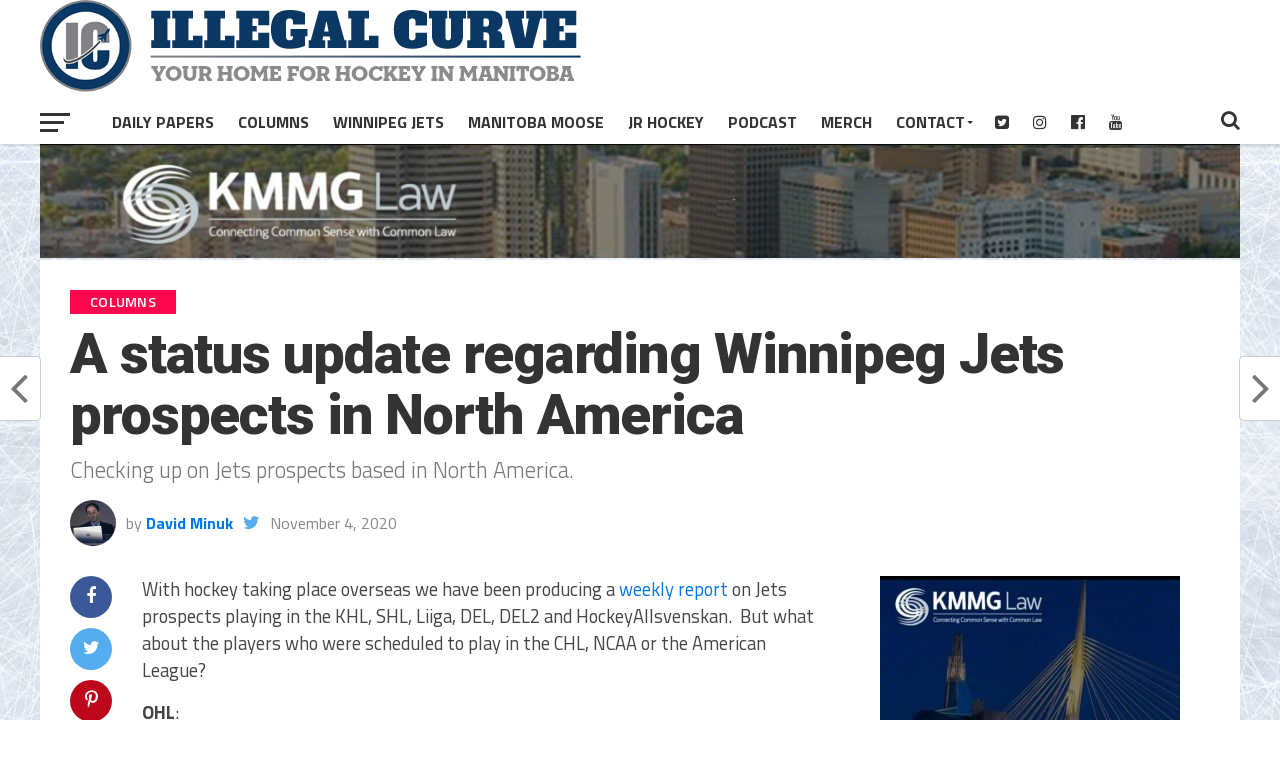

--- FILE ---
content_type: text/html; charset=UTF-8
request_url: https://illegalcurve.com/a-status-update-regarding-winnipeg-jets-prospects-in-north-america/
body_size: 18749
content:
<!DOCTYPE html>
<html lang="en-US">
<head>
	<script data-ad-client="ca-pub-5240575559750494" async src="https://pagead2.googlesyndication.com/pagead/js/adsbygoogle.js"></script>
	<meta name="google-site-verification" content="RF3baNpo4xs12t-Fz1UXdrWX0CRVqDno4BN4Q7av7nE" />

<meta charset="UTF-8" >
<meta name="viewport" id="viewport" content="width=device-width, initial-scale=1.0, maximum-scale=1.0, minimum-scale=1.0, user-scalable=no" />
<link rel="pingback" href="https://illegalcurve.com/xmlrpc.php" />
<meta property="og:image" content="https://illegalcurve.b-cdn.net/wp-content/uploads/2019/07/Logan-Neaton-at-Dev-Camp-1000x600.jpg" />
<meta name="twitter:image" content="https://illegalcurve.b-cdn.net/wp-content/uploads/2019/07/Logan-Neaton-at-Dev-Camp-1000x600.jpg" />
<meta property="og:type" content="article" />
<meta property="og:description" content="Checking up on Jets prospects based in North America." />
<meta name="twitter:card" content="summary">
<meta name="twitter:url" content="https://illegalcurve.com/a-status-update-regarding-winnipeg-jets-prospects-in-north-america/">
<meta name="twitter:title" content="A status update regarding Winnipeg Jets prospects in North America">
<meta name="twitter:description" content="Checking up on Jets prospects based in North America.">
<title>A status update regarding Winnipeg Jets prospects in North America &#8211; Illegal Curve Hockey</title>
<meta name='robots' content='max-image-preview:large' />

<!-- Google Tag Manager for WordPress by gtm4wp.com -->
<script data-cfasync="false" data-pagespeed-no-defer>
	var gtm4wp_datalayer_name = "dataLayer";
	var dataLayer = dataLayer || [];
</script>
<!-- End Google Tag Manager for WordPress by gtm4wp.com --><link rel='dns-prefetch' href='//fonts.googleapis.com' />
<link rel='preconnect' href='https://illegalcurve.b-cdn.net' />
<link rel="alternate" title="oEmbed (JSON)" type="application/json+oembed" href="https://illegalcurve.com/wp-json/oembed/1.0/embed?url=https%3A%2F%2Fillegalcurve.com%2Fa-status-update-regarding-winnipeg-jets-prospects-in-north-america%2F" />
<link rel="alternate" title="oEmbed (XML)" type="text/xml+oembed" href="https://illegalcurve.com/wp-json/oembed/1.0/embed?url=https%3A%2F%2Fillegalcurve.com%2Fa-status-update-regarding-winnipeg-jets-prospects-in-north-america%2F&#038;format=xml" />
<style id='wp-img-auto-sizes-contain-inline-css' type='text/css'>
img:is([sizes=auto i],[sizes^="auto," i]){contain-intrinsic-size:3000px 1500px}
/*# sourceURL=wp-img-auto-sizes-contain-inline-css */
</style>
<style id='wp-emoji-styles-inline-css' type='text/css'>

	img.wp-smiley, img.emoji {
		display: inline !important;
		border: none !important;
		box-shadow: none !important;
		height: 1em !important;
		width: 1em !important;
		margin: 0 0.07em !important;
		vertical-align: -0.1em !important;
		background: none !important;
		padding: 0 !important;
	}
/*# sourceURL=wp-emoji-styles-inline-css */
</style>
<link rel='stylesheet' id='wp-block-library-css' href='https://illegalcurve.b-cdn.net/wp-includes/css/dist/block-library/style.min.css?ver=6.9' type='text/css' media='all' />
<style id='global-styles-inline-css' type='text/css'>
:root{--wp--preset--aspect-ratio--square: 1;--wp--preset--aspect-ratio--4-3: 4/3;--wp--preset--aspect-ratio--3-4: 3/4;--wp--preset--aspect-ratio--3-2: 3/2;--wp--preset--aspect-ratio--2-3: 2/3;--wp--preset--aspect-ratio--16-9: 16/9;--wp--preset--aspect-ratio--9-16: 9/16;--wp--preset--color--black: #000000;--wp--preset--color--cyan-bluish-gray: #abb8c3;--wp--preset--color--white: #ffffff;--wp--preset--color--pale-pink: #f78da7;--wp--preset--color--vivid-red: #cf2e2e;--wp--preset--color--luminous-vivid-orange: #ff6900;--wp--preset--color--luminous-vivid-amber: #fcb900;--wp--preset--color--light-green-cyan: #7bdcb5;--wp--preset--color--vivid-green-cyan: #00d084;--wp--preset--color--pale-cyan-blue: #8ed1fc;--wp--preset--color--vivid-cyan-blue: #0693e3;--wp--preset--color--vivid-purple: #9b51e0;--wp--preset--gradient--vivid-cyan-blue-to-vivid-purple: linear-gradient(135deg,rgb(6,147,227) 0%,rgb(155,81,224) 100%);--wp--preset--gradient--light-green-cyan-to-vivid-green-cyan: linear-gradient(135deg,rgb(122,220,180) 0%,rgb(0,208,130) 100%);--wp--preset--gradient--luminous-vivid-amber-to-luminous-vivid-orange: linear-gradient(135deg,rgb(252,185,0) 0%,rgb(255,105,0) 100%);--wp--preset--gradient--luminous-vivid-orange-to-vivid-red: linear-gradient(135deg,rgb(255,105,0) 0%,rgb(207,46,46) 100%);--wp--preset--gradient--very-light-gray-to-cyan-bluish-gray: linear-gradient(135deg,rgb(238,238,238) 0%,rgb(169,184,195) 100%);--wp--preset--gradient--cool-to-warm-spectrum: linear-gradient(135deg,rgb(74,234,220) 0%,rgb(151,120,209) 20%,rgb(207,42,186) 40%,rgb(238,44,130) 60%,rgb(251,105,98) 80%,rgb(254,248,76) 100%);--wp--preset--gradient--blush-light-purple: linear-gradient(135deg,rgb(255,206,236) 0%,rgb(152,150,240) 100%);--wp--preset--gradient--blush-bordeaux: linear-gradient(135deg,rgb(254,205,165) 0%,rgb(254,45,45) 50%,rgb(107,0,62) 100%);--wp--preset--gradient--luminous-dusk: linear-gradient(135deg,rgb(255,203,112) 0%,rgb(199,81,192) 50%,rgb(65,88,208) 100%);--wp--preset--gradient--pale-ocean: linear-gradient(135deg,rgb(255,245,203) 0%,rgb(182,227,212) 50%,rgb(51,167,181) 100%);--wp--preset--gradient--electric-grass: linear-gradient(135deg,rgb(202,248,128) 0%,rgb(113,206,126) 100%);--wp--preset--gradient--midnight: linear-gradient(135deg,rgb(2,3,129) 0%,rgb(40,116,252) 100%);--wp--preset--font-size--small: 13px;--wp--preset--font-size--medium: 20px;--wp--preset--font-size--large: 36px;--wp--preset--font-size--x-large: 42px;--wp--preset--spacing--20: 0.44rem;--wp--preset--spacing--30: 0.67rem;--wp--preset--spacing--40: 1rem;--wp--preset--spacing--50: 1.5rem;--wp--preset--spacing--60: 2.25rem;--wp--preset--spacing--70: 3.38rem;--wp--preset--spacing--80: 5.06rem;--wp--preset--shadow--natural: 6px 6px 9px rgba(0, 0, 0, 0.2);--wp--preset--shadow--deep: 12px 12px 50px rgba(0, 0, 0, 0.4);--wp--preset--shadow--sharp: 6px 6px 0px rgba(0, 0, 0, 0.2);--wp--preset--shadow--outlined: 6px 6px 0px -3px rgb(255, 255, 255), 6px 6px rgb(0, 0, 0);--wp--preset--shadow--crisp: 6px 6px 0px rgb(0, 0, 0);}:where(.is-layout-flex){gap: 0.5em;}:where(.is-layout-grid){gap: 0.5em;}body .is-layout-flex{display: flex;}.is-layout-flex{flex-wrap: wrap;align-items: center;}.is-layout-flex > :is(*, div){margin: 0;}body .is-layout-grid{display: grid;}.is-layout-grid > :is(*, div){margin: 0;}:where(.wp-block-columns.is-layout-flex){gap: 2em;}:where(.wp-block-columns.is-layout-grid){gap: 2em;}:where(.wp-block-post-template.is-layout-flex){gap: 1.25em;}:where(.wp-block-post-template.is-layout-grid){gap: 1.25em;}.has-black-color{color: var(--wp--preset--color--black) !important;}.has-cyan-bluish-gray-color{color: var(--wp--preset--color--cyan-bluish-gray) !important;}.has-white-color{color: var(--wp--preset--color--white) !important;}.has-pale-pink-color{color: var(--wp--preset--color--pale-pink) !important;}.has-vivid-red-color{color: var(--wp--preset--color--vivid-red) !important;}.has-luminous-vivid-orange-color{color: var(--wp--preset--color--luminous-vivid-orange) !important;}.has-luminous-vivid-amber-color{color: var(--wp--preset--color--luminous-vivid-amber) !important;}.has-light-green-cyan-color{color: var(--wp--preset--color--light-green-cyan) !important;}.has-vivid-green-cyan-color{color: var(--wp--preset--color--vivid-green-cyan) !important;}.has-pale-cyan-blue-color{color: var(--wp--preset--color--pale-cyan-blue) !important;}.has-vivid-cyan-blue-color{color: var(--wp--preset--color--vivid-cyan-blue) !important;}.has-vivid-purple-color{color: var(--wp--preset--color--vivid-purple) !important;}.has-black-background-color{background-color: var(--wp--preset--color--black) !important;}.has-cyan-bluish-gray-background-color{background-color: var(--wp--preset--color--cyan-bluish-gray) !important;}.has-white-background-color{background-color: var(--wp--preset--color--white) !important;}.has-pale-pink-background-color{background-color: var(--wp--preset--color--pale-pink) !important;}.has-vivid-red-background-color{background-color: var(--wp--preset--color--vivid-red) !important;}.has-luminous-vivid-orange-background-color{background-color: var(--wp--preset--color--luminous-vivid-orange) !important;}.has-luminous-vivid-amber-background-color{background-color: var(--wp--preset--color--luminous-vivid-amber) !important;}.has-light-green-cyan-background-color{background-color: var(--wp--preset--color--light-green-cyan) !important;}.has-vivid-green-cyan-background-color{background-color: var(--wp--preset--color--vivid-green-cyan) !important;}.has-pale-cyan-blue-background-color{background-color: var(--wp--preset--color--pale-cyan-blue) !important;}.has-vivid-cyan-blue-background-color{background-color: var(--wp--preset--color--vivid-cyan-blue) !important;}.has-vivid-purple-background-color{background-color: var(--wp--preset--color--vivid-purple) !important;}.has-black-border-color{border-color: var(--wp--preset--color--black) !important;}.has-cyan-bluish-gray-border-color{border-color: var(--wp--preset--color--cyan-bluish-gray) !important;}.has-white-border-color{border-color: var(--wp--preset--color--white) !important;}.has-pale-pink-border-color{border-color: var(--wp--preset--color--pale-pink) !important;}.has-vivid-red-border-color{border-color: var(--wp--preset--color--vivid-red) !important;}.has-luminous-vivid-orange-border-color{border-color: var(--wp--preset--color--luminous-vivid-orange) !important;}.has-luminous-vivid-amber-border-color{border-color: var(--wp--preset--color--luminous-vivid-amber) !important;}.has-light-green-cyan-border-color{border-color: var(--wp--preset--color--light-green-cyan) !important;}.has-vivid-green-cyan-border-color{border-color: var(--wp--preset--color--vivid-green-cyan) !important;}.has-pale-cyan-blue-border-color{border-color: var(--wp--preset--color--pale-cyan-blue) !important;}.has-vivid-cyan-blue-border-color{border-color: var(--wp--preset--color--vivid-cyan-blue) !important;}.has-vivid-purple-border-color{border-color: var(--wp--preset--color--vivid-purple) !important;}.has-vivid-cyan-blue-to-vivid-purple-gradient-background{background: var(--wp--preset--gradient--vivid-cyan-blue-to-vivid-purple) !important;}.has-light-green-cyan-to-vivid-green-cyan-gradient-background{background: var(--wp--preset--gradient--light-green-cyan-to-vivid-green-cyan) !important;}.has-luminous-vivid-amber-to-luminous-vivid-orange-gradient-background{background: var(--wp--preset--gradient--luminous-vivid-amber-to-luminous-vivid-orange) !important;}.has-luminous-vivid-orange-to-vivid-red-gradient-background{background: var(--wp--preset--gradient--luminous-vivid-orange-to-vivid-red) !important;}.has-very-light-gray-to-cyan-bluish-gray-gradient-background{background: var(--wp--preset--gradient--very-light-gray-to-cyan-bluish-gray) !important;}.has-cool-to-warm-spectrum-gradient-background{background: var(--wp--preset--gradient--cool-to-warm-spectrum) !important;}.has-blush-light-purple-gradient-background{background: var(--wp--preset--gradient--blush-light-purple) !important;}.has-blush-bordeaux-gradient-background{background: var(--wp--preset--gradient--blush-bordeaux) !important;}.has-luminous-dusk-gradient-background{background: var(--wp--preset--gradient--luminous-dusk) !important;}.has-pale-ocean-gradient-background{background: var(--wp--preset--gradient--pale-ocean) !important;}.has-electric-grass-gradient-background{background: var(--wp--preset--gradient--electric-grass) !important;}.has-midnight-gradient-background{background: var(--wp--preset--gradient--midnight) !important;}.has-small-font-size{font-size: var(--wp--preset--font-size--small) !important;}.has-medium-font-size{font-size: var(--wp--preset--font-size--medium) !important;}.has-large-font-size{font-size: var(--wp--preset--font-size--large) !important;}.has-x-large-font-size{font-size: var(--wp--preset--font-size--x-large) !important;}
/*# sourceURL=global-styles-inline-css */
</style>

<style id='classic-theme-styles-inline-css' type='text/css'>
/*! This file is auto-generated */
.wp-block-button__link{color:#fff;background-color:#32373c;border-radius:9999px;box-shadow:none;text-decoration:none;padding:calc(.667em + 2px) calc(1.333em + 2px);font-size:1.125em}.wp-block-file__button{background:#32373c;color:#fff;text-decoration:none}
/*# sourceURL=/wp-includes/css/classic-themes.min.css */
</style>
<link rel='stylesheet' id='mvp-custom-style-css' href='https://illegalcurve.b-cdn.net/wp-content/themes/the-league/style.css?ver=6.9' type='text/css' media='all' />
<style id='mvp-custom-style-inline-css' type='text/css'>


#mvp-wallpaper {
	background: url() no-repeat 50% 0;
	}

a,
a:visited,
.post-info-name a,
ul.mvp-author-info-list li.mvp-author-info-name span a,
.woocommerce .woocommerce-breadcrumb a {
	color: #0077ee;
	}

#mvp-comments-button a,
#mvp-comments-button span.mvp-comment-but-text,
a.mvp-inf-more-but,
.sp-template a,
.sp-data-table a {
	color: #0077ee !important;
	}

#mvp-comments-button a:hover,
#mvp-comments-button span.mvp-comment-but-text:hover,
a.mvp-inf-more-but:hover {
	border: 1px solid #0077ee;
	color: #0077ee !important;
	}

a:hover,
.mvp-feat4-sub-text h2 a:hover,
span.mvp-widget-head-link a,
.mvp-widget-list-text1 h2 a:hover,
.mvp-blog-story-text h2 a:hover,
.mvp-side-tab-text h2 a:hover,
.mvp-more-post-text h2 a:hover,
span.mvp-blog-story-author a,
.woocommerce .woocommerce-breadcrumb a:hover,
#mvp-side-wrap a:hover,
.mvp-post-info-top h3 a:hover,
#mvp-side-wrap .mvp-widget-feat-text h3 a:hover,
.mvp-widget-author-text h3 a:hover,
#mvp-side-wrap .mvp-widget-author-text h3 a:hover,
.mvp-feat5-text h2 a:hover {
	color: #fe074e !important;
	}

#mvp-main-nav-wrap,
#mvp-fly-wrap,
ul.mvp-fly-soc-list li a:hover {
	background: #ffffff;
	}

ul.mvp-fly-soc-list li a {
	color: #ffffff !important;
	}

#mvp-nav-menu ul li a,
span.mvp-nav-soc-head,
span.mvp-nav-search-but,
span.mvp-nav-soc-but,
nav.mvp-fly-nav-menu ul li.menu-item-has-children:after,
nav.mvp-fly-nav-menu ul li.menu-item-has-children.tog-minus:after,
nav.mvp-fly-nav-menu ul li a,
span.mvp-fly-soc-head {
	color: #333333;
	}

ul.mvp-fly-soc-list li a:hover {
	color: #333333 !important;
	}

.mvp-fly-but-wrap span,
ul.mvp-fly-soc-list li a {
	background: #333333;
	}

ul.mvp-fly-soc-list li a:hover {
	border: 2px solid #333333;
	}

#mvp-nav-menu ul li.menu-item-has-children ul.sub-menu li a:after,
#mvp-nav-menu ul li.menu-item-has-children ul.sub-menu li ul.sub-menu li a:after,
#mvp-nav-menu ul li.menu-item-has-children ul.sub-menu li ul.sub-menu li ul.sub-menu li a:after,
#mvp-nav-menu ul li.menu-item-has-children ul.mvp-mega-list li a:after,
#mvp-nav-menu ul li.menu-item-has-children a:after {
	border-color: #333333 transparent transparent transparent;
	}

#mvp-nav-menu ul li:hover a,
span.mvp-nav-search-but:hover,
span.mvp-nav-soc-but:hover,
#mvp-nav-menu ul li ul.mvp-mega-list li a:hover,
nav.mvp-fly-nav-menu ul li a:hover {
	color: #fe074e !important;
	}

#mvp-nav-menu ul li:hover a {
	border-bottom: 1px solid #fe074e;
	}

.mvp-fly-but-wrap:hover span {
	background: #fe074e;
	}

#mvp-nav-menu ul li.menu-item-has-children:hover a:after {
	border-color: #fe074e transparent transparent transparent !important;
	}

ul.mvp-score-list li:hover {
	border: 1px solid #fe074e;
	}

.es-nav span:hover a,
ul.mvp-side-tab-list li span.mvp-side-tab-head i {
	color: #fe074e;
	}

span.mvp-feat1-cat,
.mvp-vid-box-wrap,
span.mvp-post-cat,
.mvp-prev-next-text a,
.mvp-prev-next-text a:visited,
.mvp-prev-next-text a:hover,
.mvp-mob-soc-share-but,
.mvp-scores-status,
.sportspress h1.mvp-post-title .sp-player-number {
	background: #fe074e;
	}

.sp-table-caption {
	background: #fe074e !important;
	}

.woocommerce .star-rating span:before,
.woocommerce-message:before,
.woocommerce-info:before,
.woocommerce-message:before {
	color: #fe074e;
	}

.woocommerce .widget_price_filter .ui-slider .ui-slider-range,
.woocommerce .widget_price_filter .ui-slider .ui-slider-handle,
.woocommerce span.onsale,
.woocommerce #respond input#submit.alt,
.woocommerce a.button.alt,
.woocommerce button.button.alt,
.woocommerce input.button.alt,
.woocommerce #respond input#submit.alt:hover,
.woocommerce a.button.alt:hover,
.woocommerce button.button.alt:hover,
.woocommerce input.button.alt:hover {
	background-color: #fe074e;
	}

span.mvp-sec-head,
.mvp-authors-name {
	border-bottom: 1px solid #fe074e;
	}

.woocommerce-error,
.woocommerce-info,
.woocommerce-message {
	border-top-color: #fe074e;
	}

#mvp-nav-menu ul li a,
nav.mvp-fly-nav-menu ul li a,
#mvp-foot-nav ul.menu li a,
#mvp-foot-menu ul.menu li a {
	font-family: 'Titillium Web', sans-serif;
	}

body,
.mvp-feat1-text p,
.mvp-feat4-main-text p,
.mvp-feat2-main-text p,
.mvp-feat3-main-text p,
.mvp-feat4-sub-text p,
.mvp-widget-list-text1 p,
.mvp-blog-story-text p,
.mvp-blog-story-info,
span.mvp-post-excerpt,
ul.mvp-author-info-list li.mvp-author-info-name p,
ul.mvp-author-info-list li.mvp-author-info-name span,
.mvp-post-date,
span.mvp-feat-caption,
span.mvp-feat-caption-wide,
#mvp-content-main p,
#mvp-author-box-text p,
.mvp-more-post-text p,
#mvp-404 p,
#mvp-foot-copy,
#searchform input,
span.mvp-author-page-desc,
#woo-content p,
.mvp-search-text p,
#comments .c p,
.mvp-widget-feat-text p,
.mvp-feat5-text p {
	font-family: 'Titillium Web', sans-serif;
	}

span.mvp-nav-soc-head,
.mvp-score-status p,
.mvp-score-teams p,
.mvp-scores-status p,
.mvp-scores-teams p,
ul.mvp-feat2-list li h3,
.mvp-feat4-sub-text h3,
.mvp-widget-head-wrap h4,
span.mvp-widget-head-link,
.mvp-widget-list-text1 h3,
.mvp-blog-story-text h3,
ul.mvp-side-tab-list li span.mvp-side-tab-head,
.mvp-side-tab-text h3,
span.mvp-post-cat,
.mvp-post-tags,
span.mvp-author-box-name,
#mvp-comments-button a,
#mvp-comments-button span.mvp-comment-but-text,
span.mvp-sec-head,
a.mvp-inf-more-but,
.pagination span, .pagination a,
.woocommerce ul.product_list_widget span.product-title,
.woocommerce ul.product_list_widget li a,
.woocommerce #reviews #comments ol.commentlist li .comment-text p.meta,
.woocommerce .related h2,
.woocommerce div.product .woocommerce-tabs .panel h2,
.woocommerce div.product .product_title,
#mvp-content-main h1,
#mvp-content-main h2,
#mvp-content-main h3,
#mvp-content-main h4,
#mvp-content-main h5,
#mvp-content-main h6,
#woo-content h1.page-title,
.woocommerce .woocommerce-breadcrumb,
.mvp-authors-name,
#respond #submit,
.comment-reply a,
#cancel-comment-reply-link,
span.mvp-feat1-cat,
span.mvp-post-info-date,
.mvp-widget-feat-text h3,
.mvp-widget-author-text h3 a,
.sp-table-caption {
	font-family: 'Titillium Web', sans-serif !important;
	}

.mvp-feat1-text h2,
.mvp-feat1-text h2.mvp-stand-title,
.mvp-feat4-main-text h2,
.mvp-feat4-main-text h2.mvp-stand-title,
.mvp-feat1-sub-text h2,
.mvp-feat2-main-text h2,
.mvp-feat2-sub-text h2,
ul.mvp-feat2-list li h2,
.mvp-feat3-main-text h2,
.mvp-feat3-sub-text h2,
.mvp-feat4-sub-text h2 a,
.mvp-widget-list-text1 h2 a,
.mvp-blog-story-text h2 a,
.mvp-side-tab-text h2 a,
#mvp-content-main blockquote p,
.mvp-more-post-text h2 a,
h2.mvp-authors-latest a,
.mvp-widget-feat-text h2 a,
.mvp-widget-author-text h2 a,
.mvp-feat5-text h2 a,
.mvp-scores-title h2 a {
	font-family: 'Roboto Condensed', sans-serif;
	}

h1.mvp-post-title,
.mvp-cat-head h1,
#mvp-404 h1,
h1.mvp-author-top-head,
#woo-content h1.page-title,
.woocommerce div.product .product_title,
.woocommerce ul.products li.product h3 {
	font-family: 'Roboto', sans-serif;
	}

	

	.mvp-nav-links {
		display: none;
		}
		
/*# sourceURL=mvp-custom-style-inline-css */
</style>
<link rel='stylesheet' id='mvp-reset-css' href='https://illegalcurve.b-cdn.net/wp-content/themes/the-league/css/reset.css?ver=6.9' type='text/css' media='all' />
<link rel='stylesheet' id='fontawesome-css' href='https://illegalcurve.b-cdn.net/wp-content/themes/the-league/font-awesome/css/font-awesome.css?ver=6.9' type='text/css' media='all' />
<link rel='stylesheet' id='mvp-fonts-css' href='//fonts.googleapis.com/css?family=Advent+Pro%3A700%7CRoboto%3A300%2C400%2C500%2C700%2C900%7COswald%3A300%2C400%2C700%7CLato%3A300%2C400%2C700%7CWork+Sans%3A200%2C300%2C400%2C500%2C600%2C700%2C800%2C900%7COpen+Sans%3A400%2C700%2C800%7CRoboto+Condensed%3A100%2C200%2C300%2C400%2C500%2C600%2C700%2C800%2C900%7CRoboto%3A100%2C200%2C300%2C400%2C500%2C600%2C700%2C800%2C900%7CTitillium+Web%3A100%2C200%2C300%2C400%2C500%2C600%2C700%2C800%2C900%7CTitillium+Web%3A100%2C200%2C300%2C400%2C500%2C600%2C700%2C800%2C900%7CTitillium+Web%3A100%2C200%2C300%2C400%2C500%2C600%2C700%2C800%2C900&#038;subset=latin,latin-ext,cyrillic,cyrillic-ext,greek-ext,greek,vietnamese' type='text/css' media='all' />
<link rel='stylesheet' id='mvp-media-queries-css' href='https://illegalcurve.b-cdn.net/wp-content/themes/the-league/css/media-queries.css?ver=6.9' type='text/css' media='all' />
<script type="text/javascript" src="https://illegalcurve.b-cdn.net/wp-includes/js/jquery/jquery.min.js?ver=3.7.1" id="jquery-core-js"></script>
<script type="text/javascript" src="https://illegalcurve.b-cdn.net/wp-includes/js/jquery/jquery-migrate.min.js?ver=3.4.1" id="jquery-migrate-js"></script>
<link rel="https://api.w.org/" href="https://illegalcurve.com/wp-json/" /><link rel="alternate" title="JSON" type="application/json" href="https://illegalcurve.com/wp-json/wp/v2/posts/145511" /><link rel="EditURI" type="application/rsd+xml" title="RSD" href="https://illegalcurve.com/xmlrpc.php?rsd" />
<meta name="generator" content="WordPress 6.9" />
<link rel="canonical" href="https://illegalcurve.com/a-status-update-regarding-winnipeg-jets-prospects-in-north-america/" />
<link rel='shortlink' href='https://illegalcurve.com/?p=145511' />

<!-- This site is using AdRotate v5.17.2 to display their advertisements - https://ajdg.solutions/ -->
<!-- AdRotate CSS -->
<style type="text/css" media="screen">
	.g { margin:0px; padding:0px; overflow:hidden; line-height:1; zoom:1; }
	.g img { height:auto; }
	.g-col { position:relative; float:left; }
	.g-col:first-child { margin-left: 0; }
	.g-col:last-child { margin-right: 0; }
	.g-1 {  margin: 0 auto; }
	@media only screen and (max-width: 480px) {
		.g-col, .g-dyn, .g-single { width:100%; margin-left:0; margin-right:0; }
	}
.adrotate_widgets, .ajdg_bnnrwidgets, .ajdg_grpwidgets { overflow:hidden; padding:0; }
</style>
<!-- /AdRotate CSS -->

<script async src="https://www.googletagmanager.com/gtag/js?id=UA-2733629-2"></script>
<script>
  window.dataLayer = window.dataLayer || [];
  function gtag(){dataLayer.push(arguments);}
  gtag('js', new Date());
  gtag('config', 'UA-2733629-2');
</script>

<style>
/* =================================================================== */
/* CONSOLIDATED CSS FOR CONSISTENT BANNER SPACING - ILLEGALCURVE.COM */
/* =================================================================== */

/* Hide unwanted elements */
#menu-item-127496,
.fa-rss-square,
div.mvp-cat-head.left.relative h1 {
    display: none !important;
}

/* Header styling */
#mvp-top-nav-cont {
    border-bottom: none;
}

/* Font sizes */
h2.mvp-stand-title {
    font-size: 23px !important;
}

h2.date-color {
    font-size: 23px;
}

/* Search button positioning */
span.mvp-nav-search-but.fa.fa-search.fa-2.mvp-search-click {
    position: relative;
    top: 95px;
}

/* =================================================================== */
/* ELIMINATE GAP BETWEEN HEADER AND BANNER */
/* =================================================================== */

div#topadbanner {
    margin-top: 0px !important;
    margin-bottom: 0px !important;
}

body #mvp-main-body-wrap {
    margin-top: 0px !important;
}

/* =================================================================== */
/* UNIFY HOMEPAGE WIDTH TO MATCH INNER PAGES (CORRECTED) */
/* =================================================================== */

/* This rule constrains and centers the main container on the homepage */
body.home #mvp-main-body-wrap {
    max-width: 1280px !important;   /* Sets the max width like inner pages */
    margin-left: auto !important;     /* Centers the container */
    margin-right: auto !important;    /* Centers the container */
	margin-top:35px !important;
    float: none !important;           /* ADDED: This line prevents left alignment */
}

body.single #mvp-main-body-wrap{
			margin-top:50px !important;
	}

	body:not(.home):not(.single) #mvp-main-body-wrap{
		margin-top:50px !important;

	}
/* =================================================================== */
/* RESPONSIVE DESIGN */
/* =================================================================== */


	
@media (min-width: 1024px) and (max-width: 1200px) {
  body.home #mvp-main-body-wrap {
	margin-top:0px !important;
}
body.single #mvp-main-body-wrap{
	margin-top:18px !important;
	}
	body:not(.home):not(.single) #mvp-main-body-wrap{
	margin-top:15px !important;
	}
	
	nav#mvp-main-nav-wrap img {
        height: 50px !important;
    }
    #mvp-top-nav-wrap {
        height: 65px !important;
    }
    #mvp-top-nav-logo {
        margin-top: 10px !important;
    }
	
}

@media (min-width: 768px) and (max-width: 1024px) {
    div#topadbanner {
        margin-top: 0px !important;
    }
    
    body #mvp-main-body-wrap {
        margin-top: 0px !important;
    }
	nav#mvp-main-nav-wrap img {
        height: 50px !important;
    }
    #mvp-top-nav-wrap {
        height: 65px !important;
    }
    #mvp-top-nav-logo {
        margin-top: 10px !important;
    }
    div#topadbanner {
        margin-top: 0px !important;
    }
    body #mvp-main-body-wrap {
        margin-top: 0px !important;
    }
}

@media (max-width: 767px) {
 body.home #mvp-main-body-wrap {
	margin-top:37px !important;
}
body.single #mvp-main-body-wrap{
	margin-top:48px !important;
	}
	body:not(.home):not(.single) #mvp-main-body-wrap{
	margin-top:45px !important;
	}
	
	nav#mvp-main-nav-wrap img {
        height: 30px !important;
    }
    #mvp-top-nav-wrap {
        height: 65px !important;
    }
    #mvp-top-nav-logo {
        margin-top: 10px !important;
    }

}

@media only screen and (max-width: 600px) {
    nav#mvp-main-nav-wrap {
        max-height: 60px !important;
    }
    
    div#mvp-top-nav-logo.left.relative {
        margin-top: 10px;
    }
	
	 body.home #mvp-main-body-wrap {
	margin-top:0px !important;
}
body.single #mvp-main-body-wrap{
	margin-top:15px !important;
	}
	body:not(.home):not(.single) #mvp-main-body-wrap{
	margin-top:10px !important;
	}
}

/* =================================================================== */
/* ADDITIONAL FIXES FOR CONSISTENCY */
/* =================================================================== */

.mvp-main-box-cont {
    height: auto;
}

center {
    display: block;
    width: 100%;
}

.g.g-1, .g.g-6, .g.g-7, .g.g-8, .g.g-9 {
    text-align: center;
    width: 100%;
}
</style>
<!-- Google Tag Manager for WordPress by gtm4wp.com -->
<!-- GTM Container placement set to automatic -->
<script data-cfasync="false" data-pagespeed-no-defer type="text/javascript">
	var dataLayer_content = {"pageTitle":"A status update regarding Winnipeg Jets prospects in North America |","pagePostType":"post","pagePostType2":"single-post","pageCategory":["columns","winnipeg-jets"],"pageAttributes":["austin-wong","cj-suess","cole-perfetti","croix-evingson","declan-chisholm","dylan-samberg","eric-comrie","harrison-blaisdell","hockey","jared-moe","kristian-reichel","latest","logan-neaton","logan-stanley","nathan-smith","nelson-nogier","tyrel-bauer","winnipeg-jets","winnipeg-jets-prospects"],"pagePostAuthor":"David Minuk"};
	dataLayer.push( dataLayer_content );
</script>
<script data-cfasync="false" data-pagespeed-no-defer type="text/javascript">
(function(w,d,s,l,i){w[l]=w[l]||[];w[l].push({'gtm.start':
new Date().getTime(),event:'gtm.js'});var f=d.getElementsByTagName(s)[0],
j=d.createElement(s),dl=l!='dataLayer'?'&l='+l:'';j.async=true;j.src=
'//www.googletagmanager.com/gtm.js?id='+i+dl;f.parentNode.insertBefore(j,f);
})(window,document,'script','dataLayer','GTM-TQJMX2GT');
</script>
<!-- End Google Tag Manager for WordPress by gtm4wp.com -->
<style type="text/css" xmlns="http://www.w3.org/1999/html">

/*
PowerPress subscribe sidebar widget
*/
.widget-area .widget_powerpress_subscribe h2,
.widget-area .widget_powerpress_subscribe h3,
.widget-area .widget_powerpress_subscribe h4,
.widget_powerpress_subscribe h2,
.widget_powerpress_subscribe h3,
.widget_powerpress_subscribe h4 {
	margin-bottom: 0;
	padding-bottom: 0;
}
</style>


<script type="application/ld+json" class="saswp-schema-markup-output">
[{"@context":"https:\/\/schema.org\/","@graph":[{"@context":"https:\/\/schema.org\/","@type":"SiteNavigationElement","@id":"https:\/\/illegalcurve.com\/#football","name":"Football","url":"https:\/\/illegalcurve.com\/category\/football\/"},{"@context":"https:\/\/schema.org\/","@type":"SiteNavigationElement","@id":"https:\/\/illegalcurve.com\/#baseball","name":"Baseball","url":"https:\/\/illegalcurve.com\/category\/baseball\/"},{"@context":"https:\/\/schema.org\/","@type":"SiteNavigationElement","@id":"https:\/\/illegalcurve.com\/#soccer","name":"Soccer","url":"https:\/\/illegalcurve.com\/category\/soccer\/"},{"@context":"https:\/\/schema.org\/","@type":"SiteNavigationElement","@id":"https:\/\/illegalcurve.com\/#hockey","name":"Hockey","url":"https:\/\/illegalcurve.com\/category\/hockey\/"},{"@context":"https:\/\/schema.org\/","@type":"SiteNavigationElement","@id":"https:\/\/illegalcurve.com\/#basketball","name":"Basketball","url":"https:\/\/illegalcurve.com\/category\/basketball\/"},{"@context":"https:\/\/schema.org\/","@type":"SiteNavigationElement","@id":"https:\/\/illegalcurve.com\/#other-sports","name":"Other Sports","url":"https:\/\/illegalcurve.com\/category\/other-sports\/"}]},

{"@context":"https:\/\/schema.org\/","@type":"BlogPosting","@id":"https:\/\/illegalcurve.com\/a-status-update-regarding-winnipeg-jets-prospects-in-north-america\/#BlogPosting","url":"https:\/\/illegalcurve.com\/a-status-update-regarding-winnipeg-jets-prospects-in-north-america\/","inLanguage":"en-US","mainEntityOfPage":"https:\/\/illegalcurve.com\/a-status-update-regarding-winnipeg-jets-prospects-in-north-america\/","headline":"A status update regarding Winnipeg Jets prospects in North America","description":"Checking up on Jets prospects based in North America.","articleBody":"With hockey taking place overseas we have been producing a weekly report on Jets prospects playing in the KHL, SHL, Liiga, DEL, DEL2 and HockeyAllsvenskan.\u00a0 But what about the players who were scheduled to play in the CHL, NCAA or the American League?    OHL:    1. Cole Perfetti    The Jets 1st rounder from 2020 was invited to the Team Canada World Junior selection camp in Red Deer which gets underway middle of this month.\u00a0 With the OHL season not expected to get going until February 4th (target date) it could mean (depending on when the NHL season gets going) that the Whitby, Ontario product gets an extended stay with the Jets whenever the World Juniors conclude.    WHL:    2. Tyrel Bauer    The Jets only other selection in 2020 from North America was Cochrane, Alberta's Tyrel Bauer who is scheduled to play in his third season for the Seattle Thunderbirds. The right-shot defenceman won't have to wait as long as Perfetti as the WHL has set December 4th as their target start date.    NCAA:    3. Harrison Blaisdell    The 5th rounder from 2019 is back in Grand Forks for another season of UND hockey.\u00a0 He put up two goals and 10 assists in 32 games during his freshman season last year.\u00a0 The plan according to the NCHC is for the Fighting Hawks to play a 26 game schedule which is scheduled to begin on Tuesday, December 1st in a \"pod\" in Omaha, Nebraska.    4. Nathan Smith    The Jets 3rd rounder from 2018 is set to play his sophomore season at Minnesota State University - Mankato where the roller-blading Floridian put up nine goals and 18 assists in 35 games as a freshman.\u00a0 The plan, according to the WCHA, is for a schedule beginning mid November.    5. Logan Neaton    Neaton started in just two games at UMass-Lowell last season as a freshman spending the majority of the 2019-20 season backing up Rangers 2016 6th rounder Tyler Wall.\u00a0 Of course being a 5th round pick of the Jets in 2019 from Michigan has folks comparing him to Connor Hellebuyck, another 5th rounder the Jets took in 2012 from Michigan and there has already been a lot of talk about this parallel path.\u00a0 With three goalies on the roster for this upcoming season Neaton should be well positioned to get a lot of game action under his belt.\u00a0 Of course when games will start in Hockey East is anyone's guess.\u00a0 It seemed like they would get going at the end of the month but they have not yet released a schedule.     Photo Credit: Colby Spence (Illegal Curve)    6. Jared Moe    Another goalie in the Jets system is 6th rounder from 2018 Jared Moe.\u00a0 The Minnesota product spent his freshman season playing for the University of Minnesota going 7-5-1 with a .915 save % and a 2.46 GAA where he was a unanimous selection to the Big Ten All-Freshman Team.\u00a0 In early October the Big Ten announced that the season is set to begin on November 13th featuring 24 games in conference and four against Arizona State.    7. Austin Wong    Another Cochrane, Alberta product in the Jets system is 2018 7th rounder Austin Wong.\u00a0 He had four goals and two assists in 21 games for Harvard as a freshman.\u00a0 According to College Hockey News the ECAC season is scheduled to start on January 2nd.\u00a0 Update:\u00a0 Harvard has cancelled the upcoming season due to COVID so Wong is playing in the USHL with the Fargo Force.    8. Croix Evingson\u00a0    The Alaska product drafted by Winnipeg in the 7th round in 2017 was playing with Logan Neaton at UMass-Lowell.\u00a0 In 16 games as a sophomore he had zero goals and two assists in 16 games.\u00a0 He has transferred to Niagara University of the 2020-21 season and had to sit out the 2019-20 season as a result.    AHL:    9. Declan Chisholm    There is a lot of excitement around the Jets 2018 5th rounder. The left side defenceman had a strong 2019-20 season with the Peterborough Petes in the OHL scoring 13 times while adding 56 assists.\u00a0 The AHL start date is targeted for February 5th so it may be awhile before he gets in some game action.\u00a0 He could be part of an \"expanded\" Jets roster if the NHL starts earlier than the AHL which could allow the prospect to train with the big club although you wouldn't expect him to play any games.    10. Dylan Samberg    While many may be penciling Jets 2017 2nd rounder from Hermantown, Minnesota to play on Winnipeg's second pairing with fellow Duluth product Neal Pionk he may require some seasoning in the AHL before the U. of Minnesota-Duluth Bulldog is ready for the NHL.\u00a0 He will have a shot to make the Jets out of training camp and if not could be part of a potential \"expanded\" roster if the NHL provides for same.    11. Luke Green    While Green was drafted back in 2016 (3rd round) he has dealt with injuries in each of his two full seasons as a pro which means he has played just 24 games for Manitoba in the AHL.    Guys like Kristian Reichel, CJ Suess, Logan Stanley, Nelson Nogier and Eric Comrie have all played between two and four seasons of pro but will have to continue training without the benefit of game play (unless they get loaned overseas) as they get ready for Jets training camp.\u00a0 Jets 2017 7th rounder Skyler McKenzie became the first North American prospect to be loaned overseas.","keywords":"Austin Wong, CJ Suess, Cole Perfetti, Croix Evingson, Declan Chisholm, Dylan Samberg, Eric Comrie, Harrison Blaisdell, Hockey, Jared Moe, Kristian Reichel, latest, Logan Neaton, logan stanley, Nathan Smith, Nelson Nogier, Tyrel Bauer, Winnipeg Jets, Winnipeg Jets prospects, ","datePublished":"2020-11-04T11:00:25-06:00","dateModified":"2020-11-23T16:54:29-06:00","author":{"@type":"Person","name":"David Minuk","description":"Working hard on a daily basis to provide the latest Winnipeg Jets and Manitoba Moose news for our readers and listeners.\r\n\r\nI also appear on the Illegal Curve Hockey Show every Saturday on our YouTube channel as well as the Illegal Curve Post-Game Show after every single Jets game.\r\n\r\nAnd I occasionally jump in the play-by-play booth at Canada Life to provide colour analysis during Manitoba Moose games.","url":"https:\/\/illegalcurve.com\/author\/david\/","sameAs":["https:\/\/www.illegalcurve.com","https:\/\/twitter.com\/ICdave","https:\/\/www.instagram.com\/daveminuk\/"],"image":{"@type":"ImageObject","url":"https:\/\/secure.gravatar.com\/avatar\/6d6eebdac852ac11287a08d5595a071cd99798d54c66031969f62c35a7b1c251?s=96&d=blank&r=pg","height":96,"width":96}},"editor":{"@type":"Person","name":"David Minuk","description":"Working hard on a daily basis to provide the latest Winnipeg Jets and Manitoba Moose news for our readers and listeners.\r\n\r\nI also appear on the Illegal Curve Hockey Show every Saturday on our YouTube channel as well as the Illegal Curve Post-Game Show after every single Jets game.\r\n\r\nAnd I occasionally jump in the play-by-play booth at Canada Life to provide colour analysis during Manitoba Moose games.","url":"https:\/\/illegalcurve.com\/author\/david\/","sameAs":["https:\/\/www.illegalcurve.com","https:\/\/twitter.com\/ICdave","https:\/\/www.instagram.com\/daveminuk\/"],"image":{"@type":"ImageObject","url":"https:\/\/secure.gravatar.com\/avatar\/6d6eebdac852ac11287a08d5595a071cd99798d54c66031969f62c35a7b1c251?s=96&d=blank&r=pg","height":96,"width":96}},"publisher":{"@type":"Organization","name":"Illegal Curve Hockey","url":"https:\/\/illegalcurve.com"},"image":[{"@type":"ImageObject","@id":"https:\/\/illegalcurve.com\/a-status-update-regarding-winnipeg-jets-prospects-in-north-america\/#primaryimage","url":"https:\/\/illegalcurve.b-cdn.net\/wp-content\/uploads\/2019\/07\/Logan-Neaton-at-Dev-Camp.jpg","width":"4104","height":"2736"},{"@type":"ImageObject","url":"https:\/\/illegalcurve.b-cdn.net\/wp-content\/uploads\/2019\/07\/Logan-Neaton-at-Dev-Camp-1200x900.jpg","width":"1200","height":"900"},{"@type":"ImageObject","url":"https:\/\/illegalcurve.b-cdn.net\/wp-content\/uploads\/2019\/07\/Logan-Neaton-at-Dev-Camp-1200x675.jpg","width":"1200","height":"675"},{"@type":"ImageObject","url":"https:\/\/illegalcurve.b-cdn.net\/wp-content\/uploads\/2019\/07\/Logan-Neaton-at-Dev-Camp-2736x2736.jpg","width":"2736","height":"2736"},{"@type":"ImageObject","url":"https:\/\/illegalcurve.b-cdn.net\/wp-content\/uploads\/2019\/07\/Logan-Neaton-at-Dev-Camp.jpg","width":4104,"height":2736}]},

{"@context":"https:\/\/schema.org\/","@type":"BlogPosting","@id":"https:\/\/illegalcurve.com\/a-status-update-regarding-winnipeg-jets-prospects-in-north-america\/#BlogPosting","url":"https:\/\/illegalcurve.com\/a-status-update-regarding-winnipeg-jets-prospects-in-north-america\/","inLanguage":"en-US","mainEntityOfPage":"https:\/\/illegalcurve.com\/a-status-update-regarding-winnipeg-jets-prospects-in-north-america\/","headline":"A status update regarding Winnipeg Jets prospects in North America","description":"Checking up on Jets prospects based in North America.","articleBody":"With hockey taking place overseas we have been producing a weekly report on Jets prospects playing in the KHL, SHL, Liiga, DEL, DEL2 and HockeyAllsvenskan.\u00a0 But what about the players who were scheduled to play in the CHL, NCAA or the American League?    OHL:    1. Cole Perfetti    The Jets 1st rounder from 2020 was invited to the Team Canada World Junior selection camp in Red Deer which gets underway middle of this month.\u00a0 With the OHL season not expected to get going until February 4th (target date) it could mean (depending on when the NHL season gets going) that the Whitby, Ontario product gets an extended stay with the Jets whenever the World Juniors conclude.    WHL:    2. Tyrel Bauer    The Jets only other selection in 2020 from North America was Cochrane, Alberta's Tyrel Bauer who is scheduled to play in his third season for the Seattle Thunderbirds. The right-shot defenceman won't have to wait as long as Perfetti as the WHL has set December 4th as their target start date.    NCAA:    3. Harrison Blaisdell    The 5th rounder from 2019 is back in Grand Forks for another season of UND hockey.\u00a0 He put up two goals and 10 assists in 32 games during his freshman season last year.\u00a0 The plan according to the NCHC is for the Fighting Hawks to play a 26 game schedule which is scheduled to begin on Tuesday, December 1st in a \"pod\" in Omaha, Nebraska.    4. Nathan Smith    The Jets 3rd rounder from 2018 is set to play his sophomore season at Minnesota State University - Mankato where the roller-blading Floridian put up nine goals and 18 assists in 35 games as a freshman.\u00a0 The plan, according to the WCHA, is for a schedule beginning mid November.    5. Logan Neaton    Neaton started in just two games at UMass-Lowell last season as a freshman spending the majority of the 2019-20 season backing up Rangers 2016 6th rounder Tyler Wall.\u00a0 Of course being a 5th round pick of the Jets in 2019 from Michigan has folks comparing him to Connor Hellebuyck, another 5th rounder the Jets took in 2012 from Michigan and there has already been a lot of talk about this parallel path.\u00a0 With three goalies on the roster for this upcoming season Neaton should be well positioned to get a lot of game action under his belt.\u00a0 Of course when games will start in Hockey East is anyone's guess.\u00a0 It seemed like they would get going at the end of the month but they have not yet released a schedule.     Photo Credit: Colby Spence (Illegal Curve)    6. Jared Moe    Another goalie in the Jets system is 6th rounder from 2018 Jared Moe.\u00a0 The Minnesota product spent his freshman season playing for the University of Minnesota going 7-5-1 with a .915 save % and a 2.46 GAA where he was a unanimous selection to the Big Ten All-Freshman Team.\u00a0 In early October the Big Ten announced that the season is set to begin on November 13th featuring 24 games in conference and four against Arizona State.    7. Austin Wong    Another Cochrane, Alberta product in the Jets system is 2018 7th rounder Austin Wong.\u00a0 He had four goals and two assists in 21 games for Harvard as a freshman.\u00a0 According to College Hockey News the ECAC season is scheduled to start on January 2nd.\u00a0 Update:\u00a0 Harvard has cancelled the upcoming season due to COVID so Wong is playing in the USHL with the Fargo Force.    8. Croix Evingson\u00a0    The Alaska product drafted by Winnipeg in the 7th round in 2017 was playing with Logan Neaton at UMass-Lowell.\u00a0 In 16 games as a sophomore he had zero goals and two assists in 16 games.\u00a0 He has transferred to Niagara University of the 2020-21 season and had to sit out the 2019-20 season as a result.    AHL:    9. Declan Chisholm    There is a lot of excitement around the Jets 2018 5th rounder. The left side defenceman had a strong 2019-20 season with the Peterborough Petes in the OHL scoring 13 times while adding 56 assists.\u00a0 The AHL start date is targeted for February 5th so it may be awhile before he gets in some game action.\u00a0 He could be part of an \"expanded\" Jets roster if the NHL starts earlier than the AHL which could allow the prospect to train with the big club although you wouldn't expect him to play any games.    10. Dylan Samberg    While many may be penciling Jets 2017 2nd rounder from Hermantown, Minnesota to play on Winnipeg's second pairing with fellow Duluth product Neal Pionk he may require some seasoning in the AHL before the U. of Minnesota-Duluth Bulldog is ready for the NHL.\u00a0 He will have a shot to make the Jets out of training camp and if not could be part of a potential \"expanded\" roster if the NHL provides for same.    11. Luke Green    While Green was drafted back in 2016 (3rd round) he has dealt with injuries in each of his two full seasons as a pro which means he has played just 24 games for Manitoba in the AHL.    Guys like Kristian Reichel, CJ Suess, Logan Stanley, Nelson Nogier and Eric Comrie have all played between two and four seasons of pro but will have to continue training without the benefit of game play (unless they get loaned overseas) as they get ready for Jets training camp.\u00a0 Jets 2017 7th rounder Skyler McKenzie became the first North American prospect to be loaned overseas.","keywords":"Austin Wong, CJ Suess, Cole Perfetti, Croix Evingson, Declan Chisholm, Dylan Samberg, Eric Comrie, Harrison Blaisdell, Hockey, Jared Moe, Kristian Reichel, latest, Logan Neaton, logan stanley, Nathan Smith, Nelson Nogier, Tyrel Bauer, Winnipeg Jets, Winnipeg Jets prospects, ","datePublished":"2020-11-04T11:00:25-06:00","dateModified":"2020-11-23T16:54:29-06:00","author":{"@type":"Person","name":"David Minuk","description":"Working hard on a daily basis to provide the latest Winnipeg Jets and Manitoba Moose news for our readers and listeners.\r\n\r\nI also appear on the Illegal Curve Hockey Show every Saturday on our YouTube channel as well as the Illegal Curve Post-Game Show after every single Jets game.\r\n\r\nAnd I occasionally jump in the play-by-play booth at Canada Life to provide colour analysis during Manitoba Moose games.","url":"https:\/\/illegalcurve.com\/author\/david\/","sameAs":["https:\/\/www.illegalcurve.com","https:\/\/twitter.com\/ICdave","https:\/\/www.instagram.com\/daveminuk\/"],"image":{"@type":"ImageObject","url":"https:\/\/secure.gravatar.com\/avatar\/6d6eebdac852ac11287a08d5595a071cd99798d54c66031969f62c35a7b1c251?s=96&d=blank&r=pg","height":96,"width":96}},"editor":{"@type":"Person","name":"David Minuk","description":"Working hard on a daily basis to provide the latest Winnipeg Jets and Manitoba Moose news for our readers and listeners.\r\n\r\nI also appear on the Illegal Curve Hockey Show every Saturday on our YouTube channel as well as the Illegal Curve Post-Game Show after every single Jets game.\r\n\r\nAnd I occasionally jump in the play-by-play booth at Canada Life to provide colour analysis during Manitoba Moose games.","url":"https:\/\/illegalcurve.com\/author\/david\/","sameAs":["https:\/\/www.illegalcurve.com","https:\/\/twitter.com\/ICdave","https:\/\/www.instagram.com\/daveminuk\/"],"image":{"@type":"ImageObject","url":"https:\/\/secure.gravatar.com\/avatar\/6d6eebdac852ac11287a08d5595a071cd99798d54c66031969f62c35a7b1c251?s=96&d=blank&r=pg","height":96,"width":96}},"publisher":{"@type":"Organization","name":"Illegal Curve Hockey","url":"https:\/\/illegalcurve.com"},"image":[{"@type":"ImageObject","@id":"https:\/\/illegalcurve.com\/a-status-update-regarding-winnipeg-jets-prospects-in-north-america\/#primaryimage","url":"https:\/\/illegalcurve.b-cdn.net\/wp-content\/uploads\/2019\/07\/Logan-Neaton-at-Dev-Camp.jpg","width":"4104","height":"2736"},{"@type":"ImageObject","url":"https:\/\/illegalcurve.b-cdn.net\/wp-content\/uploads\/2019\/07\/Logan-Neaton-at-Dev-Camp-1200x900.jpg","width":"1200","height":"900"},{"@type":"ImageObject","url":"https:\/\/illegalcurve.b-cdn.net\/wp-content\/uploads\/2019\/07\/Logan-Neaton-at-Dev-Camp-1200x675.jpg","width":"1200","height":"675"},{"@type":"ImageObject","url":"https:\/\/illegalcurve.b-cdn.net\/wp-content\/uploads\/2019\/07\/Logan-Neaton-at-Dev-Camp-2736x2736.jpg","width":"2736","height":"2736"},{"@type":"ImageObject","url":"https:\/\/illegalcurve.b-cdn.net\/wp-content\/uploads\/2019\/07\/Logan-Neaton-at-Dev-Camp.jpg","width":4104,"height":2736}]}]
</script>

<!-- Global site tag (gtag.js) - Google Analytics -->
<script async src="https://www.googletagmanager.com/gtag/js?id=UA-2733629-2"></script>
<script>
  window.dataLayer = window.dataLayer || [];
  function gtag(){dataLayer.push(arguments);}
  gtag('js', new Date());

  gtag('config', 'UA-2733629-2');
</script><style type="text/css" id="custom-background-css">
body.custom-background { background-image: url("https://illegalcurve.b-cdn.net/wp-content/uploads/2019/03/background.jpg"); background-position: center center; background-size: auto; background-repeat: repeat; background-attachment: scroll; }
</style>
	<link rel="icon" href="https://illegalcurve.b-cdn.net/wp-content/uploads/2013/01/IC-logo-60x60.jpg" sizes="32x32" />
<link rel="icon" href="https://illegalcurve.b-cdn.net/wp-content/uploads/2013/01/IC-logo.jpg" sizes="192x192" />
<link rel="apple-touch-icon" href="https://illegalcurve.b-cdn.net/wp-content/uploads/2013/01/IC-logo.jpg" />
<meta name="msapplication-TileImage" content="https://illegalcurve.b-cdn.net/wp-content/uploads/2013/01/IC-logo.jpg" />

<link rel='stylesheet' id='powerpress_subscribe_widget_modern-css' href='https://illegalcurve.b-cdn.net/wp-content/plugins/powerpress/css/subscribe-widget.min.css?ver=11.15.10' type='text/css' media='all' />
</head>
<body data-rsssl=1 class="wp-singular post-template-default single single-post postid-145511 single-format-standard custom-background wp-theme-the-league">
	<div id="mvp-fly-wrap">
	<div id="mvp-fly-menu-top" class="left relative">
		<div class="mvp-fly-top-out left relative">
			<div class="mvp-fly-top-in">
				<div id="mvp-fly-logo" class="left relative">
											<a href="https://illegalcurve.com/"><img src="https://illegalcurve.b-cdn.net/wp-content/uploads/2021/11/logoillegalnew.png" alt="Illegal Curve Hockey" data-rjs="2" /></a>
									</div><!--mvp-fly-logo-->
			</div><!--mvp-fly-top-in-->
			<div class="mvp-fly-but-wrap mvp-fly-but-menu mvp-fly-but-click">
				<span></span>
				<span></span>
				<span></span>
				<span></span>
			</div><!--mvp-fly-but-wrap-->
		</div><!--mvp-fly-top-out-->
	</div><!--mvp-fly-menu-top-->
	<div id="mvp-fly-menu-wrap">
		<nav class="mvp-fly-nav-menu left relative">
			<div class="menu-top-container"><ul id="menu-top" class="menu"><li id="menu-item-44043" class="menu-item menu-item-type-taxonomy menu-item-object-category menu-item-44043"><a href="https://illegalcurve.com/category/daily-papers/">Daily Papers</a></li>
<li id="menu-item-44044" class="menu-item menu-item-type-taxonomy menu-item-object-category current-post-ancestor current-menu-parent current-post-parent menu-item-44044"><a href="https://illegalcurve.com/category/columns/">Columns</a></li>
<li id="menu-item-127488" class="menu-item menu-item-type-taxonomy menu-item-object-category current-post-ancestor current-menu-parent current-post-parent menu-item-127488"><a href="https://illegalcurve.com/category/winnipeg-jets/">Winnipeg Jets</a></li>
<li id="menu-item-127492" class="menu-item menu-item-type-taxonomy menu-item-object-category menu-item-127492"><a href="https://illegalcurve.com/category/manitoba-moose/">Manitoba Moose</a></li>
<li id="menu-item-131882" class="menu-item menu-item-type-taxonomy menu-item-object-category menu-item-131882"><a href="https://illegalcurve.com/category/winnipeg-ice/">Jr Hockey</a></li>
<li id="menu-item-63079" class="menu-item menu-item-type-taxonomy menu-item-object-category menu-item-63079"><a href="https://illegalcurve.com/category/podcast/">Podcast</a></li>
<li id="menu-item-44046" class="menu-item menu-item-type-post_type menu-item-object-page menu-item-44046"><a href="https://illegalcurve.com/merchandise/">Merch</a></li>
<li id="menu-item-44048" class="menu-item menu-item-type-post_type menu-item-object-page menu-item-has-children menu-item-44048"><a href="https://illegalcurve.com/contact/">Contact</a>
<ul class="sub-menu">
	<li id="menu-item-44335" class="menu-item menu-item-type-post_type menu-item-object-page menu-item-44335"><a href="https://illegalcurve.com/about/">About</a></li>
</ul>
</li>
<li id="menu-item-127493" class="menu-item menu-item-type-custom menu-item-object-custom menu-item-127493"><a target="_blank" href="https://www.twitter.com/illegalcurve"><i class="fa fa-twitter-square"></i></a></li>
<li id="menu-item-127494" class="menu-item menu-item-type-custom menu-item-object-custom menu-item-127494"><a target="_blank" href="https://www.instagram.com/IllegalCurve"><i class="fa fa-instagram"></i></a></li>
<li id="menu-item-127495" class="menu-item menu-item-type-custom menu-item-object-custom menu-item-127495"><a target="_blank" href="https://www.facebook.com/IllegalCurve"><i class="fa fa-facebook-official"></i></a></li>
<li id="menu-item-142314" class="menu-item menu-item-type-custom menu-item-object-custom menu-item-142314"><a target="_blank" href="https://www.youtube.com/channel/UCRV4QNGLMrk3f_-XTAlrBoA"><i class="fa fa-youtube"></i></a></li>
</ul></div>		</nav>
	</div><!--mvp-fly-menu-wrap-->
	<div id="mvp-fly-soc-wrap">
		<span class="mvp-fly-soc-head">Connect with us</span>
		<ul class="mvp-fly-soc-list left relative">
																										</ul>
	</div><!--mvp-fly-soc-wrap-->
</div><!--mvp-fly-wrap-->				<div id="mvp-site" class="left relative">
		<div id="mvp-search-wrap">
			<div id="mvp-search-box">
				<form method="get" id="searchform" action="https://illegalcurve.com/">
	<input type="text" name="s" id="s" value="Search" onfocus='if (this.value == "Search") { this.value = ""; }' onblur='if (this.value == "") { this.value = "Search"; }' />
	<input type="hidden" id="searchsubmit" value="Search" />
</form>			</div><!--mvp-search-box-->
			<div class="mvp-search-but-wrap mvp-search-click">
				<span></span>
				<span></span>
			</div><!--mvp-search-but-wrap-->
		</div><!--mvp-search-wrap-->
		<header id="mvp-top-head-wrap">
													<nav id="mvp-main-nav-wrap">
				<div id="mvp-top-nav-wrap" class="left relative">
					<div class="mvp-main-box-cont">
						<div id="mvp-top-nav-cont" class="left relative">
							<div class="mvp-top-nav-right-out relative">
								<div class="mvp-top-nav-right-in">
									<div id="mvp-top-nav-left" class="left relative">
										<div class="mvp-top-nav-left-out relative">
											<div class="mvp-top-nav-menu-but left relative">
												<div class="mvp-fly-but-wrap mvp-fly-but-click left relative">
													<span></span>
													<span></span>
													<span></span>
													<span></span>
												</div><!--mvp-fly-but-wrap-->
											</div><!--mvp-top-nav-menu-but-->
											<div class="mvp-top-nav-left-in">
												<div id="mvp-top-nav-logo" class="left relative" itemscope itemtype="http://schema.org/Organization">
																											<a itemprop="url" href="https://illegalcurve.com/"><img itemprop="logo" src="https://illegalcurve.b-cdn.net/wp-content/uploads/2021/11/logoillegalnew.png" alt="Illegal Curve Hockey" data-rjs="2" /></a>
																																								<h2 class="mvp-logo-title">Illegal Curve Hockey</h2>
																									</div><!--mvp-top-nav-logo-->
																							</div><!--mvp-top-nav-left-in-->
										</div><!--mvp-top-nav-left-out-->
									</div><!--mvp-top-nav-left-->
								</div><!--mvp-top-nav-right-in-->
								<div id="mvp-top-nav-right" class="right relative">
																		<span class="mvp-nav-search-but fa fa-search fa-2 mvp-search-click"></span>
								</div><!--mvp-top-nav-right-->
							</div><!--mvp-top-nav-right-out-->
						</div><!--mvp-top-nav-cont-->
					</div><!--mvp-main-box-cont-->
				</div><!--mvp-top-nav-wrap-->
				<div id="mvp-bot-nav-wrap" class="left relative">
					<div class="mvp-main-box-cont">
						<div id="mvp-bot-nav-cont" class="left">
							<div class="mvp-bot-nav-out">
								<div class="mvp-fly-but-wrap mvp-fly-but-click left relative">
									<span></span>
									<span></span>
									<span></span>
									<span></span>
								</div><!--mvp-fly-but-wrap-->
								<div class="mvp-bot-nav-in">
									<div id="mvp-nav-menu" class="left">
										<div class="menu-top-container"><ul id="menu-top-1" class="menu"><li class="menu-item menu-item-type-taxonomy menu-item-object-category menu-item-44043"><a href="https://illegalcurve.com/category/daily-papers/">Daily Papers</a></li>
<li class="menu-item menu-item-type-taxonomy menu-item-object-category current-post-ancestor current-menu-parent current-post-parent menu-item-44044"><a href="https://illegalcurve.com/category/columns/">Columns</a></li>
<li class="menu-item menu-item-type-taxonomy menu-item-object-category current-post-ancestor current-menu-parent current-post-parent menu-item-127488"><a href="https://illegalcurve.com/category/winnipeg-jets/">Winnipeg Jets</a></li>
<li class="menu-item menu-item-type-taxonomy menu-item-object-category menu-item-127492"><a href="https://illegalcurve.com/category/manitoba-moose/">Manitoba Moose</a></li>
<li class="menu-item menu-item-type-taxonomy menu-item-object-category menu-item-131882"><a href="https://illegalcurve.com/category/winnipeg-ice/">Jr Hockey</a></li>
<li class="menu-item menu-item-type-taxonomy menu-item-object-category menu-item-63079"><a href="https://illegalcurve.com/category/podcast/">Podcast</a></li>
<li class="menu-item menu-item-type-post_type menu-item-object-page menu-item-44046"><a href="https://illegalcurve.com/merchandise/">Merch</a></li>
<li class="menu-item menu-item-type-post_type menu-item-object-page menu-item-has-children menu-item-44048"><a href="https://illegalcurve.com/contact/">Contact</a>
<ul class="sub-menu">
	<li class="menu-item menu-item-type-post_type menu-item-object-page menu-item-44335"><a href="https://illegalcurve.com/about/">About</a></li>
</ul>
</li>
<li class="menu-item menu-item-type-custom menu-item-object-custom menu-item-127493"><a target="_blank" href="https://www.twitter.com/illegalcurve"><i class="fa fa-twitter-square"></i></a></li>
<li class="menu-item menu-item-type-custom menu-item-object-custom menu-item-127494"><a target="_blank" href="https://www.instagram.com/IllegalCurve"><i class="fa fa-instagram"></i></a></li>
<li class="menu-item menu-item-type-custom menu-item-object-custom menu-item-127495"><a target="_blank" href="https://www.facebook.com/IllegalCurve"><i class="fa fa-facebook-official"></i></a></li>
<li class="menu-item menu-item-type-custom menu-item-object-custom menu-item-142314"><a target="_blank" href="https://www.youtube.com/channel/UCRV4QNGLMrk3f_-XTAlrBoA"><i class="fa fa-youtube"></i></a></li>
</ul></div>									</div><!--mvp-nav-menu-->
								</div><!--mvp-bot-nav-in-->
							</div><!--mvp-bot-nav-out-->
						</div><!--mvp-bot-nav-cont-->
					</div><!--mvp-main-box-cont-->
				</div><!--mvp-bot-nav-wrap-->
			</nav><!--mvp-main-nav-wrap-->
			<!-- Google tag (gtag.js) -->
<script async src="https://www.googletagmanager.com/gtag/js?id=UA-2733629-2"></script>
<script>
  window.dataLayer = window.dataLayer || [];
  function gtag(){dataLayer.push(arguments);}
  gtag('js', new Date());

  gtag('config', 'UA-2733629-2');
</script>

		</header>
		<main id="mvp-main-wrap" class="left relative">
						<div id="mvp-main-body-wrap" class="left relative">
				<div class="mvp-main-box-cont">
					<div id="mvp-main-body" class="left relative">
						<center><div id ="topadbanner">
							<div class="g g-1"><div class="g-single a-64"><a class="gofollow" data-track="NjQsMSwxMA==" href="https://kmmglaw.ca/" target="_blank" rel="noopener"><img src="https://illegalcurve.b-cdn.net/wp-content/uploads/2025/02/KMMG-Law-new.jpg" /></a></a></div></div></div></center>


<article id="mvp-article-wrap" class="post-145511 post type-post status-publish format-standard has-post-thumbnail hentry category-columns category-winnipeg-jets tag-austin-wong tag-cj-suess tag-cole-perfetti tag-croix-evingson tag-declan-chisholm tag-dylan-samberg tag-eric-comrie tag-harrison-blaisdell tag-hockey tag-jared-moe tag-kristian-reichel tag-latest tag-logan-neaton tag-logan-stanley tag-nathan-smith tag-nelson-nogier tag-tyrel-bauer tag-winnipeg-jets tag-winnipeg-jets-prospects" itemscope itemtype="http://schema.org/NewsArticle">
		<div class="mvp-sec-pad left relative">
				<meta itemscope itemprop="mainEntityOfPage"  itemType="https://schema.org/WebPage" itemid="https://illegalcurve.com/a-status-update-regarding-winnipeg-jets-prospects-in-north-america/"/>
				<div id="mvp-article-head" class="left relative">
												<h3 class="mvp-post-cat left"><a class="mvp-post-cat-link" href="https://illegalcurve.com/category/columns/"><span class="mvp-post-cat left">Columns</span></a></h3>
								<h1 class="mvp-post-title left entry-title" itemprop="headline">A status update regarding Winnipeg Jets prospects in North America</h1>
									<span class="mvp-post-excerpt left"><p>Checking up on Jets prospects based in North America.</p>
</span>
												<div class="mvp-author-info-wrap left relative">
					<ul class="mvp-author-info-list left relative">
						<li class="mvp-author-info-thumb">
							<img alt='' src='https://secure.gravatar.com/avatar/6d6eebdac852ac11287a08d5595a071cd99798d54c66031969f62c35a7b1c251?s=46&#038;d=blank&#038;r=pg' srcset='https://secure.gravatar.com/avatar/6d6eebdac852ac11287a08d5595a071cd99798d54c66031969f62c35a7b1c251?s=92&#038;d=blank&#038;r=pg 2x' class='avatar avatar-46 photo' height='46' width='46' decoding='async'/>						</li>
						<li class="mvp-author-info-name" itemprop="author" itemscope itemtype="https://schema.org/Person">
							<p>by</p> <span class="author-name vcard fn author" itemprop="name"><a href="https://illegalcurve.com/author/david/" title="Posts by David Minuk" rel="author">David Minuk</a></span>
						</li>
													<li class="mvp-author-info-twit">
									<a href="https://twitter.com/ICdave" class="mvp-twit-but" target="_blank"><span class="mvp-author-info-twit-but"><i class="fa fa-twitter fa-2"></i></span></a>
							</li>
												<li class="mvp-author-info-date">
							<span class="mvp-post-date updated"><time class="post-date updated" itemprop="datePublished" datetime="2020-11-04">November 4, 2020</time></span>
							<meta itemprop="dateModified" content="2020-11-23"/>
						</li>
					</ul>
				</div><!--mvp-author-info-wrap-->
									</div><!--mvp-article-head-->
				<div class="mvp-post-content-out relative">
			<div class="mvp-post-content-in">
									<div id="mvp-post-content" class="left relative">
																		<div class="mvp-content-box">
																										<div class="mvp-post-soc-out relative">
														<div id="mvp-post-soc-wrap" class="left relative">
								<ul class="mvp-post-soc-list left relative">
									<a href="#" onclick="window.open('http://www.facebook.com/sharer.php?u=https://illegalcurve.com/a-status-update-regarding-winnipeg-jets-prospects-in-north-america/&amp;t=A status update regarding Winnipeg Jets prospects in North America', 'facebookShare', 'width=626,height=436'); return false;" title="Share on Facebook">
									<li class="mvp-post-soc-fb">
										<i class="fa fa-2 fa-facebook" aria-hidden="true"></i>
									</li>
									</a>
									<a href="#" onclick="window.open('http://twitter.com/share?text=A status update regarding Winnipeg Jets prospects in North America -&amp;url=https://illegalcurve.com/a-status-update-regarding-winnipeg-jets-prospects-in-north-america/', 'twitterShare', 'width=626,height=436'); return false;" title="Tweet This Post">
									<li class="mvp-post-soc-twit">
										<i class="fa fa-2 fa-twitter" aria-hidden="true"></i>
									</li>
									</a>
									<a href="#" onclick="window.open('http://pinterest.com/pin/create/button/?url=https://illegalcurve.com/a-status-update-regarding-winnipeg-jets-prospects-in-north-america/&amp;media=https://illegalcurve.com/wp-content/uploads/2019/07/Logan-Neaton-at-Dev-Camp-1000x600.jpg&amp;description=A status update regarding Winnipeg Jets prospects in North America', 'pinterestShare', 'width=750,height=350'); return false;" title="Pin This Post">
									<li class="mvp-post-soc-pin">
										<i class="fa fa-2 fa-pinterest-p" aria-hidden="true"></i>
									</li>
									</a>
									<a href="mailto:?subject=A status update regarding Winnipeg Jets prospects in North America&amp;BODY=I found this article interesting and thought of sharing it with you. Check it out: https://illegalcurve.com/a-status-update-regarding-winnipeg-jets-prospects-in-north-america/">
									<li class="mvp-post-soc-email">
										<i class="fa fa-2 fa-envelope" aria-hidden="true"></i>
									</li>
									</a>
																	</ul>
							</div><!--mvp-post-soc-wrap-->
														<div class="mvp-post-soc-in">
																																<div id="mvp-content-main" class="left relative" itemprop="articleBody">
																														<div class="mvp-post-img-hide" itemprop="image" itemscope itemtype="https://schema.org/ImageObject">
																								<meta itemprop="url" content="https://illegalcurve.b-cdn.net/wp-content/uploads/2019/07/Logan-Neaton-at-Dev-Camp-1000x600.jpg">
												<meta itemprop="width" content="1000">
												<meta itemprop="height" content="600">
											</div><!--mvp-post-img-hide-->
																												<p>With hockey taking place overseas we have been producing a <a href="https://illegalcurve.com/winnipeg-jets-overseas-prospects-report-2/" target="_blank" rel="noopener noreferrer">weekly report</a> on Jets prospects playing in the KHL, SHL, Liiga, DEL, DEL2 and HockeyAllsvenskan.  But what about the players who were scheduled to play in the CHL, NCAA or the American League?</p>
<p><span style="text-decoration: underline;"><strong>OHL</strong></span>:</p>
<p>1. <strong>Cole Perfetti</strong></p>
<p>The Jets 1st rounder from 2020 <a href="https://illegalcurve.com/winnipeg-jets-2020-first-round-pick-cole-perfetti-has-been-invited-to-canada-junior-team-selection-camp/" target="_blank" rel="noopener noreferrer">was invited to the Team Canada World Junior selection camp</a> in Red Deer which gets underway middle of this month.  With the OHL season not expected to get going until February 4th (target date) it could mean (depending on when the NHL season gets going) that the Whitby, Ontario product gets an extended stay with the Jets whenever the World Juniors conclude.</p>
<p><span style="text-decoration: underline;"><strong>WHL</strong></span>:</p>
<p>2. <strong>Tyrel Bauer</strong></p>
<p>The Jets only other selection in 2020 from North America was Cochrane, Alberta&#8217;s Tyrel Bauer who is scheduled to play in his third season for the Seattle Thunderbirds. The right-shot defenceman won&#8217;t have to wait as long as Perfetti as the WHL has set December 4th as their target start date.</p>
<p><span style="text-decoration: underline;"><strong>NCAA</strong></span>:</p>
<p>3. <strong>Harrison Blaisdell</strong></p>
<p>The 5th rounder from 2019 is back in Grand Forks for another season of UND hockey.  He put up two goals and 10 assists in 32 games during his freshman season last year.  The plan according to the NCHC is for the Fighting Hawks to play a 26 game schedule which is scheduled to begin on Tuesday, December 1st in a &#8220;pod&#8221; in Omaha, Nebraska.</p>
<p>4. <strong>Nathan Smith</strong></p>
<p>The Jets 3rd rounder from 2018 is set to play his sophomore season at Minnesota State University &#8211; Mankato where the roller-blading Floridian put up nine goals and 18 assists in 35 games as a freshman.  The plan, according to the WCHA, is for a schedule beginning mid November.</p>
<p>5. <strong>Logan Neaton</strong></p>
<p>Neaton started in just two games at UMass-Lowell last season as a freshman spending the majority of the 2019-20 season backing up Rangers 2016 6th rounder Tyler Wall.  Of course being a 5th round pick of the Jets in 2019 from Michigan has folks comparing him to Connor Hellebuyck, another 5th rounder the Jets took in 2012 from Michigan and there has <a href="https://illegalcurve.com/winnipeg-jets-2019-development-camp-day-1/" target="_blank" rel="noopener noreferrer">already been a lot of talk</a> about this parallel path.  With three goalies on the roster for this upcoming season Neaton should be well positioned to get a lot of game action under his belt.  Of course when games will start in Hockey East is anyone&#8217;s guess.  It seemed like they would get going at the end of the month but they have not yet released a schedule.</p>
<div id="attachment_130356" style="width: 510px" class="wp-caption alignnone"><img fetchpriority="high" decoding="async" aria-describedby="caption-attachment-130356" class="wp-image-130356" src="https://illegalcurve.b-cdn.net/wp-content/uploads/2019/07/Logan-Neaton-at-Dev-Camp.jpg" alt="" width="500" height="333" srcset="https://illegalcurve.b-cdn.net/wp-content/uploads/2019/07/Logan-Neaton-at-Dev-Camp.jpg 4104w, https://illegalcurve.b-cdn.net/wp-content/uploads/2019/07/Logan-Neaton-at-Dev-Camp-300x200.jpg 300w, https://illegalcurve.b-cdn.net/wp-content/uploads/2019/07/Logan-Neaton-at-Dev-Camp-768x512.jpg 768w, https://illegalcurve.b-cdn.net/wp-content/uploads/2019/07/Logan-Neaton-at-Dev-Camp-1024x683.jpg 1024w" sizes="(max-width: 500px) 100vw, 500px" /><p id="caption-attachment-130356" class="wp-caption-text">Photo Credit: Colby Spence (Illegal Curve)</p></div>
<p>6. <strong>Jared Moe</strong></p>
<p>Another goalie in the Jets system is 6th rounder from 2018 Jared Moe.  The Minnesota product spent his freshman season playing for the University of Minnesota going 7-5-1 with a .915 save % and a 2.46 GAA where he was a unanimous selection to the Big Ten All-Freshman Team.  In early October the Big Ten announced that the season is set to begin on November 13th featuring 24 games in conference and four against Arizona State.</p>
<p>7. <strong>Austin Wong</strong></p>
<p>Another Cochrane, Alberta product in the Jets system is 2018 7th rounder Austin Wong.  He had four goals and two assists in 21 games for Harvard as a freshman.  According to College Hockey News the <a href="https://www.collegehockeynews.com/news/2020/09/24_ECAC-Planning-2-Division-.php" target="_blank" rel="noopener noreferrer">ECAC season is scheduled</a> to start on January 2nd.  <strong>Update</strong>:  Harvard has cancelled the upcoming season due to COVID so Wong <a href="https://illegalcurve.com/team-update-regarding-winnipeg-jets-prospect-austin-wong/" target="_blank" rel="noopener noreferrer">is playing in the USHL</a> with the Fargo Force.</p>
<p>8. <strong>Croix Evingson </strong></p>
<p>The Alaska product drafted by Winnipeg in the 7th round in 2017 was playing with Logan Neaton at UMass-Lowell.  In 16 games as a sophomore he had zero goals and two assists in 16 games.  He has <a href="https://twitter.com/ep_transfers/status/1164882895460327425" target="_blank" rel="noopener noreferrer">transferred to Niagara University</a> of the 2020-21 season and had to sit out the 2019-20 season as a result.</p>
<p><span style="text-decoration: underline;"><strong>AHL</strong></span>:</p>
<p>9. <strong>Declan Chisholm</strong></p>
<p>There is a lot of excitement around the Jets 2018 5th rounder. The left side defenceman had a strong 2019-20 season with the Peterborough Petes in the OHL scoring 13 times while adding 56 assists.  The <a href="https://illegalcurve.com/report-ahl-targeting-february-5th-as-start-date-for-the-2020-21-season/" target="_blank" rel="noopener noreferrer">AHL start date is targeted</a> for February 5th so it may be awhile before he gets in some game action.  He could be part of an &#8220;expanded&#8221; Jets roster if the NHL starts earlier than the AHL which could allow the prospect to train with the big club although you wouldn&#8217;t expect him to play any games.</p>
<p>10. <strong>Dylan Samberg</strong></p>
<p>While many may be penciling Jets 2017 2nd rounder from Hermantown, Minnesota to play on Winnipeg&#8217;s second pairing with fellow Duluth product Neal Pionk he may require some seasoning in the AHL before the U. of Minnesota-Duluth Bulldog is ready for the NHL.  He will have a shot to make the Jets out of training camp and if not could be part of a potential &#8220;expanded&#8221; roster if the NHL provides for same.</p>
<p>11. <strong>Luke Green</strong></p>
<p>While Green was drafted back in 2016 (3rd round) he has dealt with injuries in each of his two full seasons as a pro which means he has played just 24 games for Manitoba in the AHL.</p>
<p>Guys like <strong>Kristian Reichel</strong>, <strong>CJ Suess</strong>, <strong>Logan Stanley</strong>, <strong>Nelson Nogier</strong> and<strong> Eric Comrie</strong> have all played between two and four seasons of pro but will have to continue training without the benefit of game play (unless they get loaned overseas) as they get ready for Jets training camp.  Jets 2017 7th rounder <strong>Skyler McKenzie</strong> became the first North American prospect <a href="https://illegalcurve.com/winnipeg-jets-have-loaned-forward-skyler-mckenzie-to-ehc-freiburg-of-the-del2/" target="_blank" rel="noopener noreferrer">to be loaned overseas</a>.</p>
																																					<div class="mvp-post-tags">
											<span class="mvp-post-tags-header">Related Topics</span><span itemprop="keywords"><a href="https://illegalcurve.com/tag/austin-wong/" rel="tag">Austin Wong</a><a href="https://illegalcurve.com/tag/cj-suess/" rel="tag">CJ Suess</a><a href="https://illegalcurve.com/tag/cole-perfetti/" rel="tag">Cole Perfetti</a><a href="https://illegalcurve.com/tag/croix-evingson/" rel="tag">Croix Evingson</a><a href="https://illegalcurve.com/tag/declan-chisholm/" rel="tag">Declan Chisholm</a><a href="https://illegalcurve.com/tag/dylan-samberg/" rel="tag">Dylan Samberg</a><a href="https://illegalcurve.com/tag/eric-comrie/" rel="tag">Eric Comrie</a><a href="https://illegalcurve.com/tag/harrison-blaisdell/" rel="tag">Harrison Blaisdell</a><a href="https://illegalcurve.com/tag/hockey/" rel="tag">Hockey</a><a href="https://illegalcurve.com/tag/jared-moe/" rel="tag">Jared Moe</a><a href="https://illegalcurve.com/tag/kristian-reichel/" rel="tag">Kristian Reichel</a><a href="https://illegalcurve.com/tag/latest/" rel="tag">latest</a><a href="https://illegalcurve.com/tag/logan-neaton/" rel="tag">Logan Neaton</a><a href="https://illegalcurve.com/tag/logan-stanley/" rel="tag">logan stanley</a><a href="https://illegalcurve.com/tag/nathan-smith/" rel="tag">Nathan Smith</a><a href="https://illegalcurve.com/tag/nelson-nogier/" rel="tag">Nelson Nogier</a><a href="https://illegalcurve.com/tag/tyrel-bauer/" rel="tag">Tyrel Bauer</a><a href="https://illegalcurve.com/tag/winnipeg-jets/" rel="tag">Winnipeg Jets</a><a href="https://illegalcurve.com/tag/winnipeg-jets-prospects/" rel="tag">Winnipeg Jets prospects</a></span>
										</div><!--mvp-post-tags-->
																		<div class="posts-nav-link">
																			</div><!--posts-nav-link-->
																		<div class="mvp-org-wrap" itemprop="publisher" itemscope itemtype="https://schema.org/Organization">
										<div class="mvp-org-logo" itemprop="logo" itemscope itemtype="https://schema.org/ImageObject">
																							<img src="https://illegalcurve.b-cdn.net/wp-content/uploads/2021/11/logoillegalnew.png"/>
												<meta itemprop="url" content="https://illegalcurve.b-cdn.net/wp-content/uploads/2021/11/logoillegalnew.png">
																					</div><!--mvp-org-logo-->
										<meta itemprop="name" content="Illegal Curve Hockey">
									</div><!--mvp-org-wrap-->
								</div><!--mvp-content-main-->
															</div><!--mvp-post-soc-in-->
						</div><!--mvp-post-soc-out-->
						</div><!--mvp-content-box-->
					</div><!--mvp-post-content-->
											</div><!--mvp-post-content-in-->
							<div id="mvp-side-wrap" class="relative">
						<section id="text-22" class="mvp-side-widget widget_text">			<div class="textwidget"><div class="g g-10"><div class="g-single a-41"><a class="gofollow" data-track="NDEsMTAsMTA=" href="https://kmmglaw.ca/" target="_blank" rel="noopener"><img decoding="async" src="https://illegalcurve.b-cdn.net/wp-content/uploads/2024/08/KMMG-Law-300-x-250.jpg" /></a></a></div></div>
</div>
		</section><section id="text-25" class="mvp-side-widget widget_text">			<div class="textwidget"><div class="g g-11"><div class="g-single a-41"><a class="gofollow" data-track="NDEsMTEsMTA=" href="https://kmmglaw.ca/" target="_blank" rel="noopener"><img decoding="async" src="https://illegalcurve.b-cdn.net/wp-content/uploads/2024/08/KMMG-Law-300-x-250.jpg" /></a></a></div></div>
</div>
		</section><section id="powerpress_subscribe-4" class="mvp-side-widget widget_powerpress_subscribe"><h4 class="mvp-sec-head"><span class="mvp-sec-head">Subscribe to Podcast</span></h4><div class="pp-ssb-widget pp-ssb-widget-modern pp-ssb-widget-include"><a href="https://itunes.apple.com/podcast/illegalcurve-com/id391277967?mt=2&#038;ls=1" class="pp-ssb-btn-sq vertical pp-ssb-itunes" target="_blank" title="Subscribe on Apple Podcasts"><span class="pp-ssb-ic"></span><span class="pp-ssb-text">Apple Podcasts</span></a><a href="https://subscribeonandroid.com/feeds.podcastmirror.com/illegal-curve-hockey" class="pp-ssb-btn-sq  vertical pp-ssb-android" target="_blank" title="Subscribe on Android"><span class="pp-ssb-ic"></span><span class="pp-ssb-text">Android</span></a><a href="https://subscribebyemail.com/feeds.podcastmirror.com/illegal-curve-hockey" class="pp-ssb-btn-sq  vertical  pp-ssb-email" target="_blank" title="Subscribe by Email"><span class="pp-ssb-ic"></span><span class="pp-ssb-text">by Email</span></a><a href="https://feeds.podcastmirror.com/illegal-curve-hockey" class="pp-ssb-btn-sq vertical pp-ssb-rss" target="_blank" title="Subscribe via RSS"><span class="pp-ssb-ic"></span><span class="pp-ssb-text">RSS</span></a></div></section><section id="text-30" class="mvp-side-widget widget_text">			<div class="textwidget"><div class="g g-12"><div class="g-single a-41"><a class="gofollow" data-track="NDEsMTIsMTA=" href="https://kmmglaw.ca/" target="_blank" rel="noopener"><img decoding="async" src="https://illegalcurve.b-cdn.net/wp-content/uploads/2024/08/KMMG-Law-300-x-250.jpg" /></a></a></div></div>
</div>
		</section>			</div><!--mvp-side-wrap-->					</div><!--mvp-post-content-out-->
													<div id="mvp-prev-next-wrap">
									<div id="mvp-prev-post-wrap">
						<div id="mvp-prev-post-arrow" class="relative">
							<span class="fa fa-angle-left fa-4" aria-hidden="true"></span>
						</div><!--mvp-prev-post-arrow-->
						<div class="mvp-prev-next-text">
							<a href="https://illegalcurve.com/winnipeg-jets-morning-papers-2977/" rel="prev">Winnipeg Jets Morning Papers</a>						</div><!--mvp-prev-post-text-->
					</div><!--mvp-prev-post-wrap-->
													<div id="mvp-next-post-wrap">
						<div id="mvp-next-post-arrow" class="relative">
							<span class="fa fa-angle-right fa-4 " aria-hidden="true"></span>
						</div><!--mvp-prev-post-arrow-->
						<div class="mvp-prev-next-text">
							<a href="https://illegalcurve.com/winnipeg-jets-morning-papers-2978/" rel="next">Winnipeg Jets Morning Papers</a>						</div><!--mvp-prev-next-text-->
					</div><!--mvp-next-post-wrap-->
							</div><!--mvp-prev-next-wrap-->
					</div><!--mvp-sec-pad-->
</article><!--mvp-article-wrap-->
</div><!--mvp-main-body-->
			</div><!--mvp-main-box-cont-->
		</div><!--mvp-main-body-wrap-->
	</main><!--mvp-main-wrap-->
		<footer id="mvp-foot-wrap" class="left relative">
		<div id="mvp-foot-top" class="left relative">
			<div class="mvp-main-box-cont">
				<div id="mvp-foot-logo" class="left relative">
											<a href="https://illegalcurve.com/"><img src="https://illegalcurve.b-cdn.net/wp-content/uploads/2021/11/logoillegalnew.png" alt="Illegal Curve Hockey" data-rjs="2" /></a>
									</div><!--mvp-foot-logo-->
				<div id="mvp-foot-soc" class="left relative">
					<ul class="mvp-foot-soc-list left relative">
					    <a href="https://www.twitter.com/illegalcurve"><i class="fa fa-twitter fa-2x fa-fw"></i></a>
					    <a href="https://www.instagram.com/illegalcurve"><i class="fa fa-instagram fa-2x fa-fw"></i></a>
					    <a href="https://www.facebook.com/IllegalCurve"><i class="fa fa-facebook-official fa-2x fa-fw"></i></a>
					    <a href="https://illegalcurve.com/feed/"><i class="fa fa-rss-square fa-2x fa-fw"></i></a>
																																																					</ul>
				</div><!--mvp-foot-soc-->
			</div><!--mvp-main-box-cont-->
		</div><!--mvp-foot-top-->
		<div id="mvp-foot-bot" class="left relative">
			<div id="mvp-foot-menu-wrap" class="left relative">
				<div class="mvp-main-box-cont">
					<div id="mvp-foot-menu" class="left relative">
						<div class="menu-footer-container"><ul id="menu-footer" class="menu"><li id="menu-item-127503" class="menu-item menu-item-type-taxonomy menu-item-object-category menu-item-127503"><a href="https://illegalcurve.com/category/daily-papers/">Daily Papers</a></li>
<li id="menu-item-127504" class="menu-item menu-item-type-taxonomy menu-item-object-category current-post-ancestor current-menu-parent current-post-parent menu-item-127504"><a href="https://illegalcurve.com/category/columns/">Columns</a></li>
<li id="menu-item-127505" class="menu-item menu-item-type-taxonomy menu-item-object-category menu-item-127505"><a href="https://illegalcurve.com/category/manitoba-moose/">Manitoba Moose</a></li>
<li id="menu-item-162186" class="menu-item menu-item-type-taxonomy menu-item-object-category menu-item-162186"><a href="https://illegalcurve.com/category/podcast/">Podcast</a></li>
<li id="menu-item-127507" class="menu-item menu-item-type-post_type menu-item-object-page menu-item-127507"><a href="https://illegalcurve.com/advertise/">Advertise</a></li>
<li id="menu-item-127508" class="menu-item menu-item-type-post_type menu-item-object-page menu-item-127508"><a href="https://illegalcurve.com/merchandise/">Merchandise</a></li>
<li id="menu-item-127509" class="menu-item menu-item-type-custom menu-item-object-custom menu-item-127509"><a href="https://www.illegalcurve.com/blogroll">Blogroll</a></li>
<li id="menu-item-127510" class="menu-item menu-item-type-post_type menu-item-object-page menu-item-127510"><a href="https://illegalcurve.com/contact/">Contact</a></li>
<li id="menu-item-127511" class="menu-item menu-item-type-post_type menu-item-object-page menu-item-127511"><a href="https://illegalcurve.com/privacy-statement/">Privacy Statement</a></li>
</ul></div>					</div><!--mvp-foot-menu-->
				</div><!--mvp-main-box-cont-->
			</div><!--mvp-foot-menu-wrap-->
			<div id="mvp-foot-copy-wrap" class="left relative">
				<div class="mvp-main-box-cont"><a href="#" onclick="window.open('https://www.sitelock.com/verify.php?site=www.illegalcurve.com','SiteLock','width=600,height=600,left=160,top=170');" ><img class="img-responsive" alt="SiteLock" title="SiteLock" src="//shield.sitelock.com/shield/www.illegalcurve.com" /></a>
					<div id="mvp-foot-copy" class="left relative">
						<p>Copyright © 2025 Illegal Curve. Website designed by <a href="https://www.morehotleads.com" rel="nofollow">More Hot Leads</a>                                                                                                    
</p>
					</div><!--mvp-foot-copy-->
				</div><!--mvp-main-box-cont-->
			</div><!--mvp-foot-copy-wrap-->
		</div><!--mvp-foot-bot-->
	</footer>
				<div id="mvp-mob-soc-wrap" class="left relative">
			<span class="mvp-mob-soc-share-but fa fa-share fa-2 mvp-mob-soc-click" aria-hidden="true"></span>
			<ul class="mvp-mob-soc-list left relative">
				<a href="#" onclick="window.open('http://www.facebook.com/sharer.php?u=https://illegalcurve.com/a-status-update-regarding-winnipeg-jets-prospects-in-north-america/&amp;t=A status update regarding Winnipeg Jets prospects in North America', 'facebookShare', 'width=626,height=436'); return false;" title="Share on Facebook">
				<li class="mvp-mob-soc-fb">
					<i class="fa fa-2 fa-facebook" aria-hidden="true"></i>
				</li>
				</a>
				<a href="#" onclick="window.open('http://twitter.com/share?text=A status update regarding Winnipeg Jets prospects in North America -&amp;url=https://illegalcurve.com/a-status-update-regarding-winnipeg-jets-prospects-in-north-america/', 'twitterShare', 'width=626,height=436'); return false;" title="Tweet This Post">
				<li class="mvp-mob-soc-twit">
					<i class="fa fa-2 fa-twitter" aria-hidden="true"></i>
				</li>
				</a>
				<a href="#" onclick="window.open('http://pinterest.com/pin/create/button/?url=https://illegalcurve.com/a-status-update-regarding-winnipeg-jets-prospects-in-north-america/&amp;media=https://illegalcurve.com/wp-content/uploads/2019/07/Logan-Neaton-at-Dev-Camp-1000x600.jpg&amp;description=A status update regarding Winnipeg Jets prospects in North America', 'pinterestShare', 'width=750,height=350'); return false;" title="Pin This Post">
				<li class="mvp-mob-soc-pin">
					<i class="fa fa-2 fa-pinterest-p" aria-hidden="true"></i>
				</li>
				</a>
				<a href="mailto:?subject=A status update regarding Winnipeg Jets prospects in North America&amp;BODY=I found this article interesting and thought of sharing it with you. Check it out: https://illegalcurve.com/a-status-update-regarding-winnipeg-jets-prospects-in-north-america/">
				<li class="mvp-mob-soc-email">
					<i class="fa fa-2 fa-envelope" aria-hidden="true"></i>
				</li>
				</a>
			</ul>
		</div><!--mvp-post-soc-wrap-->
		</div><!--mvp-site-->
										<div class="mvp-fly-top back-to-top">
	<i class="fa fa-angle-up fa-3"></i>
</div><!--mvp-fly-top-->
<div class="mvp-fly-fade mvp-fly-but-click">
</div><!--mvp-fly-fade-->
<script type="speculationrules">
{"prefetch":[{"source":"document","where":{"and":[{"href_matches":"/*"},{"not":{"href_matches":["/wp-*.php","/wp-admin/*","/wp-content/uploads/*","/wp-content/*","/wp-content/plugins/*","/wp-content/themes/the-league/*","/*\\?(.+)"]}},{"not":{"selector_matches":"a[rel~=\"nofollow\"]"}},{"not":{"selector_matches":".no-prefetch, .no-prefetch a"}}]},"eagerness":"conservative"}]}
</script>
		<div data-theiaStickySidebar-sidebarSelector='"#secondary, #sidebar, .sidebar, #primary"'
		     data-theiaStickySidebar-options='{"containerSelector":"","additionalMarginTop":0,"additionalMarginBottom":0,"updateSidebarHeight":false,"minWidth":0,"sidebarBehavior":"modern","disableOnResponsiveLayouts":true}'></div>
		<script type="text/javascript" id="wpaudio-js-before">
/* <![CDATA[ */
var _wpaudio = {url: 'https://illegalcurve.b-cdn.net/wp-content/plugins/wpaudio-mp3-player', enc: {}, convert_mp3_links: false, style: {text_font:'Sans-serif',text_size:'18px',text_weight:'normal',text_letter_spacing:'normal',text_color:'inherit',link_color:'#24f',link_hover_color:'#02f',bar_base_bg:'#eee',bar_load_bg:'#ccc',bar_position_bg:'#46f',sub_color:'#aaa'}};
//# sourceURL=wpaudio-js-before
/* ]]> */
</script>
<script type="text/javascript" src="https://illegalcurve.b-cdn.net/wp-content/plugins/wpaudio-mp3-player/wpaudio.min.js?ver=4.0.2" id="wpaudio-js"></script>
<script type="text/javascript" id="adrotate-clicker-js-extra">
/* <![CDATA[ */
var click_object = {"ajax_url":"https://illegalcurve.com/wp-admin/admin-ajax.php"};
//# sourceURL=adrotate-clicker-js-extra
/* ]]> */
</script>
<script type="text/javascript" src="https://illegalcurve.b-cdn.net/wp-content/plugins/adrotate/library/jquery.clicker.js" id="adrotate-clicker-js"></script>
<script type="text/javascript" src="https://illegalcurve.b-cdn.net/wp-content/plugins/mvp-scoreboard/js/score-script.js?ver=6.9" id="mvp-score-script-js"></script>
<script type="text/javascript" src="https://illegalcurve.b-cdn.net/wp-content/plugins/theia-sticky-sidebar/js/ResizeSensor.js?ver=1.7.0" id="theia-sticky-sidebar/ResizeSensor.js-js"></script>
<script type="text/javascript" src="https://illegalcurve.b-cdn.net/wp-content/plugins/theia-sticky-sidebar/js/theia-sticky-sidebar.js?ver=1.7.0" id="theia-sticky-sidebar/theia-sticky-sidebar.js-js"></script>
<script type="text/javascript" src="https://illegalcurve.b-cdn.net/wp-content/plugins/theia-sticky-sidebar/js/main.js?ver=1.7.0" id="theia-sticky-sidebar/main.js-js"></script>
<script type="text/javascript" src="https://illegalcurve.b-cdn.net/wp-content/themes/the-league/js/mvpcustom.js?ver=6.9" id="mvp-custom-js"></script>
<script type="text/javascript" id="mvp-custom-js-after">
/* <![CDATA[ */
	jQuery(document).ready(function($) {
	$(window).load(function(){
	var aboveHeight = $("#mvp-top-head-wrap").outerHeight();
	$(window).scroll(function(event){
	    	if ($(window).scrollTop() > aboveHeight){
	    		$("#mvp-top-head-wrap").addClass("mvp-score-up");
			$("#mvp-wallpaper").addClass("mvp-wall-up");
			$("#mvp-post-trend-wrap").addClass("mvp-post-trend-down");
			$(".mvp-fly-top").addClass("mvp-to-top");
	    	} else {
	    		$("#mvp-top-head-wrap").removeClass("mvp-score-up");
			$("#mvp-wallpaper").removeClass("mvp-wall-up");
			$("#mvp-post-trend-wrap").removeClass("mvp-post-trend-down");
	    		$(".mvp-fly-top").removeClass("mvp-to-top");
	    	}
	});
	});
	});
	

	jQuery(document).ready(function($) {
	// Main Menu Dropdown Toggle
	$(".menu-item-has-children a").click(function(event){
	  event.stopPropagation();
	  location.href = this.href;
  	});

	$(".menu-item-has-children").click(function(){
    	  $(this).addClass("toggled");
    	  if($(".menu-item-has-children").hasClass("toggled"))
    	  {
    	  $(this).children("ul").toggle();
	  $(".mvp-fly-nav-menu").getNiceScroll().resize();
	  }
	  $(this).toggleClass("tog-minus");
    	  return false;
  	});

	// Main Menu Scroll
	$(window).load(function(){
	  $(".mvp-fly-nav-menu").niceScroll({cursorcolor:"#888",cursorwidth: 7,cursorborder: 0,zindex:999999});
	});
	});
	

	jQuery(document).ready(function($) {
	$(".infinite-content").infinitescroll({
	  navSelector: ".mvp-nav-links",
	  nextSelector: ".mvp-nav-links a:first",
	  itemSelector: ".infinite-post",
	  errorCallback: function(){ $(".mvp-inf-more-but").css("display", "none") }
	});
	$(window).unbind(".infscr");
	$(".mvp-inf-more-but").click(function(){
   		$(".infinite-content").infinitescroll("retrieve");
        	return false;
	});
	$(window).load(function(){
		if ($(".mvp-nav-links a").length) {
			$(".mvp-inf-more-but").css("display","inline-block");
		} else {
			$(".mvp-inf-more-but").css("display","none");
		}
	});
	});
	
//# sourceURL=mvp-custom-js-after
/* ]]> */
</script>
<script type="text/javascript" src="https://illegalcurve.b-cdn.net/wp-content/themes/the-league/js/scripts.js?ver=6.9" id="clickmag-js"></script>
<script type="text/javascript" src="https://illegalcurve.b-cdn.net/wp-content/themes/the-league/js/retina.js?ver=6.9" id="retina-js"></script>
<script type="text/javascript" src="https://illegalcurve.b-cdn.net/wp-content/themes/the-league/js/jquery.elastislide.js?ver=6.9" id="elastislide-js"></script>
<script type="text/javascript" src="https://illegalcurve.b-cdn.net/wp-content/themes/the-league/js/flexslider.js?ver=6.9" id="flexslider-js"></script>
<script type="text/javascript" src="https://illegalcurve.b-cdn.net/wp-content/themes/the-league/js/jquery.infinitescroll.min.js?ver=6.9" id="infinitescroll-js"></script>
<script type="text/javascript" src="https://illegalcurve.b-cdn.net/wp-includes/js/comment-reply.min.js?ver=6.9" id="comment-reply-js" async="async" data-wp-strategy="async" fetchpriority="low"></script>
<script id="wp-emoji-settings" type="application/json">
{"baseUrl":"https://s.w.org/images/core/emoji/17.0.2/72x72/","ext":".png","svgUrl":"https://s.w.org/images/core/emoji/17.0.2/svg/","svgExt":".svg","source":{"concatemoji":"https://illegalcurve.b-cdn.net/wp-includes/js/wp-emoji-release.min.js?ver=6.9"}}
</script>
<script type="module">
/* <![CDATA[ */
/*! This file is auto-generated */
const a=JSON.parse(document.getElementById("wp-emoji-settings").textContent),o=(window._wpemojiSettings=a,"wpEmojiSettingsSupports"),s=["flag","emoji"];function i(e){try{var t={supportTests:e,timestamp:(new Date).valueOf()};sessionStorage.setItem(o,JSON.stringify(t))}catch(e){}}function c(e,t,n){e.clearRect(0,0,e.canvas.width,e.canvas.height),e.fillText(t,0,0);t=new Uint32Array(e.getImageData(0,0,e.canvas.width,e.canvas.height).data);e.clearRect(0,0,e.canvas.width,e.canvas.height),e.fillText(n,0,0);const a=new Uint32Array(e.getImageData(0,0,e.canvas.width,e.canvas.height).data);return t.every((e,t)=>e===a[t])}function p(e,t){e.clearRect(0,0,e.canvas.width,e.canvas.height),e.fillText(t,0,0);var n=e.getImageData(16,16,1,1);for(let e=0;e<n.data.length;e++)if(0!==n.data[e])return!1;return!0}function u(e,t,n,a){switch(t){case"flag":return n(e,"\ud83c\udff3\ufe0f\u200d\u26a7\ufe0f","\ud83c\udff3\ufe0f\u200b\u26a7\ufe0f")?!1:!n(e,"\ud83c\udde8\ud83c\uddf6","\ud83c\udde8\u200b\ud83c\uddf6")&&!n(e,"\ud83c\udff4\udb40\udc67\udb40\udc62\udb40\udc65\udb40\udc6e\udb40\udc67\udb40\udc7f","\ud83c\udff4\u200b\udb40\udc67\u200b\udb40\udc62\u200b\udb40\udc65\u200b\udb40\udc6e\u200b\udb40\udc67\u200b\udb40\udc7f");case"emoji":return!a(e,"\ud83e\u1fac8")}return!1}function f(e,t,n,a){let r;const o=(r="undefined"!=typeof WorkerGlobalScope&&self instanceof WorkerGlobalScope?new OffscreenCanvas(300,150):document.createElement("canvas")).getContext("2d",{willReadFrequently:!0}),s=(o.textBaseline="top",o.font="600 32px Arial",{});return e.forEach(e=>{s[e]=t(o,e,n,a)}),s}function r(e){var t=document.createElement("script");t.src=e,t.defer=!0,document.head.appendChild(t)}a.supports={everything:!0,everythingExceptFlag:!0},new Promise(t=>{let n=function(){try{var e=JSON.parse(sessionStorage.getItem(o));if("object"==typeof e&&"number"==typeof e.timestamp&&(new Date).valueOf()<e.timestamp+604800&&"object"==typeof e.supportTests)return e.supportTests}catch(e){}return null}();if(!n){if("undefined"!=typeof Worker&&"undefined"!=typeof OffscreenCanvas&&"undefined"!=typeof URL&&URL.createObjectURL&&"undefined"!=typeof Blob)try{var e="postMessage("+f.toString()+"("+[JSON.stringify(s),u.toString(),c.toString(),p.toString()].join(",")+"));",a=new Blob([e],{type:"text/javascript"});const r=new Worker(URL.createObjectURL(a),{name:"wpTestEmojiSupports"});return void(r.onmessage=e=>{i(n=e.data),r.terminate(),t(n)})}catch(e){}i(n=f(s,u,c,p))}t(n)}).then(e=>{for(const n in e)a.supports[n]=e[n],a.supports.everything=a.supports.everything&&a.supports[n],"flag"!==n&&(a.supports.everythingExceptFlag=a.supports.everythingExceptFlag&&a.supports[n]);var t;a.supports.everythingExceptFlag=a.supports.everythingExceptFlag&&!a.supports.flag,a.supports.everything||((t=a.source||{}).concatemoji?r(t.concatemoji):t.wpemoji&&t.twemoji&&(r(t.twemoji),r(t.wpemoji)))});
//# sourceURL=https://illegalcurve.com/wp-includes/js/wp-emoji-loader.min.js
/* ]]> */
</script>
</body>
</html>
<!--
Performance optimized by W3 Total Cache. Learn more: https://www.boldgrid.com/w3-total-cache/?utm_source=w3tc&utm_medium=footer_comment&utm_campaign=free_plugin


Served from: illegalcurve.com @ 2026-01-20 05:09:04 by W3 Total Cache
-->

--- FILE ---
content_type: text/html; charset=utf-8
request_url: https://www.google.com/recaptcha/api2/aframe
body_size: 269
content:
<!DOCTYPE HTML><html><head><meta http-equiv="content-type" content="text/html; charset=UTF-8"></head><body><script nonce="cHJ_5Y-4l2GUFXSJU1KKkA">/** Anti-fraud and anti-abuse applications only. See google.com/recaptcha */ try{var clients={'sodar':'https://pagead2.googlesyndication.com/pagead/sodar?'};window.addEventListener("message",function(a){try{if(a.source===window.parent){var b=JSON.parse(a.data);var c=clients[b['id']];if(c){var d=document.createElement('img');d.src=c+b['params']+'&rc='+(localStorage.getItem("rc::a")?sessionStorage.getItem("rc::b"):"");window.document.body.appendChild(d);sessionStorage.setItem("rc::e",parseInt(sessionStorage.getItem("rc::e")||0)+1);localStorage.setItem("rc::h",'1768907349639');}}}catch(b){}});window.parent.postMessage("_grecaptcha_ready", "*");}catch(b){}</script></body></html>

--- FILE ---
content_type: text/css
request_url: https://illegalcurve.b-cdn.net/wp-content/themes/the-league/style.css?ver=6.9
body_size: 15788
content:
/*
Theme Name: The League
Description: The League is the premier sports news theme for WordPress. Add an instant, undeniable level of credibility and professionalism to your sports news site or blog with a Custom Scoreboard, 6 Article Layouts, 5 Featured Posts Layouts, Mobile-First Responsiveness, access to over 800 Google Fonts, and so much more, including Theia Post Slider and Theia Sticky Sidebar included at no extra charge!
Author: MVP Themes
Author URI: https://themeforest.net/user/mvpthemes/portfolio
Theme URI: http://themeforest.net/user/mvpthemes
Version: 4.0.0
License: GNU General Public License v3 or later
License URI: http://www.gnu.org/licenses/gpl-3.0.html
Tags: two-columns, custom-background, custom-colors, custom-menu, featured-images, theme-options, threaded-comments, translation-ready
Text Domain: the-league
*/

/************************************************
	Table of Contents

1. Body
2. Hyperlinks
3. Layout
4. Header
5. Navigation
6. Scoreboard
7. Fly-Out Navigation
8. Featured Posts
9. Homepage
10. Sidebar
11. Posts
12. Comments
13. Archives
14. WooCommerce
15. Footer
16. Pagination

************************************************/

/************************************************
	1. Body
************************************************/

html, body, div, span, applet, object, iframe,
h1, h2, h3, h4, h5, h6, p, blockquote, pre,
a, abbr, acronym, address, big, cite, code,
del, dfn, em, img, ins, kbd, q, s, samp,
small, strike, strong, sub, sup, tt, var,
b, u, i, center,
dl, dt, dd, ol, ul, li,
fieldset, form, label, legend,
table, caption, tbody, tfoot, thead, tr, th, td,
article, aside, canvas, details, embed, 
figure, figcaption, footer, header, hgroup, 
menu, nav, output, ruby, section, summary,
time, mark, audio, video {
	margin: 0;
	padding: 0;
	border: 0;
	font-size: 100%;
	vertical-align: baseline;
}
/* HTML5 display-role reset for older browsers */
article, aside, details, figcaption, figure, 
footer, header, hgroup, menu, nav, section {
	display: block;
}
ol, ul {
	list-style: none;
}
blockquote, q {
	quotes: none;
}
blockquote:before, blockquote:after,
q:before, q:after {
	content: '';
	content: none;
}
table {
	border-collapse: collapse;
	border-spacing: 0;
}

html {
	overflow-x: hidden;
 	}

body {
	color: #444;
	font-size: 1rem;
	-webkit-font-smoothing: antialiased;
	font-weight: 400;
	line-height: 100%;
	margin: 0px auto;
	padding: 0px;
	}

h1, h2, h3, h4, h5, h6, h1 a, h2 a, h3 a, h4 a, h5 a, h6 a {
	-webkit-backface-visibility: hidden;
	color: #222;
	}

img {
	max-width: 100%;
	height: auto;
	-webkit-backface-visibility: hidden;
	}

iframe,
embed,
object,
video {
	max-width: 100%;
	}

#truethemes_container #main {
float: left;
}

/************************************************
	2. Hyperlinks
************************************************/

a, a:visited {
	text-decoration: none;
	-webkit-transition: color .25s;
	   -moz-transition: color .25s;
	    -ms-transition: color .25s;
	     -o-transition: color .25s;
		transition: color .25s;
	}

a:hover {
	text-decoration: none;
	}

a:active,
a:focus {
	outline: none;
	}

/************************************************
	3. Layout
************************************************/

#mvp-site {
	overflow: hidden;
	width: 100%;
	}

.relative {
	position: relative;
	}

.w100 {
	width: 100% !important;
	}

.right, .alignright {
	float: right;
	}

.alignright {
	margin: 20px 0 20px 20px;
	}

.left, .alignleft {
	float: left;
	}

.alignleft {
	margin: 20px 20px 20px 0;
	}

.aligncenter {
	display: block;
	margin: 0 auto;
	}

.section-div {
	border-bottom: 1px dotted #ccc;
	float: left;
	margin: 20px 0;
	width: 100%;
	}

.section {
	clear: both;
	overflow: hidden;
	}

.mvp-mob-img {
	display: none;
	}

#mvp-wallpaper {
	display: block;
	position: fixed;
		top: 94px;
	width: 100%;
	height: 100%;
	z-index: 1;
	}

.mvp-wall-link {
	margin: 0 auto;
	position: absolute;
		top: 0;
	width: 100%;
	height: 100%;
	}

ul.mvp-score-list li,
ul.mvp-foot-soc-list li a,
.mvp-feat1-text:before,
.mvp-feat2-main-text:before,
.mvp-feat2-sub-text:before,
ul.mvp-feat2-list li,
span.mvp-author-box-soc,
.mvp-fly-fade,
a.mvp-inf-more-but,
#mvp-comments-button a,
#mvp-comments-button span.mvp-comment-but-text,
.mvp-feat4-main-text:before,
ul.mvp-author-page-list li {
	-webkit-transition: all .25s;
	   -moz-transition: all .25s;
	    -ms-transition: all .25s;
	     -o-transition: all .25s;
			transition: all .25s;
	}

#mvp-wallpaper,
#mvp-head-top,
#mvp-fly-wrap,
#mvp-nav-wrap,
#mvp-main-wrap,
#head-main-top,
#mvp-search-wrap,
#mvp-nav-soc-bar,
#mvp-nav-menu ul li.mvp-mega-dropdown .mvp-mega-dropdown,
#mvp-top-head-wrap,
ul.mvp-mob-soc-list,
#mvp-post-trend-wrap {
	-webkit-transition: -webkit-transform 0.25s ease;
	   -moz-transition: -moz-transform 0.25s ease;
	    -ms-transition: -ms-transform 0.25s ease;
	     -o-transition: -o-transform 0.25s ease;
			transition: transform 0.25s ease;
	}

/************************************************
	4. Header
************************************************/

#mvp-top-head-wrap {
	-webkit-box-shadow: 0 2px 2px 0 rgba(0,0,0,0.1);
	   -moz-box-shadow: 0 2px 2px 0 rgba(0,0,0,0.1);
	    -ms-box-shadow: 0 2px 2px 0 rgba(0,0,0,0.1);
	     -o-box-shadow: 0 2px 2px 0 rgba(0,0,0,0.1);
		box-shadow: 0 2px 2px 0 rgba(0,0,0,0.1);
	position: fixed;
		left: 0;
		top: 0;
	-webkit-transform: translate3d(0,0,0);
	   -moz-transform: translate3d(0,0,0);
	    -ms-transform: translate3d(0,0,0);
	     -o-transform: translate3d(0,0,0);
		transform: translate3d(0,0,0);
	width: 100%;
	z-index: 9000;
	}

#mvp-main-nav-wrap {
	float: left;
	position: relative;
	width: 100%;
	}

#mvp-post-trend-wrap {
	background: #fff;
	border-top: 1px solid #ddd;
	-webkit-box-shadow: 0 -2px 2px 0 rgba(0,0,0,0.1);
	   -moz-box-shadow: 0 -2px 2px 0 rgba(0,0,0,0.1);
	    -ms-box-shadow: 0 -2px 2px 0 rgba(0,0,0,0.1);
	     -o-box-shadow: 0 -2px 2px 0 rgba(0,0,0,0.1);
		box-shadow: 0 -2px 2px 0 rgba(0,0,0,0.1);
	opacity: 0;
	overflow: hidden;
	position: fixed;
		bottom: 0;
		left: 0;
	-webkit-transform: translate3d(0,0,0);
	   -moz-transform: translate3d(0,0,0);
	    -ms-transform: translate3d(0,0,0);
	     -o-transform: translate3d(0,0,0);
		transform: translate3d(0,0,0);
	-webkit-transition: opacity .25s;
	   -moz-transition: opacity .25s;
	    -ms-transition: opacity .25s;
	     -o-transition: opacity .25s;
		transition: opacity .25s;
	width: 100%;
	height: 0;
	z-index: 500;
	}

.mvp-post-trend-down {
	opacity: 1 !important;
	overflow: visible !important;
	height: 70px !important;
	}

ul.mvp-post-trend-list {
	width: 100%;
	}

ul.mvp-post-trend-list li {
	border-left: 1px solid #ddd;
	float: left;
	margin-left: 2.5%; /* 30 / 1200 */
	padding: 10px 0;
	width: 23%; /* 276 / 1200 */
	height: 50px;
	}

ul.mvp-post-trend-list li:first-child {
	border-left: 0;
	margin-left: 0;
	}

.mvp-post-trend-out {
	float: right;
	margin-left: -70px;
	width: 100%;
	}

.mvp-post-trend-in {
	margin-left: 70px;
	}

.mvp-post-trend-img {
	line-height: 0;
	margin: 0 10px;
	width: 50px;
	}

.mvp-post-trend-text {
	width: 100%;
	}

.mvp-post-trend-text h3 {
	color: #555;
	font-size: .7rem;
	font-weight: 400;
	letter-spacing: .07rem;
	line-height: 1;
	margin-bottom: 3px;
	text-transform: uppercase;
	width: 100%;
	}

.mvp-post-trend-text a {
	color: #111 !important;
	font-family: 'Roboto Condensed', sans-serif;
	font-size: .85rem;
	font-weight: 700;
	letter-spacing: -.02em;
	line-height: 1.1;
	}

.mvp-post-trend-but {
	background: #fff;
	border-top: 1px solid #ddd;
	border-left: 1px solid #ddd;
	border-right: 1px solid #ddd;
	-webkit-box-shadow: 0 -2px 2px 0 rgba(0,0,0,0.1);
	   -moz-box-shadow: 0 -2px 2px 0 rgba(0,0,0,0.1);
	    -ms-box-shadow: 0 -2px 2px 0 rgba(0,0,0,0.1);
	     -o-box-shadow: 0 -2px 2px 0 rgba(0,0,0,0.1);
		box-shadow: 0 -2px 2px 0 rgba(0,0,0,0.1);
	color: #888;
	cursor: pointer;
	font-size: 36px !important;
	position: absolute;
		top: -30px;
		left: 30px;
	text-align: center;
	width: 60px;
	height: 30px;
	}

.mvp-post-trend-tog {
	-webkit-transform: translate3d(0,71px,0) !important;
	   -moz-transform: translate3d(0,71px,0) !important;
	    -ms-transform: translate3d(0,71px,0) !important;
	     -o-transform: translate3d(0,71px,0) !important;
		transform: translate3d(0,71px,0) !important;
	}

#mvp-top-nav-wrap {
	width: 100%;
	height: 100px;
	z-index:50;
	}

.mvp-main-box-cont {
	margin: 0 auto;
	width: 1200px;
	height: 100%;
	}

#mvp-main-wrap .mvp-main-box-cont,
#mvp-foot-ad-wrap .mvp-main-box-cont,
#mvp-foot-wrap .mvp-main-box-cont {
	position: relative;
	z-index: 5;
	}

#mvp-top-nav-cont {
	border-bottom: 1px solid rgba(0,0,0,0.2);
	width: 100%;
	height:50px !important;
	}

.mvp-top-nav-right-out {
	float: left;
	margin-right: -270px;
	width: 100%;
	}

.mvp-top-nav-right-in {
	margin-right: 270px;
	}

#mvp-top-nav-left {
	width: 100%;
	}

.mvp-top-nav-left-out {
	float: right;
	margin-left: 0;
	width: 100%;
	}

.mvp-top-nav-menu-but {
	display: none;
	margin-right: 20px;
	padding: 3px 0;
	}

#mvp-top-nav-logo {
	line-height: 0;
	max-height: 50px;
	}

h1.mvp-logo-title,
h2.mvp-logo-title {
	display: block;
	font-size: 0px;
	}

.mvp-top-nav-left-in {
	margin-left: 0;
	}

#mvp-top-nav-right {
	text-align: right;
	width: 270px;
	height: 50px;
	}

#mvp-top-nav-soc {
	display: inline-block;
	margin-right: 10px;
	width: 240px;
	}

span.mvp-nav-soc-head {
	float: right;
	font-size: 10px;
	font-weight: 600;
	line-height: 1;
	margin-right: 10px;
	padding: 20px 0;
	text-transform: uppercase;
	}

span.mvp-nav-search-but {
	cursor: pointer;
	font-size: 20px;
	line-height: 1;
	padding: 15px 0;
	}

span.mvp-nav-soc-but {
	float: right;
	font-size: 20px;
	line-height: 1;
	padding: 15px 8px;
	}

#mvp-search-wrap {
	-webkit-backface-visibility: hidden;
		backface-visibility: hidden;
	background: rgba(255,255,255,.94);
	opacity: 0;
	position: fixed;
		top: 0;
		left: 0;
	-webkit-transform: translate3d(0,-100%,0);
	   -moz-transform: translate3d(0,-100%,0);
	    -ms-transform: translate3d(0,-100%,0);
	     -o-transform: translate3d(0,-100%,0);
		transform: translate3d(0,-100%,0);
	width: 100%;
	height: 100%;
	z-index: 999999;
	}

#mvp-search-box {
	margin: -60px 0 0 -300px;
	position: absolute;
		top: 50%;
		left: 50%;
	width: 600px;
	}

#searchform input {
	background: none;
	border: 0;
	border-bottom: 1px solid #444;
	color: #444;
	float: left;
	font-size: 70px;
	font-weight: 400;
	line-height: 100%;
	padding: 20px 0;
	width: 100%;
	height: 70px;
	}

#searchform #searchsubmit {
	border: none;
	float: left;
	}

#searchform #s:focus {
	outline: none;
	}

.mvp-search-toggle {
	opacity: 1 !important;
	-webkit-transform: translate3d(0,0,0) !important;
	   -moz-transform: translate3d(0,0,0) !important;
	    -ms-transform: translate3d(0,0,0) !important;
	     -o-transform: translate3d(0,0,0) !important;
		transform: translate3d(0,0,0) !important;
	}

#mvp-main-wrap {
	margin-top: 94px;
	width: 100%;
	}

#mvp-leader-wrap {
	margin: 15px 0 -5px;
	width: 100%;
	}

#mvp-leader-cont {
	line-height: 0;
	text-align: center;
	width: 100%;
	}

#mvp-main-body-wrap {
	margin-top: 20px;
	width: 100%;
	}

#mvp-main-body {
	width: 100%;
	}

.mvp-body-sec-wrap {
	margin-bottom: 20px;
	width: 100%;
	}

.mvp-body-sec2-wrap {
	width: 100%;
	}

/************************************************
	5. Navigation
************************************************/

#mvp-bot-nav-wrap {
	width: 100%;
	height: 44px;
	}

#mvp-bot-nav-cont {
	width: 100%;
	}

.mvp-bot-nav-out {
	float: right;
	margin-left: -60px;
	width: 100%;
	}

.mvp-bot-nav-in {
	margin-left: 60px;
	}

#mvp-nav-menu {
	width: 100%;
	height: 44px;
	}

#mvp-nav-menu ul,
#mvp-nav-menu ul li {
	float: left;
	}

#mvp-nav-menu ul {
	width: 100%;
	}

#mvp-nav-menu ul li {
	position: relative;
	}

#mvp-nav-menu ul li.mvp-mega-dropdown {
	position: static;
	}

#mvp-nav-menu ul li a {
	float: left;
	font-size: 16px;
	font-weight: 700;
	line-height: 1;
	padding: 14px 12px;
	position: relative;
	text-transform: uppercase;
	}

#mvp-nav-menu ul li:hover a {
	padding: 14px 12px 13px;
	}

#mvp-nav-menu ul li.menu-item-has-children ul.sub-menu li a:after,
#mvp-nav-menu ul li.menu-item-has-children ul.sub-menu li ul.sub-menu li a:after,
#mvp-nav-menu ul li.menu-item-has-children ul.sub-menu li ul.sub-menu li ul.sub-menu li a:after,
#mvp-nav-menu ul li.menu-item-has-children ul.mvp-mega-list li a:after {
	border-style: none;
	border-width: medium;
	content: '';
	position: relative;
		top: auto;
		right: auto;
	}

#mvp-nav-menu ul li.menu-item-has-children a:after {
	border-style: solid;
	border-width: 3px 3px 0 3px;
	content: '';
	position: absolute;
		top: 21px;
		right: 10px;
	}

#mvp-nav-menu ul li.menu-item-has-children a {
	padding: 14px 18px 14px 12px;
	}

#mvp-nav-menu ul li.menu-item-has-children:hover a {
	padding: 14px 18px 13px 12px;
	}

#mvp-nav-menu ul li ul.sub-menu {
	background: #fff;
	-webkit-box-shadow: -1px 2px 5px 0 rgba(0,0,0,0.2);
	   -moz-box-shadow: -1px 2px 5px 0 rgba(0,0,0,0.2);
	    -ms-box-shadow: -1px 2px 5px 0 rgba(0,0,0,0.2);
	     -o-box-shadow: -1px 2px 5px 0 rgba(0,0,0,0.2);
		box-shadow: 0 1px 6px 0 rgba(0,0,0,0.2);
	position: absolute;
		top: 44px;
		left: 0;
	max-width: 200px;
	-webkit-transition: -webkit-transform 0.3s;
	   -moz-transition: -moz-transform 0.3s;
	    -ms-transition: -ms-transform 0.3s;
	     -o-transition: -o-transform 0.3s;
		transition: transform 0.3s;
	-webkit-transform: translateY(-999px);
	   -moz-transform: translateY(-999px);
	    -ms-transform: translateY(-999px);
	     -o-transform: translateY(-999px);
		transform: translateY(-999px);
	width: auto;
	z-index: -1;
	}

#mvp-nav-menu ul li.mvp-mega-dropdown ul.sub-menu {
	display: none;
	}

#mvp-nav-menu ul li:hover ul.sub-menu {
	overflow: visible;
	-webkit-transform: translateY(0);
	   -moz-transform: translateY(0);
	    -ms-transform: translateY(0);
	     -o-transform: translateY(0);
		transform: translateY(0);
	}

#mvp-nav-menu ul li ul.sub-menu li {
	display: block;
	float: left;
	position: relative;
	width: 100%;
	}

#mvp-nav-menu ul li ul.sub-menu li a {
	background: #fff;
	border-top: 1px solid rgba(0,0,0,.1);
	border-bottom: none;
	color: #444 !important;
	float: left;
	font-size: 13px;
	line-height: 1.15;
	padding: 12px 20px !important;
	text-transform: uppercase;
	width: 160px;
	}

#mvp-nav-menu ul li ul.sub-menu li a:hover {
	background: rgba(0,0,0,.1);
	border-bottom: none;
	padding: 12px 20px;
	}

#mvp-nav-menu ul li ul.sub-menu ul.sub-menu li ul,
#mvp-nav-menu ul li ul.sub-menu li ul {
	display: none;
	position: absolute;
		top: 0;
		left: 200px;
	z-index: 10;
	}

#mvp-nav-menu ul li ul.sub-menu ul.sub-menu li:hover ul,
#mvp-nav-menu ul li ul.sub-menu li:hover ul {
	display: block;
	}

#mvp-nav-menu ul li ul.sub-menu li .mvp-mega-dropdown {
	display: none;
	}

#mvp-nav-menu ul li:hover ul.sub-menu li.menu-item-has-children a {
	position: relative;
	}

#mvp-nav-menu ul li:hover ul.sub-menu li.menu-item-has-children a:after,
#mvp-nav-menu ul li:hover ul.sub-menu li ul.sub-menu li.menu-item-has-children a:after {
	border-color: transparent transparent transparent #444 !important;
	border-style: solid;
	border-width: 3px 0 3px 3px;
	content: '';
	position: absolute;
		top: 15px;
		right: 10px;
	}

#mvp-nav-menu ul li.mvp-mega-dropdown .mvp-mega-dropdown {
	background: #fff;
	border-top: 1px solid #ddd;
	-webkit-box-shadow: 0 2px 5px 0 rgba(0,0,0,0.15);
	   -moz-box-shadow: 0 2px 5px 0 rgba(0,0,0,0.15);
	    -ms-box-shadow: 0 2px 5px 0 rgba(0,0,0,0.15);
	     -o-box-shadow: 0 2px 5px 0 rgba(0,0,0,0.15);
		box-shadow: 0 2px 5px 0 rgba(0,0,0,0.15);
	position: absolute;
		top: 44px;
		left: 0;
	-webkit-transform: translateY(-999px);
	   -moz-transform: translateY(-999px);
	    -ms-transform: translateY(-999px);
	     -o-transform: translateY(-999px);
		transform: translateY(-999px);
	width: 100%;
	z-index: -4000;
	}

#mvp-nav-menu ul li.mvp-mega-dropdown:hover .mvp-mega-dropdown {
	-webkit-transform: translateY(0);
	   -moz-transform: translateY(0);
	    -ms-transform: translateY(0);
	     -o-transform: translateY(0);
		transform: translateY(0);
	}

#mvp-nav-menu ul li.mvp-mega-dropdown:hover .mvp-mega-dropdown .mvp-mega-img img {
	display: block;
	}

#mvp-nav-menu ul li ul.mvp-mega-list li a {
	background: none !important;
	border-bottom: none;
	color: #222 !important;
	float: left;
	font-size: .9em;
	font-weight: 700;
	line-height: 123%;
	padding: 0 !important;
	text-transform: none;
	}

#mvp-nav-menu ul li ul.mvp-mega-list li .mvp-mega-img a {
	line-height: 0;
	}

ul.mvp-mega-list {
	float: left;
	width: 100% !important;
	}

ul.mvp-mega-list li {
	float: left;
	overflow: hidden;
	padding: 20px 0 20px 1.6666666666%; /* 20px / 1200px */
	width: 18.66666666666%; /* 224px / 1200px */
	}

ul.mvp-mega-list li:first-child {
	padding-left: 0;
	}

.mvp-mega-img {
	float: left;
	line-height: 0;
	margin-bottom: 10px;
	overflow: hidden;
	position: relative;
	width: 100%;
	max-height: 130px;
	}

.mvp-mega-img img {
	display: none;
	width: 100%;
	}

.mvp-mega-img a {
	padding: 0;
	}

.mvp-fixed-next {
	margin-top: 96px;
	}

.mvp-body-sec-cont {
	background: #fff;
	border-bottom: 1px solid #bbb;
	padding: 30px 2.5%; /* 30 / 1200 */
	width: 95%; /* 1140 / 1200 */
	}

/************************************************
	6. Scoreboard
************************************************/

#mvp-score-wrap {
	background: #111;
	width: 100%;
	height: 72px;
	}

#mvp-score-cont {
	width: 100%;
	height: 55px;
	}

.mvp-score-out {
	float: right;
	margin-left: -150px;
	width: 100%;
	}

.mvp-score-in {
	margin-left: 150px;
	}

#mvp-score-menu-wrap {
	width: 150px;
	height: 72px;
	}

.mvp-score-nav-menu {
	float: left;
	margin: 23px 10% 23px 0;
	overflow: hidden;
	position: relative;
	width: 90%;
	height: 26px;
	}

.mvp-score-nav-menu:before {
	content: '';
	cursor: pointer;
	width: 0; 
	height: 0; 
	border-left: 5px solid transparent;
	border-right: 5px solid transparent;
	border-top: 5px solid #bbb;
	position: absolute;
		top: 10px;
		right: 10px;
	}

.mvp-score-nav-menu .mvp-score-tabs {
	width: 100%;
	}

.mvp-score-nav-menu select {
	background: #333;
	border: none;
	-webkit-border-radius: 5px;
	   -moz-border-radius: 5px;
	    -ms-border-radius: 5px;
	     -o-border-radius: 5px;
		border-radius: 5px;
	color: #fff;
	cursor: pointer;
	float: left;
	font-size: 12px;
	font-weight: 800;
	line-height: 100%;
	outline: none;
	padding: 0 8.33333333333%; /* 10px / 120px */
	-webkit-transition: background 0.2s;
	   -moz-transition: background 0.2s;
	    -ms-transition: background 0.2s;
	     -o-transition: background 0.2s;
		transition: background 0.2s;
	-webkit-appearance: none !important;
	   -moz-appearance: none !important;
	text-indent: .01px;
	text-overflow: '';
	width: 83.33333333333%; /* 100px / 120px */
	height: 26px;
	}

.mvp-score-nav-menu select option {
	background: #333;
	color: #fff;
	font: 800 12px/100% 'Open Sans', sans-serif;
	height: 100%;
	}

#mvp-score-main {
	overflow: hidden;
	width: 100%;
	height: 72px;
	}

.mvp-score-item {
	width: 100%;
	}

ul.mvp-score-list {
	width: 100%;
	height: 72px;
	}

ul.mvp-score-list li {
	background: #333;
	border: 1px solid #444;
	-webkit-border-radius: 3px;
	   -moz-border-radius: 3px;
	    -ms-border-radius: 3px;
	     -o-border-radius: 3px;
		border-radius: 3px;
	float: left;
	margin: 7px 7px 7px 0;
	padding: 3px 10px 6px;
	width: 100px;
	height: 47px;
	}

.mvp-score-status {
	float: right;
	overflow: hidden;
	text-align: center;
	width: 100%;
	height: 11px;
	}

.mvp-score-teams {
	overflow: hidden;
	width: 100%;
	height: 36px;
	}

.mvp-score-status p,
.mvp-score-teams p {
	font-size: 11px;
	}

.mvp-score-status p {
	color: #888;
	font-weight: 400;
	line-height: 1;
	}

.mvp-score-teams p {
	color: #eee;
	font-weight: 700;
	line-height: 150%;
	}

.mvp-score-teams-left {
	width: 65%;
	height: 30px;
	}

.mvp-score-teams-right {
	float: right;
	text-align: right;
	width: 35%;
	height: 30px;
	}

.es-carousel {
	float: left;
	position: relative;
	width: 100%;
	height: 72px;
	}

.es-nav {
	position: absolute;
	top: 0;
	right: 0;
	width: 100%;
	}

.es-nav span {
	cursor: pointer;
	position: absolute;
	width: 16px;
	height: 72px;
	}

.es-nav span a {
	color: #fff;
	font-family: 'Advent Pro', sans-serif;
	font-size: 36px;
	font-weight: 700;
	line-height: 100%;
	padding: 16px 0 20px;
	}

.es-nav span a:hover {
	text-decoration: none;
	}

.es-nav span.es-nav-prev a {
	float: left;
	}

.es-nav span.es-nav-next a {
	float: right;
	}

.es-nav span.es-nav-prev,
.es-nav span.es-nav-next {
	background: #111;
	}

.es-nav span.es-nav-prev {
	padding: 0 8px 0 10px;
	text-align: left;
	left: 0;
	}



.es-nav span.es-nav-next {
	padding: 0 10px 0 8px;
	text-align: right;
	right: 0;
	}

.es-nav span.es-nav-prev:after,
.es-nav span.es-nav-next:after {
	content: '';
	display: block;
	position: absolute;
		bottom: 0;
	width: 10px;
	height: 100%;
	}

.es-nav span.es-nav-prev:after {
	background-image: -moz-linear-gradient(to left,rgba(0,0,0,0) 0, rgba(0,0,0,0.2) 50%, rgba(0,0,0,.4) 100%);
	background-image: -ms-linear-gradient(to left,rgba(0,0,0,0) 0, rgba(0,0,0,0.2) 50%, rgba(0,0,0,.4) 100%);
	background-image: -o-linear-gradient(to left,rgba(0,0,0,0) 0, rgba(0,0,0,0.2) 50%, rgba(0,0,0,.4) 100%);
	background-image: -webkit-linear-gradient(to left,rgba(0,0,0,0) 0, rgba(0,0,0,0.2) 50%, rgba(0,0,0,.4) 100%);
	background-image: linear-gradient(to left,rgba(0,0,0,0) 0, rgba(0,0,0,0.2) 50%, rgba(0,0,0,.4) 100%);
	right: -10px;
	}

.es-nav span.es-nav-next:after {
	background-image: -moz-linear-gradient(to right,rgba(0,0,0,0) 0, rgba(0,0,0,0.2) 50%, rgba(0,0,0,.4) 100%);
	background-image: -ms-linear-gradient(to right,rgba(0,0,0,0) 0, rgba(0,0,0,0.2) 50%, rgba(0,0,0,.4) 100%);
	background-image: -o-linear-gradient(to right,rgba(0,0,0,0) 0, rgba(0,0,0,0.2) 50%, rgba(0,0,0,.4) 100%);
	background-image: -webkit-linear-gradient(to right,rgba(0,0,0,0) 0, rgba(0,0,0,0.2) 50%, rgba(0,0,0,.4) 100%);
	background-image: linear-gradient(to right,rgba(0,0,0,0) 0, rgba(0,0,0,0.2) 50%, rgba(0,0,0,.4) 100%);
	left: -10px;
	}

.mvp-scores-wrap,
.mvp-scores-item,
.mvp-scores-teams,
.mvp-scores-body {
	width: 100%;
	}

.mvp-scores-head {
	margin: 0 0 20px;
	width: 100%;
	}

.mvp-scores-tabs,
.mvp-scores-menu {
	width: 100%;
	}

.mvp-scores-tabs {
	background: #eee;
	}

.mvp-scores-menu {
	display: none;
	}

.mvp-scores-menu select {
	width: 100%;
	}

ul.mvp-scores-list {
	margin: 0 0 0 -3.947368421%; /* 30 / 760 */
	width: 103.947368421%; /* 790 / 760 */
	}

ul.mvp-scores-list li {
	border: 1px solid #ddd;
	-webkit-border-radius: 3px;
	   -moz-border-radius: 3px;
	    -ms-border-radius: 3px;
	     -o-border-radius: 3px;
			border-radius: 3px;
	float: left;
	margin: 0 0 30px 3.797468354%; /* 30 / 790 */
	overflow: hidden;
	width: 45.8%; /* 362 / 790 */
	}

.mvp-scores-status {
	padding: 7px 2.739726027%; /* 10 / 365 */
	width: 94.52054795%; /* 345 / 365 */
	}

.mvp-scores-status p {
	color: #fff;
	font-size: .8rem;
	font-weight: 700;
	line-height: 1;
	}

.mvp-scores-list-main {
	padding: 10px 2.739726027%; /* 10 / 365 */
	width: 94.52054795%; /* 345 / 365 */
	height: 115px;
	}

.mvp-scores-teams-left {
	width: 65%;
	}

.mvp-scores-teams-right {
	text-align: right;
	width: 35%;
	}

.mvp-scores-teams p {
	font-size: 1.3rem;
	font-weight: 700;
	line-height: 1.4;
	}

.mvp-scores-title {
	border-top: 1px solid #ddd;
	margin: 10px 0 0;
	padding: 10px 0 0;
	width: 100%;
	}

.mvp-scores-title h2 a {
	color: #111;
	float: left;
	font-size: 1rem;
	font-weight: 400;
	letter-spacing: -.02em;
	line-height: 1.1;
	width: 100%;
	}

/************************************************
7. Fly-Out Navigation
************************************************/

#mvp-fly-wrap {
	overflow: hidden;
	position: fixed;
		top: 0;
		bottom: 0;
		left: 0;
	-webkit-transform: translate3d(-370px,0,0);
	   -moz-transform: translate3d(-370px,0,0);
	    -ms-transform: translate3d(-370px,0,0);
	     -o-transform: translate3d(-370px,0,0);
		transform: translate3d(-370px,0,0);
	width: 370px;
	height: 100%;
	z-index: 999999;
	}

.mvp-fly-but-wrap,
.mvp-search-but-wrap {
	cursor: pointer;
	width: 30px;
	height: 44px;
	}

.mvp-search-but-wrap {
	position: absolute;
		top: 60px;
		right: 80px;
	width: 60px;
	}

.mvp-fly-but-wrap span,
.mvp-search-but-wrap span {
	display: block;
	position: absolute;
		left: 0;
	-webkit-transform: rotate(0deg);
	   -moz-transform: rotate(0deg);
	    -ms-transform: rotate(0deg);
	     -o-transform: rotate(0deg);
		transform: rotate(0deg);
	-webkit-transition: .25s ease-in-out;
	   -moz-transition: .25s ease-in-out;
	    -ms-transition: .25s ease-in-out;
	     -o-transition: .25s ease-in-out;
		transition: .25s ease-in-out;
	height: 3px;
	}

.mvp-search-but-wrap span {
	background: #333;
	top: 24px;
	}

.mvp-fly-but-wrap span:nth-child(1) {
	top: 12.5px;
	width: 30px;
	}

.mvp-fly-but-wrap span:nth-child(2),
.mvp-fly-but-wrap span:nth-child(3) {
	top: 20.5px;
	width: 24px;
	}

.mvp-fly-but-wrap span:nth-child(4) {
	top: 28.5px;
	width: 18px;
	}

.mvp-fly-but-wrap.mvp-fly-open span:nth-child(1),
.mvp-fly-but-wrap.mvp-fly-open span:nth-child(4) {
	top: 16px;
	left: 50%;
	width: 0%;
	}

.mvp-fly-but-wrap.mvp-fly-open span:nth-child(2),
.mvp-search-but-wrap span:nth-child(1) {
	-webkit-transform: rotate(45deg);
	   -moz-transform: rotate(45deg);
	    -ms-transform: rotate(45deg);
	     -o-transform: rotate(45deg);
		transform: rotate(45deg);
	width: 30px;
	}

.mvp-fly-but-wrap.mvp-fly-open span:nth-child(3),
.mvp-search-but-wrap span:nth-child(2) {
	-webkit-transform: rotate(-45deg);
	   -moz-transform: rotate(-45deg);
	    -ms-transform: rotate(-45deg);
	     -o-transform: rotate(-45deg);
		transform: rotate(-45deg);
	width: 30px;
	}

.mvp-search-but-wrap span:nth-child(1),
.mvp-search-but-wrap span:nth-child(2) {
	width: 60px;
	}

#mvp-fly-menu-top {
	width: 100%;
	height: 60px;
	}

.mvp-fly-top-out {
	margin-right: -120px;
	left: 60px;
	width: 100%;
	}

.mvp-fly-top-in {
	margin-right: 120px;
	}

#mvp-fly-logo {
	margin: 0 6.45161290323%; /* 20 / 310 */
	text-align: center;
	width: 87.0967741935%; /* 270 / 310 */
	}

#mvp-fly-logo img {
	line-height: 0;
	}

.mvp-fly-but-menu {
	float: left;
	margin-left: 15px;
	position: relative;
	}

.mvp-fly-menu {
	-webkit-transform: translate3d(0,0,0) !important;
	   -moz-transform: translate3d(0,0,0) !important;
	    -ms-transform: translate3d(0,0,0) !important;
	     -o-transform: translate3d(0,0,0) !important;
		transform: translate3d(0,0,0) !important;
	}

.mvp-fly-content,
.mvp-nav-over {
	-webkit-transform: translate3d(370px,0,0) !important;
	   -moz-transform: translate3d(370px,0,0) !important;
	    -ms-transform: translate3d(370px,0,0) !important;
	     -o-transform: translate3d(370px,0,0) !important;
		transform: translate3d(370px,0,0) !important;
	}

.mvp-fly-top {
	background: #111;
	-webkit-border-radius: 3px;
		border-radius: 3px;
	cursor: pointer;
	opacity: .8;
	overflow: hidden;
	position: fixed;
		right: 10px;
		bottom: 0;
	-webkit-transition: all .3s;
		transition: all .3s;
	width: 50px;
	height: 50px;
	z-index: 500;
	}

.mvp-fly-top:hover {
	opacity: 1;
	}

.mvp-fly-top {
	-webkit-transform: translate3d(0,100px,0);
	   -moz-transform: translate3d(0,100px,0);
	    -ms-transform: translate3d(0,100px,0);
	     -o-transform: translate3d(0,100px,0);
		transform: translate3d(0,100px,0);
	}

.mvp-to-top {
	-webkit-transform: translate3d(0,-10px,0);
	   -moz-transform: translate3d(0,-10px,0);
	    -ms-transform: translate3d(0,-10px,0);
	     -o-transform: translate3d(0,-10px,0);
		transform: translate3d(0,-10px,0);
	}

.mvp-fly-top i {
	font-size: 40px;
	line-height: 100%;
	position: absolute;
		top: 1px;
		left: 12.1px;
	}

.mvp-fly-top i {
	color: #fff;
	}

#mvp-fly-menu-wrap {
	overflow: hidden;
	position: absolute;
		top: 60px;
		left: 0;
	width: 100%;
	height: 100%;
	}

nav.mvp-fly-nav-menu {
	-webkit-backface-visibility: hidden;
		backface-visibility: hidden;
	margin: 20px 5.40540540541% 0; /* 20px / 370px */
	overflow: hidden;
	position: absolute !important;
	width: 89.1891891892%; /* 330px / 370px */
	max-height: 65%;
	}

nav.mvp-fly-nav-menu ul {
	float: left;
	position: relative;
	width: 100%;
	}

nav.mvp-fly-nav-menu ul div.mvp-mega-dropdown {
	display: none;
	}

nav.mvp-fly-nav-menu ul li {
	border-top: 1px solid rgba(0,0,0,.1);
	cursor: pointer;
	float: left;
	position: relative;
	width: 100%;
	-webkit-tap-highlight-color: rgba(0,0,0,0);
	}

nav.mvp-fly-nav-menu ul li:first-child {
	border-top: none;
	margin-top: -14px;
	}

nav.mvp-fly-nav-menu ul li ul li:first-child {
	margin-top: 0;
	}

nav.mvp-fly-nav-menu ul li a {
	display: inline-block;
	float: left;
	font-size: 16px;
	font-weight: 700;
	line-height: 1;
	padding: 14px 0;
	text-transform: uppercase;
	}

nav.mvp-fly-nav-menu ul li.menu-item-has-children:after {
	content: '+';
	font-family: 'Open Sans', sans-serif;
	font-size: 32px;
	font-weight: 700;
	position: absolute;
		right: 0;
		top: 7px;
	}

nav.mvp-fly-nav-menu ul li.menu-item-has-children.tog-minus:after {
	content: '_';
	right: 4px;
	top: -9px;
	}

nav.mvp-fly-nav-menu ul li ul.sub-menu {
	border-top: 1px solid rgba(0,0,0,.1);
	display: none;
	float: left;
	padding-left: 6.66666666666%; /* 20px / 300px */
	width: 93.333333333%; /* 280px / 300px */
	}

.mvp-fly-fade {
	background: #222;
	cursor: pointer;
	opacity: 0;
	width: 100%;
	position: fixed;
		top: 0;
		left: 0;
	z-index: 99999;
	}

.mvp-fly-fade-trans {
	opacity: .7;
	height: 100%;
	}

#mvp-fly-soc-wrap {
	margin: 0 5.40540540541%; /* 20px / 370px */
	position: absolute;
		bottom: 20px;
		left: 0;
	text-align: center;
	width: 89.1891891892%; /* 330px / 370px */
	}

span.mvp-fly-soc-head {
	display: inline-block;
	font-family: 'Lato', sans-serif;
	font-size: .65rem;
	font-weight: 400;
	line-height: 1;
	margin-bottom: 15px;
	text-transform: uppercase;
	}

ul.mvp-fly-soc-list {
	text-align: center;
	width: 100%;
	}

ul.mvp-fly-soc-list li {
	display: inline-block;
	}

ul.mvp-fly-soc-list li a {
	-webkit-border-radius: 50%;
	  -moz-border-radius: 50%;
	   -ms-border-radius: 50%;
	    -o-border-radius: 50%;
		border-radius: 50%;
	display: inline-block;
	font-size: 12px;
	line-height: 1;
	margin-left: 2px;
	padding-top: 10px;
	text-align: center;
	-webkit-transition: background .25s;
	   -moz-transition: background .25s;
	    -ms-transition: background .25s;
	     -o-transition: background .25s;
		transition: background .25s;
	width: 32px;
	height: 22px;
	}

ul.mvp-fly-soc-list li:first-child a {
	margin-left: 0;
	}

ul.mvp-fly-soc-list li a:hover {
	padding-top: 8px;
	width: 28px;
	height: 20px;
	}

/************************************************
8. Featured Posts
************************************************/

#mvp-feat1-wrap,
#mvp-feat1-main {
	overflow: hidden;
	width: 100%;
	}

.mvp-feat1-wrap-bg {
	background: #fff;
	}

#mvp-feat1-main {
	height: 435px;
	}

.category #mvp-feat1-main {
	margin-bottom: 30px;
	height: auto;
	}

.mvp-feat1-img {
	line-height: 0;
	width: 100%;
	height: 100%;
	max-height: 435px;
	}

.mvp-feat1-img img {
	margin: 0 auto;
	position: absolute;
		left: -9999px;
		right: -9999px;
	width: 100%;
	min-width: 735px;
	}

.category .mvp-feat1-img {
	max-height: none;
	}

.category .mvp-feat1-img img {
	margin: 0;
	position: relative;
		left: 0;
		right: 0;
	min-width: none;
	}

.mvp-feat1-text,
.mvp-feat4-main-text {
	padding: 100px 10% 30px;
	position: absolute;
		left: 0;
		bottom: 0;
	text-align: center;
	width: 80%;
	}

.mvp-feat1-text:before,
.mvp-feat1-sub-text:before,
.mvp-feat2-main-text:before,
.mvp-feat2-sub-text:before,
.mvp-feat3-main-text:before,
.mvp-feat3-sub-text:before,
.mvp-feat4-main-text:before {
	background-image: -moz-linear-gradient(to bottom,rgba(17,17,17,0) 0, rgba(17,17,17,0.7) 50%, rgba(17,17,17,1) 100%);
	background-image: -ms-linear-gradient(to bottom,rgba(17,17,17,0) 0, rgba(17,17,17,0.7) 50%, rgba(17,17,17,1) 100%);
	background-image: -o-linear-gradient(to bottom,rgba(17,17,17,0) 0, rgba(17,17,17,0.7) 50%, rgba(17,17,17,1) 100%);
	background-image: -webkit-linear-gradient(to bottom,rgba(17,17,17,0) 0, rgba(17,17,17,0.7) 50%, rgba(17,17,17,1) 100%);
	background-image: -webkit-gradient(linear, center top, center bottom, from(rgba(17,17,17,0)), to(rgba(17,17,17,1)));
	background-image: linear-gradient(to bottom,rgba(17,17,17,0) 0, rgba(17,17,17,0.7) 50%, rgba(17,17,17,1) 100%);
	content: '';
	display: block;
	opacity: .9;
	position: absolute;
		left: 0;
		bottom: 0;
	width: 100%;
	height: 100%;
	}

#mvp-feat1-main:hover .mvp-feat1-text:before,
.mvp-feat1-sub:hover .mvp-feat1-sub-text:before,
.mvp-feat2-main:hover .mvp-feat2-main-text:before,
.mvp-feat2-sub-wrap:hover .mvp-feat2-sub-text:before,
.mvp-feat3-main:hover .mvp-feat3-main-text:before,
.mvp-feat3-sub:hover .mvp-feat3-sub-text:before,
.mvp-feat4-main-wrap:hover .mvp-feat4-main-text:before {
	opacity: 1;
	}

h3.mvp-feat1-cat {
	float: left;
	margin-bottom: 6px;
	position: relative;
	width: 100%;
	}

span.mvp-feat1-cat {
	color: #fff;
	display: inline-block;
	font-size: .7rem;
	font-weight: 700;
	line-height: 1;
	padding: 5px 20px;
	text-transform: uppercase;
	}

.mvp-feat1-text h2,
.mvp-feat1-text h2.mvp-stand-title,
.mvp-feat4-main-text h2,
.mvp-feat4-main-text h2.mvp-stand-title {
	color: #fff;
	float: left;
	font-weight: 700;
	letter-spacing: -.04em;
	line-height: 1.1;
	position: relative;
	width: 100%;
	}

.mvp-feat1-text h2,
.mvp-feat4-main-text h2 {
	font-size: 3.4rem;
	}

.mvp-feat1-text h2.mvp-stand-title,
.mvp-feat4-main-text h2.mvp-stand-title {
	font-size: 2.6rem;
	}

.mvp-feat1-text p,
.mvp-feat4-main-text p {
	color: #fff;
	float: left;
	font-size: 1rem;
	font-weight: 400;
	line-height: 1.3;
	margin-top: 5px;
	position: relative;
	width: 100%;
	}

#mvp-feat1-sub-wrap {
	width: 100%;
	}

.mvp-feat1-sub {
	width: 50%;
	height: 243px;
	}

.mvp-feat1-sub-img {
	line-height: 0;
	overflow: hidden;
	width: 100%;
	height: 100%;
	}

.mvp-feat1-sub-img img {
	margin: 0 auto;
	position: absolute;
		left: -9999px;
		right: -9999px;
	width: 100%;
	min-width: 405px;
	}

.mvp-feat1-sub-text {
	padding: 50px 4.93827160494% 20px; /* 20 / 405 */
	position: absolute;
		left: 0;
		bottom: 0;
	width: 90.2%; /* 365 / 405 */
	}

.mvp-feat1-sub-text h2 {
	color: #fff;
	float: left;
	font-size: 1.4rem;
	font-weight: 700;
	letter-spacing: -.02em;
	line-height: 1.1;
	position: relative;
	width: 100%;
	}

.mvp-feat1-side-wrap {
	margin: 30px 30px 0;
	width: 330px;
	}

#mvp-feat2-wrap {
	background: #111;
	width: 100%;
	}

.mvp-feat2-right-out {
	float: left;
	margin-right: -300px;
	width: 100%;
	}

.mvp-feat2-right-in {
	margin-right: 300px;
	}

.mvp-feat2-left-wrap {
	width: 100%;
	height: 432px;
	}

.mvp-feat2-left-wrap:after {
	background-image: -moz-linear-gradient(to left,rgba(0,0,0,0) 0, rgba(0,0,0,0.25) 50%, rgba(0,0,0,.5) 100%);
	background-image: -ms-linear-gradient(to left,rgba(0,0,0,0) 0, rgba(0,0,0,0.25) 50%, rgba(0,0,0,.5) 100%);
	background-image: -o-linear-gradient(to left,rgba(0,0,0,0) 0, rgba(0,0,0,0.25) 50%, rgba(0,0,0,.5) 100%);
	background-image: -webkit-linear-gradient(to left,rgba(0,0,0,0) 0,rgba(0,0,0,0.25) 50%, rgba(0,0,0,.5) 100%);
	background-image: linear-gradient(to left,rgba(0,0,0,0) 0, rgba(0,0,0,0.25) 50%, rgba(0,0,0,.5) 100%);
	content: '';
	display: block;
	position: absolute;
		right: -20px;
		bottom: 0;
	width: 20px;
	height: 100%;
	z-index: 10;
	}

.mvp-feat2-main {
	overflow: hidden;
	width: 60%;
	height: 100%;
	}

.mvp-feat2-left-sub {
	overflow: hidden;
	width: 40%;
	}

.mvp-feat2-main-img,
.mvp-feat2-sub-img {
	line-height: 0;
	width: 100%;
	}

.mvp-feat2-main-img img,
.mvp-feat2-sub-img img {
	margin: 0 auto;
	position: absolute;
		left: -9999px;
		right: -9999px;
	width: 100%;
	}

.mvp-feat2-main-img img {
	min-width: 725px;
	}

.mvp-feat2-sub-img img {
	min-width: 360px;
	}

.mvp-feat2-main-text {
	padding: 50px 3.703703703703% 20px; /* 20 / 540 */
	position: absolute;
		left: 0;
		bottom: 0;
	width: 92.6%; /* 500 / 540 */
	}

.mvp-feat2-main-text h2 {
	color: #fff;
	float: left;
	font-weight: 700;
	letter-spacing: -.03em;
	line-height: 1.1;
	position: relative;
	width: 100%;
	}

.mvp-feat2-main-text h2 {
	font-size: 2.8rem;
	}

.mvp-feat2-main-text h2.mvp-stand-title {
	font-size: 2.2rem;
	}

.mvp-feat2-main-text p,
.mvp-feat3-main-text p {
	color: #fff;
	float: left;
	font-size: 1rem;
	font-weight: 400;
	line-height: 1.3;
	margin-top: 3px;
	position: relative;
	width: 100%;
	}

.mvp-feat2-sub-wrap {
	overflow: hidden;
	width: 100%;
	height: 216px;
	}

.mvp-feat2-sub-text {
	padding: 50px 5.5555555555% 20px; /* 20 / 360 */
	position: absolute;
		left: 0;
		bottom: 0;
	width: 88.9%; /* 320 / 360 */
	}

.mvp-feat2-sub-text h2 {
	color: #fff;
	float: left;
	font-size: 1.4rem;
	font-weight: 700;
	letter-spacing: -.02em;
	line-height: 1.1;
	position: relative;
	width: 100%;
	}

.mvp-feat2-right-wrap {
	float: right;
	margin: 18px 0 0;
	width: 300px;
	}

ul.mvp-feat2-list {
	width: 100%;
	}

ul.mvp-feat2-list li {
	float: left;
	padding: 13px 30px;
	}

ul.mvp-feat2-list li:hover {
	background: rgba(255,255,255,0.1);
	}

ul.mvp-feat2-list li h3 {
	color: #999;
	float: left;
	font-size: .7rem;
	font-weight: 400;
	letter-spacing: .07rem;
	line-height: 1;
	margin-bottom: 5px;
	text-transform: uppercase;
	width: 100%;
	}

ul.mvp-feat2-list li h2 {
	color: #fff;
	float: left;
	font-size: 1.04rem;
	font-weight: 500;
	line-height: 1.1;
	position: relative;
	width: 100%;
	}

#mvp-feat3-wrap,
.mvp-feat3-main,
.mvp-feat3-sub {
	overflow: hidden;
	width: 100%;
	}

.mvp-feat3-left {
	width: 66.6666666%
	}

.mvp-feat3-main-img,
.mvp-feat3-sub-img {
	line-height: 0;
	width: 100%;
	}

.mvp-feat3-main-img {
	max-height: 480px;
	}

.mvp-feat3-main-img img,
.mvp-feat3-sub-img img {
	width: 100%;
	}

.mvp-feat3-main-text {
	padding: 50px 20.75% 30px 3.75%; /* 30 / 800 */
	position: absolute;
		left: 0;
		bottom: 0;
	width: 75.6%; /* 740 / 800 */
	}

.mvp-feat3-main-text h2 {
	color: #fff;
	float: left;
	font-weight: 700;
	letter-spacing: -.03em;
	line-height: 1.1;
	position: relative;
	width: 100%;
	}

.mvp-feat3-main-text h2 {
	font-size: 3.3rem;
	}

.mvp-feat3-main-text h2.mvp-stand-title {
	font-size: 2.2rem;
	}

.mvp-feat3-right {
	width: 33.33333333%;
	}

.mvp-feat3-sub-text {
	padding: 50px 5% 20px; /* 20 / 400 */
	position: absolute;
		left: 0;
		bottom: 0;
	width: 90.1%; /* 360 / 400 */
	}


.mvp-feat3-sub-text h2 {
	color: #fff;
	float: left;
	font-size: 1.4rem;
	font-weight: 700;
	letter-spacing: -.02em;
	line-height: 1.1;
	position: relative;
	width: 100%;
	}

#mvp-feat4-wrap {
	background: #fff;
	width: 100%;
	}

.mvp-main-body-out4 {
	margin-right: -360px;
	width: 100%;
	}

.mvp-main-body-in4 {
	margin-right: 360px;
	}

.mvp-feat4-left-wrap,
.mvp-feat4-main-wrap {
	width: 100%;
	}

.mvp-feat4-main-wrap {
	margin-bottom: 30px;
	}

.mvp-feat4-main-img {
	line-height: 0;
	width: 100%;
	}

.mvp-feat4-sub-wrap {
	width: 100%;
	}

.mvp-feat4-sub {
	margin-left: 3.94736842105%; /* 30 / 760 */
	width: 48.0263157895%; /* 365 / 760 */
	}

.mvp-feat4-sub:first-child {
	margin-left: 0;
	}

.mvp-feat4-sub-img {
	line-height: 0;
	margin-bottom: 15px;
	width: 100%;
	}

.mvp-feat4-sub-text {
	width: 100%;
	}

.mvp-feat4-sub-text h3 {
	color: #777;
	float: left;
	font-size: .75rem;
	font-weight: 400;
	letter-spacing: .07rem;
	line-height: 1;
	margin-bottom: 10px;
	text-transform: uppercase;
	width: 100%;
	}

.mvp-feat4-sub-text h2 a {
	color: #111;
	float: left;
	font-size: 1.5rem;
	font-weight: 700;
	letter-spacing: -.02em;
	line-height: 1.1;
	position: relative;
	width: 100%;
	}

.mvp-feat4-sub-text p {
	color: #555;
	float: left;
	font-size: 1rem;
	font-weight: 400;
	line-height: 1.3;
	margin-top: 7px;
	position: relative;
	width: 100%;
	}

.mvp-feat4-side-wrap {
	width: 330px;
	}

.mvp-feat4-side-wrap .mvp-side-widget:last-child {
	margin-bottom: 0;
	}

#mvp-feat5-wrap {
	background: #fff;
	width: 100%;
	}

.mvp-feat5-out {
	margin: 0 -400px 0 0;
	width: 100%;
	}

.mvp-feat5-in {
	margin: 0 400px 0 0;
	}

.mvp-feat5-img {
	line-height: 0;
	overflow: hidden;
	width: 100%;
	}

.mvp-feat5-text {
	padding: 30px 30px 0;
	width: 340px;
	}

.mvp-feat5-text h2 a {
	color: #111;
	float: left;
	font-size: 2.4rem;
	font-weight: 700;
	letter-spacing: -.02em;
	line-height: 1.1;
	position: relative;
	width: 100%;
	}

.mvp-feat5-text p {
	color: #555;
	float: left;
	font-size: 1.1rem;
	font-weight: 400;
	line-height: 1.3;
	margin-top: 7px;
	position: relative;
	width: 100%;
	}

/************************************************
9. Homepage
************************************************/

.mvp-main-body-out {
	float: left;
	margin-right: -390px;
	width: 100%;
	}

.mvp-main-body-in {
	margin-right: 390px;
	}

.mvp-sec-pad {
	background: #fff;
	border-bottom: 1px solid #bbb;
	padding: 30px 2.5%; /* 30 / 1200 */
	width: 95%; /* 1140 / 1200 */
	}

.mvp-main-body-out2 {
	float: left;
	margin-right: -380px;
	width: 100%;
	}

.mvp-main-body-in2 {
	margin-right: 380px;
	}

.mvp-main-body-cont {
	width: 100%;
	}

.mvp-main-body-blog {
	width: 100%;
	}

#mvp-home-widget-wrap {
	width: 100%;
	}

.mvp-widget-head-wrap {
	margin-bottom: 15px;
	width: 100%;
	}

.mvp-widget-head-wrap h4 {
	color: #333;
	float: left;
	font-size: 1.5rem;
	font-weight: 700;
	line-height: 1;
	}

span.mvp-widget-head-link {
	float: right;
	font-size: .8rem;
	font-weight: 700;
	line-height: 1;
	margin-top: 7px;
	text-transform: uppercase;
	}

span.mvp-widget-head-link a:hover {
	text-decoration: underline;
	}

span.mvp-widget-head-link i {
	font-size: 11px;
	}

.mvp-widget-list-wrap {
	width: 100%;
	}

.mvp-widget-list-story1 {
	margin-left: 1.75438596491%; /* 20 / 1140 */
	width: 23.6842105263%; /* 270 / 1140 */
	}

.mvp-widget-list-story1:first-child {
	margin-left: 0;
	}

.mvp-widget-list-img {
	line-height: 0;
	overflow: hidden;
	width: 100%;
	}

.mvp-widget-list-text1 {
	margin-top: 15px;
	width: 100%;
	}

.mvp-widget-list-text1 h2 a {
	color: #111;
	float: left;
	font-size: 1.2rem;
	font-weight: 700;
	letter-spacing: -.02em;
	line-height: 1.1;
	width: 100%;
	}

.mvp-widget-list-text1 h3 {
	color: #777;
	float: left;
	font-size: .75rem;
	font-weight: 400;
	letter-spacing: .07rem;
	line-height: 1;
	margin-bottom: 10px;
	text-transform: uppercase;
	width: 100%;
	}

.mvp-widget-list-text1 p {
	color: #555;
	float: left;
	font-size: 1rem;
	font-weight: 400;
	line-height: 1.3;
	margin-top: 7px;
	width: 100%;
	}

ul.mvp-main-blog-wrap {
	width: 100%;
	}

ul.mvp-main-blog-wrap li.mvp-blog-story-wrap {
	border-top: 1px solid #eee;
	margin-top: 20px;
	padding-top: 20px;
	width: 100%;
	}

ul.mvp-main-blog-wrap li.mvp-blog-story-wrap:first-child {
	border-top: none;
	margin-top: 0;
	padding-top: 0;
	}

.mvp-blog-story-img {
	line-height: 0;
	margin-right: 4%; /* 30 / 750 */
	width: 48%; /* 360 / 750 */
	}

.mvp-blog-story-text {
	width: 48%; /* 360 / 750 */
	}

.mvp-post-info-top {
	margin-bottom: 10px;
	width: 100%;
	}

.mvp-post-info-top h3 {
	font-weight: 700;
	margin-bottom: 0 !important;
	width: auto !important;
	}

.mvp-post-info-top h3 a,
.mvp-post-info-top h3 a:visited {
	color: #888 !important;
	}

span.mvp-post-info-date {
	color: #888;
	font-size: .8rem;
	font-weight: 400;
	line-height: 1;
	margin-left: 5px;
	}

.mvp-blog-story-text h3 {
	color: #888;
	float: left;
	font-size: .75rem;
	font-weight: 700;
	letter-spacing: .07rem;
	line-height: 1;
	margin-bottom: 10px;
	text-transform: uppercase;
	width: 100%;
	}

.mvp-blog-story-text h2 a {
	color: #111;
	float: left;
	font-size: 1.6rem;
	font-weight: 700;
	letter-spacing: -.02em;
	line-height: 1.1;
	width: 100%;
	}

.mvp-blog-story-text p {
	color: #555;
	float: left;
	font-size: 1rem;
	font-weight: 400;
	line-height: 1.3;
	margin-top: 7px;
	width: 100%;
	}

.mvp-blog-story-info {
	color: #888;
	font-size: .9rem;
	font-weight: 400;
	margin-top: 10px;
	width: 100%;
	}

span.mvp-blog-story-author {
	margin-right: 5px;
	}

span.mvp-blog-story-author a {
	font-weight: 600;
	}

span.mvp-blog-story-author a:hover {
	text-decoration: underline;
	}

#mvp-feat1-bot-main-text .mvp-blog-story-info {
	color: #eee;
	}

#mvp-feat1-bot-main-text span.mvp-blog-story-author a {
	color: #fff;
	}

.mvp-vid-box-wrap {
	color: #fff;
	font-size: 14px;
	position: absolute;
		left: 0;
		bottom: 0;
	text-align: center;
	width: 30px;
	height: 30px;
	}

.mvp-vid-box-wrap i {
	margin-top: 8px;
	}

.mvp-side-tab-img .mvp-vid-box-wrap {
	font-size: 10px;
	width: 22px;
	height: 22px;
	}

.mvp-side-tab-img .mvp-vid-box-wrap i {
	margin-top: 6px;
	}

/************************************************
10. Sidebar
************************************************/

#mvp-side-wrap {
	float: right;
	margin-left: 50px;
	width: 330px;
	}

.single #mvp-side-wrap {
	margin: 0 0 0 50px;
	}

.mvp-side-widget {
	float: left;
	margin-bottom: 30px;
	position: relative;
	width: 100%;
	}

.mvp-widget-ad {
	float: left;
	line-height: 0;
	text-align: center;
	width: 100%;
	}

.mvp-ad-label {
	color: #aaa;
	display: none;
	font-family: 'Lato', sans-serif;
	font-size: .65rem;
	font-weight: 400;
	letter-spacing: .1em;
	line-height: 1;
	position: relative;
	top: -10px;
	text-transform: uppercase;
	}

#mvp-side-wrap .mvp-ad-label {
	display: inline-block;
	}

#mvp-home-widget-wrap .mvp-widget-ad {
	margin: -5px 0 15px;
	}

#mvp-side-wrap .mvp-widget-ad {
	margin-bottom: 30px;
	}

.mvp-side-tab-wrap {
	width: 100%;
	}

.mvp-side-tab-top {
	background: #eee;
	margin-bottom: 15px;
	width: 100%;
	}

ul.mvp-side-tab-list {
	float: left;
	margin: 10px 2.777777777% 0; /* 10 / 360 */ 
	width: 94.4444444444%; /* 340 / 360 */
	}

ul.mvp-side-tab-list li,
ul.mvp-side-tab-list li a {
	color: #222;
	float: left;
	}

ul.mvp-side-tab-list li a {
	opacity: .5;
	}

ul.mvp-side-tab-list li span.mvp-side-tab-head {
	float: left;
	font-size: .8rem;
	font-weight: 700;
	padding: 12px 16px;
	text-transform: uppercase;
	}

ul.mvp-side-tab-list li span.mvp-side-tab-head i {
	font-size: .75rem;
	margin-right: 2px;
	}

ul.mvp-side-tab-list li.active a {
	background: #fff;
	opacity: 1;
	}

ul.mvp-side-tab-list li a:hover,
#mvp-side-wrap ul.mvp-side-tab-list li a:hover {
	color: #222 !important;
	opacity: 1;
	}

.mvp-side-tab-main {
	width: 100%;
	}

.mvp-side-tab-story {
	margin-top: 15px;
	width: 100%;
	}

.mvp-side-tab-story:first-child {
	margin-top: 0;
	}

.mvp-side-tab-out {
	float: right;
	margin-left: -95px;
	width: 100%;
	}

.mvp-side-tab-in {
	margin-left: 95px;
	}

.mvp-side-tab-img {
	line-height: 0;
	margin-right: 15px;
	width: 80px;
	}

.mvp-side-tab-img:after {
	content: '';
	border-top: 10px solid transparent;
	border-bottom: 10px solid transparent;
	border-right: 10px solid #fff;
	margin-top: -10px;
	position: absolute;
		right: 0;
		top: 50%;
	width: 0;
	height: 0;
	}

.mvp-side-tab-text {
	width: 100%;
	}

.mvp-side-tab-text h3 {
	color: #555;
	font-size: .7rem;
	font-weight: 400;
	letter-spacing: .07rem;
	line-height: 1;
	margin-bottom: 5px;
	text-transform: uppercase;
	width: 100%;
	}

.mvp-side-tab-text h2 a {
	color: #111;
	font-size: 1.15rem;
	font-weight: 700;
	letter-spacing: -.02em;
	line-height: 1.1;
	width: 100%;
	}

#mvp-side-wrap a {
	color: #111 !important;
	font-weight: 700;
	line-height: 1.1;
	}

#mvp-home-widget-wrap .mvp-widget-feat-head {
	display: none;
	}

#mvp-home-widget-wrap .mvp_home_tagfeat_widget .mvp-body-sec-cont,
#mvp-home-widget-wrap .mvp_catfeat_widget .mvp-body-sec-cont {
	background: none;
	border-bottom: none;
	padding: 0;
	width: 100%;
	}

.mvp-widget-feat-wrap,
ul.mvp-widget-feat-list {
	width: 100%;
	}

ul.mvp-widget-feat-list {
	margin-bottom: -20px;
	}

ul.mvp-widget-feat-list li {
	background: #fff;
	float: left;
	margin: 0 0 20px 1.66666666%; /* 20 / 1200 */
	overflow: hidden;
	width: 23.75%; /* 285 / 1200 */
	height: 400px;
	}

#mvp-side-wrap ul.mvp-widget-feat-list li {
	margin: 0 0 20px 0;
	width: 100%;
	height: auto;
	}

ul.mvp-widget-feat-list li:first-child,
ul.mvp-widget-feat-list li:nth-child(4n+5) {
	margin-left: 0;
	}

.mvp-widget-feat-img {
	line-height: 0;
	overflow: hidden;
	width: 100%;
	}

.mvp-widget-feat-text {
	padding: 15px 5.26315789474%; /* 15 / 285 */
	width: 89.4736842105%; /* 255 / 285 */ 
	}

#mvp-side-wrap .mvp-widget-feat-text {
	padding: 15px 4.545454545454%; /* 15 / 330 */
	width: 90.90909090909%; /* 300 / 330 */ 
	}

.mvp-widget-feat-text h3 {
	color: #777;
	float: left;
	font-size: .75rem;
	letter-spacing: .07em;
	line-height: 1;
	text-transform: uppercase;
	}

#mvp-side-wrap .mvp-widget-feat-text h3 a {
	color: #777 !important;
	}

.mvp-widget-feat-text h2 a {
	color: #111;
	float: left;
	font-size: 1.2rem;
	font-weight: 700;
	letter-spacing: -.02em;
	line-height: 1.1;
	width: 100%;
	}

#mvp-side-wrap .mvp-widget-feat-text h2 a {
	font-size: 1.3rem;
	}

.mvp-widget-feat-text p {
	color: #555;
	float: left;
	font-size: 1rem;
	font-weight: 400;
	line-height: 1.3;
	margin-top: 7px;
	width: 100%;
	}

#mvp-side-wrap .mvp-widget-feat-text p,
#mvp-side-wrap .mvp-widget-feat-wrap .mvp-blog-story-info {
	display: none;
	}

.mvp-widget-authors-wrap,
.mvp-widget-author {
	width: 100%;
	}

.mvp-widget-author {
	margin-top: 20px;
	}

.mvp-widget-author:first-child {
	margin-top: 0;
	}

.mvp-100img-out {
	margin-left: -120px;
	width: 100%;
	}

.mvp-100img-in {
	margin-left: 120px;
	}

.mvp-widget-author-img {
	line-height: 0;
	margin-right: 20px;
	width: 100px;
	}

.mvp-widget-author-img img {
	-webkit-border-radius: 50%;
	   -moz-border-radius: 50%;
	    -ms-border-radius: 50%;
	     -o-border-radius: 50%;
		border-radius: 50%;
	overflow: hidden;
	}

.mvp-widget-author-text {
	width: 100%;
	}

.mvp-widget-author-text h3 a,
#mvp-side-wrap .mvp-widget-author-text h3 a {
	color: #777 !important;
	float: left;
	font-size: .9rem;
	font-weight: 700;
	line-height: 1;
	margin-bottom: 7px;
	text-transform: uppercase;
	width: 100%;
	}

.mvp-widget-author-text h2 a {
	color: #111;
	float: left;
	font-size: 1.15rem;
	font-weight: 700;
	letter-spacing: -0.02em;
	line-height: 1.1;
	width: 100%;
	}

.mvp_facebook_widget {
	text-align: center;
	}

.widget_calendar {
	float: left;
	}

#wp-calendar {
	width: 100%;
	}

#wp-calendar caption {
	text-align: right;
	color: #333;
	font-size: 12px;
	margin-bottom: 15px;
	}

#wp-calendar thead {
	font-size: 10px;
	}

#wp-calendar thead th {
	padding-bottom: 10px;
	}

#wp-calendar tbody {
	color: #aaa;
	}

#wp-calendar tbody td {
	background: #f5f5f5;
	border: 1px solid #fff;
	text-align: center;
	padding:8px;
	}

#wp-calendar tbody td:hover {
	background: #fff;
	}

#wp-calendar tbody .pad {
	background: none;
	}

#wp-calendar tfoot #next {
	font-size: 10px;
	text-transform: uppercase;
	text-align: right;
	}

#wp-calendar tfoot #prev {
	font-size: 10px;
	text-transform: uppercase;
	padding-top: 10px;
	}

.widget_rss ul,
.widget_rss ul li {
	float: left;
	width: 100%;
	}

.widget_rss ul li {
	margin-bottom: 20px;
	}

.widget_rss ul li a {
	float: left;
	font-weight: 700;
	line-height: 123%;
	margin-bottom: 5px;
	width: 100%;
	}

.widget_rss ul li span.rss-date {
	float: left;
	font-size: .75rem;
	margin-bottom: 5px;
	width: 100%;
	}

.widget_rss ul li .rssSummary {
	float: left;
	margin-bottom: 8px;
	width: 100%;
	}

.widget_rss ul li cite {
	float: left;
	font-size: .8rem;
	width: 100%;
	}

.widget_recent_entries li {
	float: left;
	margin-bottom: 10px;
	width: 100%;
	}

.widget_categories ul,
.widget_categories ul li,
.widget_archive ul,
.widget_archive ul li,
.widget_recent_comments ul,
.widget_recent_comments ul li,
.widget_pages ul,
.widget_pages ul li {
	float: left;
	width: 100%;
	}

.widget_categories ul li,
.widget_archive ul li,
.widget_recent_comments ul li,
.widget_pages ul li {
	padding: 5px 0;
	}

#mvp-side-wrap #searchform input,
#mvp-home-widget-wrap #searchform input {
	background: #eee;
	border: 1px solid #ddd;
	-webkit-border-radius: 3px;
	   -moz-border-radius: 3px;
	    -ms-border-radius: 3px;
	     -o-border-radius: 3px;
		border-radius: 3px;
	color: #999;
	font-size: 16px;
	padding: 5px 5%;
	height: 16px;
	width: 88%;
	}

/************************************************
11. Posts
************************************************/

#mvp-article-wrap {
	background: #fff;
	float: left;
	margin-bottom: 30px;
	position: relative;
	width: 100%;
	}

#mvp-article-head {
	margin-bottom: 30px;
	width: 100%;
	}

#mvp-article-head2 {
	margin-bottom: 30px;
	width: 100%;
	}

h3.mvp-post-cat {
	margin-bottom: 10px;
	width: 100%;
	}

span.mvp-post-cat {
	color: #fff;
	display: inline;
	float: left;
	font-size: .9rem;
	font-weight: 600;
	letter-spacing: .02em;
	line-height: 1;
	padding: 5px 20px;
	text-transform: uppercase;
	}

h1.mvp-post-title {
	color: #333;
	font-size: 3.5rem;
	font-weight: 900;
	letter-spacing: -.02em;
	line-height: 1.1;
	margin-bottom: 10px;
	width: 100%;
	}

#mvp-article-head2 h1.mvp-post-title {
	font-size: 3.1rem;
	}

.page h1.mvp-post-title {
	font-size: 2rem;
	margin-bottom: 30px;
	text-align: center;
	}

span.mvp-post-excerpt {
	color: #777;
	font-size: 1.4rem;
	font-weight: 300;
	line-height: 1.3;
	margin-bottom: 15px;
	width: 100%;
	}

span.mvp-post-excerpt p {
	position: relative;
	}

.mvp-author-info-wrap,
ul.mvp-author-info-list {
	width: 100%;
	}

ul.mvp-author-info-list li {
	float: left;
	margin-left: 10px;
	position: relative;
	height: 46px;
	}

ul.mvp-author-info-list li:first-child {
	margin-left: 0;
	}

ul.mvp-author-info-list li.mvp-author-info-thumb {
	line-height: 0;
	width: 46px;
	}

ul.mvp-author-info-list li.mvp-author-info-thumb img {
	-webkit-border-radius: 50%;
	   -moz-border-radius: 50%;
	    -ms-border-radius: 50%;
	     -o-border-radius: 50%;
		border-radius: 50%;
	overflow: hidden;
	}

ul.mvp-author-info-list li.mvp-author-info-name p,
ul.mvp-author-info-list li.mvp-author-info-name span,
.mvp-post-date {
	color: #888;
	display: inline-block;
	font-size: 16px;
	line-height: 1;
	margin-top: 15px;
	}

ul.mvp-author-info-list li.mvp-author-info-name p {
	font-weight: 400;
	}

ul.mvp-author-info-list li.mvp-author-info-name span a {
	font-weight: 700;
	}

.mvp-author-info-twit-but {
	color: #55acee;
	display: inline-block;
	font-size: 18px;
	margin-top: 14px;
	}

.mvp-post-content-out {
	float: left;
	margin-right: -380px;
	width: 100%;
	}

.mvp-post-content-in {
	margin-right: 380px;
	}

#mvp-post-content {
	width: 100%;
	}

.mvp-post-soc-out {
	float: right;
	margin-left: -72px;
	width: 100%;
	}

.mvp-post-soc-in {
	margin-left: 72px;
	}

#mvp-post-soc-wrap {
	margin-right: 30px;
	width: 42px;
	}

ul.mvp-post-soc-list {
	width: 100%;
	}

ul.mvp-post-soc-list li {
	-webkit-border-radius: 50%;
	   -moz-border-radius: 50%;
	    -ms-border-radius: 50%;
	     -o-border-radius: 50%;
		border-radius: 50%;
	color: #fff;
	float: left;
	font-size: 18px;
	line-height: 1;
	margin-bottom: 10px;
	padding-top: 11px;
	position: relative;
	text-align: center;
	width: 42px;
	height: 31px;
	}

ul.mvp-post-soc-list li.mvp-post-soc-fb {
	background: #3b5998;
	}

ul.mvp-post-soc-list li.mvp-post-soc-twit {
	background: #55acee;
	}

ul.mvp-post-soc-list li.mvp-post-soc-pin {
	background: #bd081c;
	}

ul.mvp-post-soc-list li.mvp-post-soc-email {
	background: #bbb;
	}

ul.mvp-post-soc-list li.mvp-post-soc-com {
	background: #fff;
	border: 2px solid #bbb;
	color: #bbb;
	padding-top: 9px;
	width: 38px;
	height: 29px;
	}

.mvp-post-soc-share-but {
	color: #fff;
	cursor: pointer;
	display: none !important;
	float: left;
	font-size: 18px !important;
	line-height: 1;
	margin: 0;
	padding-top: 12px;
	position: relative;
	text-align: center;
	width: 42px;
	height: 30px;
	z-index: 1;
	}

#mvp-mob-soc-wrap {
	display: none;
	position: fixed;
		left: 0;
		bottom: 0;
	width: 100%;
	height: 42px;
	z-index: 100;
	}

ul.mvp-mob-soc-list {
	-webkit-transform: translate3d(-400px,0,0);
	   -moz-transform: translate3d(-400px,0,0);
	    -ms-transform: translate3d(-400px,0,0);
	     -o-transform: translate3d(-400px,0,0);
		transform: translate3d(-400px,0,0);
	}

ul.mvp-mob-soc-list li,
.mvp-mob-soc-share-but {
	background: #eee;
	border-top: 1px solid #ccc;
	border-right: 1px solid #ccc;
	color: #555;
	float: left;
	font-size: 18px !important;
	line-height: 1;
	margin-bottom: 10px;
	padding-top: 11px;
	position: relative;
	text-align: center;
	width: 42px;
	height: 31px;
	}

.mvp-mob-soc-share-but {
	border-top: none;
	border-right: none;
	color: #fff;
	cursor: pointer;
	height: 32px;
	padding-top: 12px;
	z-index: 1;
	}

.mvp-mob-soc-tog {
	-webkit-transform: translate3d(0,0,0) !important;
	   -moz-transform: translate3d(0,0,0) !important;
	    -ms-transform: translate3d(0,0,0) !important;
	     -o-transform: translate3d(0,0,0) !important;
		transform: translate3d(0,0,0) !important;
	}

#mvp-content-main {
	overflow: hidden;
	width: 100%;
	}

#mvp-post-feat-img,
#mvp-post-feat-img-wide {
	line-height: 0;
	margin-bottom: 30px;
	text-align: center;
	width: 100%;
	}

#mvp-post-feat-img-wide {
	margin-bottom: 0;
	overflow: hidden;
	max-height: 550px;
	}

#mvp-post-feat-img-wide img {
	margin-top: -5%;
	width: 100%;
	}

.mvp-post-feat-img-wide2 {
	margin: -30px 0 0 -3.94736842105%; /* 30 / 760 */
	overflow: hidden;
	width: 103.94736842105% !important; /* 790 / 760 */
	}

.mvp-post-feat-img-wide2 img {
	width: 100%;
	}

.mvp-post-feat-img-wide3 {
	margin: -30px 0 0 -2.63157894737%; /* 30 / 1140 */
	overflow: hidden;
	width: 105.263157895% !important; /* 1200 / 1140 */
	max-height: 550px;
	}

.mvp-post-feat-img-wide3 img {
	margin-top: -5%;
	width: 100%;
	}

#mvp-video-embed,
span.embed-youtube {
	overflow: hidden;
	padding-bottom: 56.25%;
	position: relative;
	text-align: center;
	width: 100%;
	height: 0;
	}

#mvp-video-embed {
	margin-bottom: 30px;
	}

#mvp-video-embed iframe,
#mvp-video-embed object,
#mvp-video-embed embed,
span.embed-youtube iframe,
span.embed-youtube object,
span.embed-youtube embed {
	position: absolute;
		top: 0;
		left: 0;
	width: 100%;
	height: 100%;
	}

.mvp-post-feat-wide-text {
	padding: 100px 30% 30px 3%;
	position: absolute;
		left: 0;
		bottom: 0;
	text-align: left;
	width: 67.1%;
	}

.mvp-post-feat-wide-text h1.mvp-post-title {
	color: #fff;
	}

.mvp-post-feat-wide-text span.mvp-post-excerpt {
	color: #fff;
	}

.mvp-post-feat-wide-text:before {
	background-image: -moz-linear-gradient(to bottom,rgba(17,17,17,0) 0, rgba(17,17,17,0.7) 50%, rgba(17,17,17,1) 100%);
	background-image: -ms-linear-gradient(to bottom,rgba(17,17,17,0) 0, rgba(17,17,17,0.7) 50%, rgba(17,17,17,1) 100%);
	background-image: -o-linear-gradient(to bottom,rgba(17,17,17,0) 0, rgba(17,17,17,0.7) 50%, rgba(17,17,17,1) 100%);
	background-image: -webkit-linear-gradient(to bottom,rgba(17,17,17,0) 0, rgba(17,17,17,0.7) 50%, rgba(17,17,17,1) 100%);
	background-image: -webkit-gradient(linear, center top, center bottom, from(rgba(17,17,17,0)), to(rgba(17,17,17,1)));
	background-image: linear-gradient(to bottom,rgba(17,17,17,0) 0, rgba(17,17,17,0.7) 50%, rgba(17,17,17,1) 100%);
	content: '';
	display: block;
	opacity: .9;
	position: absolute;
		left: 0;
		bottom: 0;
	width: 100%;
	height: 100%;
	}

.mvp-post-img-hide,
.mvp-post-feat-wide-title {
	display: none;
	}

span.mvp-feat-caption,
span.mvp-feat-caption-wide {
	color: #888;
	float: left;
	font-size: .85rem;
	font-weight: 400;
	line-height: 1.1;
	margin-top: -30px;
	padding: 5px 0 20px;
	text-align: right;
	width: 100%;
	}

span.mvp-feat-caption-wide {
	margin: 0;
	padding: 0;
	position: absolute;
		right: 15px;
		bottom: 15px;
	width: 25%;
	}

#mvp-content-main p {
	color: #444;
	display: block;
	font-size: 1.15rem;
	font-weight: 400;
	line-height: 1.5;
	margin-bottom: 15px;
	}

.mvp-post-tags {
	float: left;
	font-size: .8rem;
	line-height: 1;
	margin-top: 15px;
	text-transform: uppercase;
	width: 100%;
	}

.mvp-post-tags a,
.mvp-post-tags a:visited {
	border: 1px solid #bbb;
	-webkit-border-radius: 3px;
	   -moz-border-radius: 3px;
	    -ms-border-radius: 3px;
	     -o-border-radius: 3px;
		border-radius: 3px;
	color: #999 !important;
	display: inline-block;
	float: left;
	font-weight: 600;
	margin: 0 5px 5px 0;
	padding: 3px 10px 4px;
	}

.mvp-post-tags a:hover {
	border: 1px solid #777;
	color: #777 !important;
	}

.mvp-post-tags-header {
	background: #999;
	-webkit-border-radius: 3px;
	   -moz-border-radius: 3px;
	    -ms-border-radius: 3px;
	     -o-border-radius: 3px;
		border-radius: 3px;
	color: #fff;
	float: left;
	font-weight: 700;
	padding: 4px 10px 5px;
	margin-right: 5px;
	}

#mvp-author-box-wrap {
	-webkit-border-radius: 5px;
	   -moz-border-radius: 5px;
	    -ms-border-radius: 5px;
	     -o-border-radius: 5px;
		border-radius: 5px;
	margin-top: 30px;
	width: 100%;
	}

.mvp-author-box-out {
	margin-left: -80px;
	width: 100%;
	}

.mvp-author-box-in {
	margin-left: 80px;
	}

#mvp-author-box-img {
	line-height: 0;
	margin-right: 20px;
	width: 60px;
	}

#mvp-author-box-img img {
	border: 3px solid #eee;
	border-radius: 50%;
	}
#mvp-author-box-head,
#mvp-author-box-text {
	width: 100%;
	}

#mvp-author-box-text {
	margin-top: 8px;
	}

span.mvp-author-box-name {
	font-size: 1.1rem;
	line-height: 1;
	margin-top: 10px;
	width: 100%;
	}

span.mvp-author-box-name a {
	color: #444;
	font-weight: 700;
	}

#mvp-author-box-text p {
	color: #888;
	float: left;
	font-size: 1rem;
	font-weight: 400;
	line-height: 1.5;
	margin-bottom: 0;
	width: 100%;
	}

#mvp-author-box-soc-wrap {
	margin-top: 10px;
	width: 100%;
	}

span.mvp-author-box-soc {
	color: #bbb;
	display: inline-block;
	font-size: 20px;
	line-height: 1;
	margin-right: 5px;
	vertical-align: top;
	}

span.mvp-author-box-soc:hover {
	color: #555;
	}

.mvp-post-gallery-wrap {
	margin: 15px 0 30px;
	overflow: hidden;
	width: 100%;
	}

.mvp-post-gallery-wrap {
	background: #222;
	}

.mvp-post-gallery-top {
	line-height: 0;
	margin-bottom: 10px;
	width: 100%;
	}

#mvp-content-main .mvp-post-gallery-wrap ul {
	list-style: none;
	margin: 0;
	}

#mvp-content-main .mvp-post-gallery-wrap ul li {
	margin-left: 0;
	padding: 0;
	}

ul.mvp-post-gallery-top-list li {
	display: none !important;
	overflow: hidden;
	}

ul.mvp-post-gallery-top-list li img {
	opacity: .9;
	width: 100%;
	}

ul.mvp-post-gallery-top-list li.flex-active-slide {
	display: block !important;
	}

.mvp-post-gallery-top .flex-direction-nav a {
	-webkit-text-shadow: 1px 1px 3px rgba(0,0,0,.5);
	   -moz-text-shadow: 1px 1px 3px rgba(0,0,0,.5);
	    -ms-text-shadow: 1px 1px 3px rgba(0,0,0,.5);
	     -o-text-shadow: 1px 1px 3px rgba(0,0,0,.5);
		text-shadow: 1px 1px 3px rgba(0,0,0,.5);
	color: #fff !important;
	font-family: 'Advent Pro', sans-serif;
	font-size: 70px;
	font-weight: 700;
	line-height: 100%;
	margin-top: -35px;
	opacity: 0;
	position: absolute;
		top: 50%;
	z-index: 10;
	}

.mvp-post-gallery-top .flex-direction-nav .flex-prev {
	left: 0;
	margin-left: 10px;
	}

.mvp-post-gallery-top .flex-direction-nav .flex-next {
	right: 0;
	margin-right: 10px;
	}

.mvp-post-gallery-top:hover .flex-direction-nav a {
	opacity: .7;
	}

.mvp-post-gallery-top .flex-direction-nav a:hover {
	opacity: 1;
	}

.mvp-post-gallery-bot {
	margin-bottom: 10px;
	width: 100%;
	height: 80px;
	}

ul.mvp-post-gallery-bot-list {
	float: left;
	overflow: hidden;
	height: 80px;
	}

ul.mvp-post-gallery-bot-list li {
	cursor: pointer;
	float: left;
	margin-left: 10px !important;
	width: 80px;
	}

ul.mvp-post-gallery-bot-list li img {
	opacity: .4;
	}

ul.mvp-post-gallery-bot-list li.flex-active-slide img,
ul.mvp-post-gallery-bot-list li:hover img {
	opacity: 1;
	}

.mvp-post-gallery-bot ul.flex-direction-nav {
	display: none;
	}

#mvp-content-main ul {
	list-style: disc outside;
	margin: 10px 0;
	}

#mvp-content-main ol {
	list-style: decimal outside;
	margin: 10px 0;
	}

#mvp-content-main ul li,
#mvp-content-main ol li {
	margin-left: 50px;
	padding: 5px 0px;
	}

#mvp-content-main h1,
#mvp-content-main h2,
#mvp-content-main h3,
#mvp-content-main h4,
#mvp-content-main h5,
#mvp-content-main h6 {
	font-weight: 700;
	line-height: 120%;
	margin: 10px 0;
	overflow: hidden;
	width: 100%;
	}

#mvp-content-main h1 {
	font-size: 2rem;
	}

#mvp-content-main h2 {
	font-size: 1.8rem;
	}

#mvp-content-main h3 {
	font-size: 1.6rem;
	}

#mvp-content-main h4 {
	font-size: 1.4rem;
	}

#mvp-content-main h5 {
	font-size: 1.2rem;
	}

#mvp-content-main h6 {
	font-size: 1rem;
	}

#mvp-content-main blockquote p {
	color: #333;
	font-size: 1.8rem;
	font-weight: 700;
	letter-spacing: -.02em;
	line-height: 1.1;
	margin: 30px 10%;
	width: 80%;
	}

#mvp-content-main blockquote p cite {
	color: #555;
	display: inline-block;
	font-size: 1rem;
	font-weight: 400;
	}

#mvp-content-main dt {
	font-weight: bold;
	margin: 5px 0;
	}

#mvp-content-main dd {
	line-height: 1.5;
	margin-left: 20px;
	}

#mvp-content-main abbr,
#mvp-content-main acronym {
	font-weight: bold;
	text-transform: uppercase;
	}

#mvp-content-main code {
	font-size: 1.1rem;
	}

#mvp-content-main sub {
	font-size: smaller;
	vertical-align: sub;
	}

#mvp-content-main sup {
	font-size: smaller;
	vertical-align: super;
	}

#mvp-content-main table {
	font-size: .9rem;
	width: 100%;
	}
#mvp-content-main thead {
	background: #ccc;
	}

#mvp-content-main tbody tr {
	background: #eee;
	}

#mvp-content-main tbody tr:nth-child(2n+2) {
	background: none;
	}

#mvp-content-main td,
#mvp-content-main th {
	padding: 5px 1.5%;
	}

#mvp-content-main tr.odd {
	background: #eee;
	}

.wp-caption,
#mvp-content-main p.wp-caption-text,
.gallery-caption {
	color: #777;
	font-family: 'Lato', sans-serif;
	font-size: .8rem;
	margin-top: 5px;
	margin-bottom: 30px;
	max-width: 100%;
	text-align: left;
	}

.screen-reader-text {
	clip: rect(1px, 1px, 1px, 1px);
	position: absolute !important;
	height: 1px;
	width: 1px;
	overflow: hidden;
	}

.screen-reader-text:focus {
	background-color: #f1f1f1;
	border-radius: 3px;
	box-shadow: 0 0 2px 2px rgba(0, 0, 0, 0.6);
	clip: auto !important;
	color: #21759b;
	display: block;
	font-size: 14px;
	font-size: 0.875rem;
	font-weight: bold;
	height: auto;
	left: 5px;
	line-height: normal;
	padding: 15px 23px 14px;
	text-decoration: none;
	top: 5px;
	width: auto;
	z-index: 100000; /* Above WP toolbar. */
	}

.sticky {
	}

.bypostauthor {
	}

.posts-nav-link {
	display: none;
	}

.mvp-org-wrap {
	display: none;
	}

#mvp-more-post-wrap {
	margin-top: 50px;
	width: 100%;
	}

ul.mvp-more-post-list {
	width: 100%;
	}

ul.mvp-more-post-list li {
	float: left;
	margin-left: 1.75438596491%; /* 20 / 1140 */
	width: 23.6842105263%; /* 270 / 1140 */
	height: 330px;
	}

ul.mvp-more-post-list li:first-child,
ul.mvp-more-post-list li:nth-child(5n+5) {
	margin-left: 0;
	}

.mvp-more-post-img {
	line-height: 0;
	margin-bottom: 10px;
	overflow: hidden;
	width: 100%;
	max-height: 162px;
	}

.mvp-more-post-text {
	width: 100%;
	}

.mvp-more-post-text h2 a {
	color: #111;
	font-size: 1.2rem;
	font-weight: 700;
	letter-spacing: -.02em;
	line-height: 1.1;
	width: 100%;
	}

.mvp-more-post-text p {
	color: #555;
	font-size: 1rem;
	font-weight: 400;
	line-height: 1.3;
	margin-top: 7px;
	width: 100%;
	}

#mvp-prev-post-wrap,
#mvp-next-post-wrap {
	background: #fff;
	border-top: 1px solid #ccc;
	border-bottom: 1px solid #ccc;
	margin-top: -40px;
	position: fixed;
		top: 55%;
	width: 40px;
	height: 63px;
	z-index: 4000;
	}

#mvp-prev-post-wrap {
	border-right: 1px solid #ccc;
	border-top-right-radius: 5px;
	border-bottom-right-radius: 5px;
	left: 0;
	}

#mvp-next-post-wrap {
	border-left: 1px solid #ccc;
	border-top-left-radius: 5px;
	border-bottom-left-radius: 5px;
	right: 0;
	text-align: right;
	}

#mvp-prev-post-arrow,
#mvp-next-post-arrow {
	color: #777;
	cursor: pointer;
	font-size: 50px;
	line-height: 100%;
	padding-top: 4px;
	}

#mvp-prev-post-arrow {
	padding-left: 10px;
	}

#mvp-next-post-arrow {
	padding-right: 10px;
	}

.mvp-prev-next-text {
	position: absolute;
		top: -1px;
	-webkit-transition: all .25s;
		transition: all .25s;
	}

.mvp-prev-next-text a,
.mvp-prev-next-text a:visited,
.mvp-prev-next-text a:hover {
	color: #fff !important;
	float: left;
	font-size: .95rem;
	font-weight: 700;
	line-height: 130%;
	padding: 15px;
	width: 280px;
	}

#mvp-prev-post-wrap .mvp-prev-next-text {
	left: -9999px;
	}

#mvp-prev-post-wrap:hover .mvp-prev-next-text {
	left: 0;
	}

#mvp-next-post-wrap .mvp-prev-next-text {
	right: -9999px;
	text-align: left;
	}

#mvp-next-post-wrap:hover .mvp-prev-next-text {
	right: 0;
	}

.theiaPostSlider_nav {
	float: left;
	width: 100%;
	}

/************************************************
12. Comments
************************************************/

#mvp-comments-button {
	margin-top: 30px;
	text-align: center;
	width: 100%;
	}

#mvp-comments-button a,
#mvp-comments-button span.mvp-comment-but-text {
	background: #fff;
	border: 1px solid #aaa;
	-webkit-border-radius: 3px;
	   -moz-border-radius: 3px;
	    -ms-border-radius: 3px;
	     -o-border-radius: 3px;
		border-radius: 3px;
	cursor: pointer;
	display: inline-block;
	font-size: .8rem;
	font-weight: 600;
	letter-spacing: .02em;
	line-height: 100%;
	padding: 15px 0;
	text-transform: uppercase;
	width: 98%;
	}

h4.mvp-post-header {
	float: left;
	margin-bottom: 30px;
	position: relative;
	width: 100%;
	}

span.mvp-post-header {
	float: left;
	font-size: 1.5rem;
	font-weight: 700;
	line-height: 1;
	padding-top: 10px;
	}

h3.comment-header {
	color: #fff;
	float: left;
	font: 400 12px/12px 'Oswald', sans-serif;
	position: relative;
	text-transform: uppercase;
	}

#comments {
	display: none;
	float: left;
	font-size: .8rem;
	line-height: 120%;
	margin-top: 30px;
	overflow: hidden;
	width: 100%;
	}

.woocommerce #comments {
	display: block;
	margin-top: 0;
	}

#disqus_thread {
	display: none;
	float: left;
	margin-top: 30px;
	width: 100%;
	}

.comment-inner {
	border-bottom: 1px solid #ddd;
	margin-bottom: 10px;
	padding: 10px 0 0;
	}

#comments .comment-inner:after {
	content: '';
	display: block;
	clear: both;
	}

#comments .comment-avatar,
#tab3 .comment-avatar {
	float: left;
	width: 46px;
	}
	
#comments .avatar {
	display: block;
	background-color: #fff;
	}

.comment-avatar img {
	-webkit-border-radius: 23px;
	   -moz-border-radius: 23px;
	    -ms-border-radius: 23px;
	     -o-border-radius: 23px;
		border-radius: 23px;
	overflow: hidden;
	}

#comments .commentmeta {
	display: block;
	float: left;
	margin: 0 10px 10px;
	width: 75%;
	}

.comment-reply a,
#cancel-comment-reply-link {
	clear: both;
	color: #fff !important;
	font-size: 12px;
	font-weight: 700;
	line-height: 1;
	padding: 5px 10px;
	text-transform: uppercase;
	}

.comment-reply a {
	background: #888;
	float: right;
	}

#cancel-comment-reply-link {
	background: #999;
	float: left;
	margin: 0 0 10px 20px;
	}

.comment-reply a:hover,
#cancel-comment-reply-link:hover {
	background: #555;
	color: #fff !important;
	text-decoration: none;
	}

#content-main ol.commentlist {
	float: left;
	list-style: none;
	margin: 0;
	width: 100%;
	}

#content-main ol.commentlist li {
	margin: 0;
	padding: 0;
	}

ol.commentlist h3.comment-header {
	display: none;
	}

ol.commentlist #respond {
	border-top: none;
	}

#comments .comment-meta-1 {
	display: block;
	float: left;
	font: bold 14px/normal helvetica, arial, sans-serif;
	margin-bottom: 5px;
	width: 100%;
	}
		
#comments .comment-meta-1 .fn {
	float: left;
	font-style: normal;
	font-weight: bold;
	width: auto;
	}
		
#comments .comment-meta-1 .reply {
	display: inline-block;
	float: right;
	font-size: 11px;
	line-height: 11px;
	padding-top: 2px;
	}
		
#comments .comment-meta-1 .reply a {
	color: #555;
	}
		
#comments .comment-meta-2  {
	display: block;
	float: left;
	font-size: .8rem;
	line-height: 100%;
	margin: 0;
	}

#comments .text {
	clear: both;
	display: block;
	float: left;
	margin-top: 10px;
	}

#comments .text .waiting_approval {
	font-size: 14px;
	font-style: italic;
	font-weight: bold;
	}

#comments .c {
	line-height: 20px;
	}

#comments .c p,
#comments .c code,
#comments .c blockquote,
#comments .c ul,
#comments .c ol {
	display: block;
	margin: 5px 0;
	}

#comments .c p {
	color: #444;
	font-size: 1rem;
	font-weight: 300;
	line-height: 1.5;
	}

#comments .c a {
	text-decoration: underline;
	}

#comments .c a:hover {
	text-decoration: none;
	}
	
#comments .depth-2 .comment-wrapper {
	padding-left: 40px;
	}

#comments .depth-2 .commentmeta {
	width: 75%;
	}
	
#comments .depth-3 .comment-wrapper {
	padding-left: 80px;
	}

#comments .depth-3 .commentmeta {
	width: 75%;
	}
	
#comments .depth-4 .comment-wrapper {
	padding-left: 120px;
	}

#comments .depth-4 .commentmeta {
	width: 75%;
	}

#comments .depth-5 .comment-wrapper {
	padding-left: 160px;
	}

#comments .depth-5 .commentmeta {
	width: 75%;
	}

#respond {
	clear: both;
	position: relative;
	}

#respond form {
	float: left;
	padding-bottom: 20px;
	width: 100%;
	}

#respond p {
	font: 12px/normal helvetica, arial, sans-serif;
	margin: 0;
	}

#respond .logged-in-as {
	margin-bottom: 10px;
	}

#respond .comment-notes {
	margin-bottom: 1rem;
	}

.children #respond {
	margin: 0 48px 0 0;
	}

#mvp-comments-list #respond {
	margin: 0 0 18px 0;
	}

#mvp-comments-list ul #respond {
	margin: 0;
	}

#respond .required {
	color: #ff4b33;
	font-weight: bold;
	}

#respond label {
	color: #888;
	display: inline-block;
	font-size: 14px;
	margin-bottom: 5px;
	width: 100%;
	}
	
#respond input {
	background: #f6f6f6;
	border: 1px solid #ddd;
	-webkit-box-shadow: 2px 2px 5px 0px #eee inset;
	   -moz-box-shadow: 2px 2px 5px 0px #eee inset;
	    -ms-box-shadow: 2px 2px 5px 0px #eee inset;
	     -o-box-shadow: 2px 2px 5px 0px #eee inset;
		box-shadow: 2px 2px 5px 0px #eee inset;
	display: inline-block;
	margin: 0 0 9px;
	padding: 5px;
	width: auto;
	}

#respond textarea {
	background: #f6f6f6;
	border: 1px solid #ddd;
	-webkit-box-shadow: 2px 2px 5px 0px #eee inset;
	   -moz-box-shadow: 2px 2px 5px 0px #eee inset;
	    -ms-box-shadow: 2px 2px 5px 0px #eee inset;
	     -o-box-shadow: 2px 2px 5px 0px #eee inset;
		box-shadow: 2px 2px 5px 0px #eee inset;
	display: inline-block;
	margin-bottom: 9px;
	width: 99%;
	}
	
#respond #submit {
	background: #888;
	border: 0;
	box-shadow: none;
	color: #fff;
	cursor:pointer;
	font-size: 12px;
	font-weight: 700;
	line-height: 1;
	margin-top:10px;
	padding: 5px 15px;
	text-transform: uppercase;
	}

#respond #submit:hover {
	background: #555;
	}

h3#reply-title,
h2.comments {
	color: #fff;
	font: 700 14px/100% 'Oswald', sans-serif;
	margin-bottom: 10px;
	padding: 5px 10px;
	text-shadow: 1px 1px 0 #000;
	text-transform: uppercase;
	}

h3#reply-title {
	display: none;
	}

span.comments {
	background: #fff;
	color: #aaa;
	float: left;
	font-size: 20px;
	line-height: 100%;
	padding-right: 15px;
	text-transform: uppercase;
	}

span.comments a {
	color: #666;
	}

span.comments a:hover {
	color: #f00;
	text-decoration: none;
	}

#comment-input label {
	margin-bottom: 10px;
	}

p.cancel-comment-reply {
	clear: both;
	}

p.form-allowed-tags {
	display: none !important;
	}

.fb-comments,
.fb-comments span {
	width: 100% !important;
	}

/************************************************
13. Archives
************************************************/

.mvp-cat-head {
	margin-left: 20px;
	height: 50px;
	}

.mvp-cat-head h1 {
	color: #333;
	font-size: 20px;
	font-weight: 900;
	letter-spacing: .02em;
	line-height: 1;
	padding: 15px 0;
	text-transform: uppercase;
	}

h1.mvp-sec-head,
h4.mvp-sec-head {
	border-bottom: 1px solid #ddd;
	float: left;
	margin-bottom: 20px;
	position: relative;
	width: 100%;
	}

span.mvp-sec-head {
	color: #111;
	display: inline-block;
	float: left;
	font-size: 1.1rem;
	font-weight: 700;
	line-height: 1;
	position: relative;
		bottom: -1px;
	padding-bottom: 10px;
	text-transform: uppercase;
	}

#mvp-404 {
	margin: 150px 0 200px;
	text-align: center;
	width: 100%;
	}

#mvp-404 h1 {
	color: #222;
	font-size: 4rem;
	font-weight: 900;
	line-height: 1;
	margin-bottom: 20px;
	}

#mvp-404 p {
	color: #999;
	font-size: 1rem;
	line-height: 130%;
	}

#mvp-author-page-top {
	margin-bottom: 30px;
	padding: 60px 5%;
	width: 90%;
	}

.mvp-author-top-out {
	margin-left: -250px;
	width: 100%;
	}

.mvp-author-top-in {
	margin-left: 250px;
	}

#mvp-author-top-left {
	margin-right: 50px;
	width: 200px;
	}

#mvp-author-top-left img {
	border: 8px solid #ddd;
	-webkit-border-radius: 50%;
		border-radius: 50%;
	line-height: 0;
	margin-top: -8px;
	}

#mvp-author-top-right {
	width: 100%;
	}

h1.mvp-author-top-head {
	color: #555;
	font-size: 3.3rem;
	font-weight: 900;
	line-height: 1;
	margin-bottom: 15px;
	width: 100%;
	}

span.mvp-author-page-desc {
	color: #888;
	font-size: 1.2rem;
	font-weight: 400;
	line-height: 150%;
	width: 100%;
	}

ul.mvp-author-page-list {
	margin-top: 20px;
	width: 100%;
	}

ul.mvp-author-page-list li {
	background: #555;
	-webkit-border-radius: 50%;
	   -moz-border-radius: 50%;
	    -ms-border-radius: 50%;
	     -o-border-radius: 50%;
		border-radius: 50%;
	color: #fff;
	display: inline-block;
	font-size: 18px;
	line-height: 1;
	margin-left: 10px;
	padding-top: 11px;
	text-align: center;
	width: 40px;
	height: 29px;
	}

ul.mvp-author-page-list a:first-child li {
	margin-left: 0;
	}

ul.mvp-author-page-list li:hover {
	background: #777;
	}

.mvp-authors-wrap {
	border-top: 1px solid #ddd;
	margin-top: 30px;
	padding-top: 30px;
	width: 100%;
	}

.mvp-authors-list-wrap {
	margin-left: 3.94736842105%; /* 30 / 760 */
	text-align: center;
	width: 30.701754386%; /* 233.3333 / 760 */
	height: 300px;
	}

.mvp-authors-list-wrap:first-child,
.mvp-authors-list-wrap:nth-child(4n+4) {
	margin-left: 0;
	}

.mvp-authors-list-img {
	line-height: 0;
	margin-bottom: 20px;
	width: 100%;
	}

.mvp-authors-list-img img {
	border: 5px solid #ddd;
	-webkit-border-radius: 50%;
		border-radius: 50%;
	width: 120px;
	}

.mvp-authors-name {
	display: inline-block;
	font-size: 1.1rem;
	font-weight: 700;
	line-height: 1;
	margin-bottom: 15px;
	padding-bottom: 15px;
	text-transform: uppercase;
	}

.mvp-authors-name a {
	color: #444 !important;
	}

h2.mvp-authors-latest {
	display: inline-block;
	}

h2.mvp-authors-latest a {
	color: #111;
	font-size: 1.1rem;
	font-weight: 700;
	letter-spacing: -.02em;
	line-height: 1.15;
	}

.mvp-search-text p {
	font-weight: 400;
	line-height: 1.5;
	width: 100%;
	}

#bbpress-forums,
#bbpress-forums p {
	font-family: helvetica, arial, sans-serif;
	}

#bbpress-forums ol,
#bbpress-forums ul {
	list-style: none;
	margin: 0;
	}

#bbpress-forums ul li,
#bbpress-forums ol li {
	margin-left: 0;
	padding: 0;
	}

div.bbp-breadcrumb,
div.bbp-topic-tags,
div.bbp-breadcrumb a,
div.bbp-breadcrumb span {
	font-size: .75rem;
	}

#subscription-toggle {
	float: left;
	margin: 5px 0 15px;
	width: 100%;
	}

.rwp-review-wrap {
	border-bottom: 1px solid #ddd;
	padding-bottom: 30px;
	}

.rwp-summary,
.rwp-u-review__comment {
	font-size: 1rem;
	font-weight: 300;
	line-height: 160%;
	}

/************************************************
14. WooCommerce
************************************************/

#woo-content {
	float: left;
	position: relative;
	width: 100%;
	}

#woo-content h1.page-title {
	color: #222;
	font-size: 2.9rem;
	font-weight: 700;
	line-height: 100%;
	margin-bottom: 30px;
	text-align: center;
	width: 100%;
	}

#woo-content p {
	color: #222;
	display: block;
	font-size: .95rem;
	font-weight: 400;
	line-height: 155%;
	margin-bottom: 20px;
	}

#woo-content .summary p {
	color: #555;
	}

#woo-content .summary p.price {
	color: #222;
	}

.woocommerce div.product .woocommerce-product-rating {
	margin-bottom: 15px;
	}

.woocommerce div.product form.cart {
	margin-top: 15px;
	}

.woocommerce .woocommerce-breadcrumb {
	border-bottom: 1px solid #ddd;
	font-size: .75rem;
	line-height: 100%;
	margin-bottom: 20px;
	padding-bottom: 20px;
	}

.woocommerce div.product .product_title {
	font-size: 1.7rem;
	font-weight: 700;
	line-height: 130%;
	margin-bottom: 15px;
	}

.woocommerce div.product p.price {
	margin-bottom: 15px;
	}

.woocommerce div.product p.price del,
.woocommerce div.product span.price del,
.woocommerce ul.products li.product .price del {
	display: inline-block;
	margin-right: 10px;
	}

.woocommerce div.product p.price ins,
.woocommerce div.product span.price ins,
.woocommerce ul.products li.product .price ins,
.woocommerce ul.products li.product .price,
.woocommerce div.product p.price {
	color: #222;
	text-decoration: none;
	}

.woocommerce div.product p.price,
.woocommerce div.product p.price ins,
.woocommerce div.product p.price del {
	font-size: 1.2rem;
	font-family: 'Lato', sans-serif;
	}

.woocommerce ul.products li.product .price del,
.woocommerce ul.products li.product .price ins,
.woocommerce ul.products li.product .price {
	font-size: .9rem;
	font-family: 'Lato', sans-serif;
	}

.woocommerce ul.products li.product .price,
.woocommerce div.product p.price {
	font-weight: 700;
	}

.woocommerce div.product {
	overflow: hidden;
	}

.woocommerce .quantity .qty {
	height: 23px;
	}

.woocommerce #respond input#submit.alt:hover,
.woocommerce a.button.alt:hover,
.woocommerce button.button.alt:hover,
.woocommerce input.button.alt:hover {
	color: #fff !important;
	opacity: .8;
	}

.woocommerce #respond input#submit,
.woocommerce a.button,
.woocommerce button.button,
.woocommerce input.button,
.woocommerce .widget_price_filter .price_slider_amount .button {
	font-family: 'Lato', sans-serif;
	font-size: .7rem;
	font-weight: 700;
	line-height: 100%;
	padding: 9px 25px;
	text-transform: uppercase;
	}

.woocommerce div.product form.cart div.quantity {
	margin-right: 10px;
	}

.woocommerce .product_meta {
	font-size: .8rem;
	}

.woocommerce span.onsale {
	border-radius: 0;
	font-family: 'Lato', sans-serif;
	font-weight: 700;
	line-height: 100%;
	padding: 30px 35px 8px;
	-webkit-transform: rotate(-45deg);
	   -moz-transform: rotate(-45deg);
	    -ms-transform: rotate(-45deg);
	     -o-transform: rotate(-45deg);
		transform: rotate(-45deg);
	top: -10px;
	left: -35px;
	min-width: 0;
	min-height: 0;
	}

.woocommerce ul.products li.product .onsale {
	top: -5px;
	left: -35px;
	right: auto;
	}

.woocommerce ul.products li.product h3 {
	font-size: 1.1rem;
	font-weight: 400;
	line-height: 120%;
	}

.woocommerce ul.products li.product, .woocommerce-page ul.products li.product {
	overflow: hidden;
	}

.woocommerce ul.products li.product .add_to_cart_button {
	display: none;
	}

.woocommerce .widget_price_filter .price_slider_wrapper .ui-widget-content,
.woocommerce-page .widget_price_filter .price_slider_wrapper .ui-widget-content {
	float: left;
	margin: 10px 0 20px;
	width: 100%;
	}

.woocommerce ul.cart_list li img, .woocommerce ul.product_list_widget li img {
	margin-left: 10px;
	width: 60px;
	}

.woocommerce ul.product_list_widget span.product-title,
.woocommerce ul.product_list_widget li a {
	color: #222;
	font-size: .9rem;
	margin-bottom: 5px;
	}

.woocommerce ul.product_list_widget li a.remove {
	font-size: 1.5rem;
	}

.woocommerce ul.product_list_widget span.quantity,
.woocommerce ul.product_list_widget span.amount {
	font-size: .8rem;
	text-decoration: none !important;
	}

.woocommerce ul.product_list_widget del {
	margin-right: 5px;
	}

.woocommerce .widget_shopping_cart .total,
.woocommerce.widget_shopping_cart .total {
	border-top: 1px solid #ddd;
	font-size: .9em;
	line-height: 100%;
	margin-top: 10px;
	padding: 10px 0;
	text-align: center;
	}

.woocommerce .sidebar-widget a {
	color: #222;
	}

.woocommerce .sidebar-widget p.buttons a,
.woocommerce .sidebar-widget p.buttons a:hover {
	color: #222;
	}

.widget_shopping_cart_content {
	float: left;
	}

.woocommerce .sidebar-widget select,
.mvp-side-widget select {
	width: 100%;
	}

.woocommerce #woo-content select,
.woocommerce #mvp-side-wrap select,
.woocommerce #woo-content div.product form.cart .variations select,
.woocommerce-page #woo-content div.product form.cart .variations select,
.woocommerce #woo-content div.product form.cart .variations select,
.woocommerce-page #woo-content div.product form.cart .variations select,
.woocommerce #woo-content .woocommerce-ordering select,
.woocommerce-page #woo-content .woocommerce-ordering select,
.woocommerce #woo-content form .form-row select,
.woocommerce-page #woo-content form .form-row select,
.widget_product_categories select#dropdown_product_cat,
.mvp-side-widget select,
.mvp-scores-menu select {
	padding: 5px;
	background: #fff;
	border: 1px solid #ddd;
	color: #888;
	font-size: 12px;
	text-transform: uppercase;
	}

.woocommerce #mvp-side-wrap select,
.mvp-side-widget select {
	padding: 5px 2%;
	width: 95.6%;
	}

.woocommerce .related h2,
.woocommerce div.product .woocommerce-tabs .panel h2 {
	color: #222;
	font-size: 1.1rem;
	font-weight: 700;
	line-height: 100%;
	margin-bottom: 15px;
	position: relative;
	}

.woocommerce .related h2 {
	margin-bottom: 30px;
	}

.woocommerce-review-link {
	font-family: 'Lato', sans-serif;
	font-size: .75rem;
	font-weight: 400;
	}

.woocommerce .star-rating {
	margin-bottom: 5px;
	}

.woocommerce .widget_top_rated_products ul.product_list_widget li {
	border-top: 1px solid #ddd;
	margin: 15px 0 0 0;
	padding: 15px 0 0 0;
	}

.woocommerce .widget_top_rated_products ul.product_list_widget li:first-child {
	border-top: none;
	margin: 0;
	padding: 0;
	}

#woo-content p.woocommerce-result-count {
	font-family: 'Lato', sans-serif;
	font-size: .8rem;
	font-weight: 400;
	}

.woocommerce div.product .woocommerce-tabs ul.tabs li,
.woocommerce #content div.product .woocommerce-tabs ul.tabs li,
.woocommerce-page div.product .woocommerce-tabs ul.tabs li,
.woocommerce-page #content div.product .woocommerce-tabs ul.tabs li {
	border-top-left-radius: 0;
	border-top-right-radius: 0;
	box-shadow: none;
	}

.woocommerce div.product .woocommerce-tabs ul.tabs li:after,
.woocommerce #content div.product .woocommerce-tabs ul.tabs li:after,
.woocommerce-page div.product .woocommerce-tabs ul.tabs li:after,
.woocommerce-page #content div.product .woocommerce-tabs ul.tabs li:after,
.woocommerce div.product .woocommerce-tabs ul.tabs li:before,
.woocommerce #content div.product .woocommerce-tabs ul.tabs li:before,
.woocommerce-page div.product .woocommerce-tabs ul.tabs li:before,
.woocommerce-page #content div.product .woocommerce-tabs ul.tabs li:before,
.woocommerce div.product .woocommerce-tabs ul.tabs li.active:after,
.woocommerce #content div.product .woocommerce-tabs ul.tabs li.active:after,
.woocommerce-page div.product .woocommerce-tabs ul.tabs li.active:after,
.woocommerce-page #content div.product .woocommerce-tabs ul.tabs li.active:after,
.woocommerce div.product .woocommerce-tabs ul.tabs li.active:before,
.woocommerce #content div.product .woocommerce-tabs ul.tabs li.active:before,
.woocommerce-page div.product .woocommerce-tabs ul.tabs li.active:before,
.woocommerce-page #content div.product .woocommerce-tabs ul.tabs li.active:before {
	border-bottom-left-radius: 0;
	border-bottom-right-radius: 0;
	border-width: 0;
	box-shadow: none;
	}

.woocommerce div.product .woocommerce-tabs ul.tabs li a {
	font-family: 'Lato', sans-serif;
	font-size: .8rem;
	font-weight: 400;
	}

.woocommerce #content div.product .woocommerce-tabs,
.woocommerce div.product .woocommerce-tabs,
.woocommerce-page #content div.product .woocommerce-tabs,
.woocommerce-page div.product .woocommerce-tabs {
	border-bottom: 1px solid #ddd;
	margin-bottom: 30px;
	}

.woocommerce #reviews #comments ol.commentlist li img.avatar {
	background: none;
	border: none;
	-webkit-border-radius: 50%;
	   -moz-border-radius: 50%;
	    -ms-border-radius: 50%;
	     -o-border-radius: 50%;
		border-radius: 50%;
	overflow: hidden;
	}

.woocommerce #reviews #comments ol.commentlist li .comment-text p.meta {
	font-size: .8rem;
	font-weight: 400;
	}

.woocommerce div.product .woocommerce-tabs .panel {
	margin-bottom: 30px;
	}

/************************************************
	15. Footer
************************************************/

#mvp-foot-wrap,
#mvp-foot-top,
#mvp-foot-bot,
#mvp-foot-logo,
#mvp-foot-soc,
#mvp-foot-menu,
#mvp-foot-copy,
#mvp-foot-ad-wrap {
	width: 100%;
	}

#mvp-foot-ad-wrap {
	line-height: 0;
	margin: -5px 0 20px;
	text-align: center;
	}

#mvp-foot-wrap {
	background: #ddd;
	padding-top: 30px;
	}

#mvp-foot-logo {
	line-height: 0;
	margin-bottom: 30px;
	text-align: center;
	}

#mvp-foot-soc {
	margin-bottom: 30px;
	}

ul.mvp-foot-soc-list {
	text-align: center;
	width: 100%;
	}

ul.mvp-foot-soc-list li {
	display: inline-block;
	}

ul.mvp-foot-soc-list li a {
	-webkit-border-radius: 50%;
		border-radius: 50%;
	border: 2px solid #888;
	color: #888 !important;
	display: inline-block;
	font-size: 18px;
	line-height: 1;
	margin-left: 10px;
	padding-top: 9px;
	text-align: center;
	width: 36px;
	height: 27px;
	}

ul.mvp-foot-soc-list li:first-child a {
	margin-left: 0;
	}

ul.mvp-foot-soc-list li a:hover {
	border: 2px solid #333;
	color: #333 !important;
	}

#mvp-foot-menu-wrap {
	border-top: 1px solid #bbb;
	border-bottom: 1px solid #bbb;
	padding: 20px 0 10px;
	width: 100%;
	}

#mvp-foot-menu ul {
	text-align: center;
	width: 100%;
	}

#mvp-foot-menu ul li {
	display: inline-block;
	margin: 0 0 10px 15px;
	}

#mvp-foot-menu ul li a {
	color: #888;
	font-size: .95rem;
	font-weight: 400;
	line-height: 1;
	}

#mvp-foot-menu ul li a:hover {
	color: #333 !important;
	}

#mvp-foot-menu ul li:first-child {
	margin-left: 0;
	}

#mvp-foot-menu ul li ul {
	display: none;
	}

#mvp-foot-copy-wrap {
	margin: 20px 0;
	width: 100%;
	}

#mvp-foot-copy {
	color: #888;
	font-size: .8rem;
	font-weight: 400;
	line-height: 1.2;
	text-align: center;
	width: 100%;
	}

/************************************************
	16. Pagination
************************************************/

.mvp-nav-links {
	float: left;
	margin-top: 20px;
	position: relative;
	width: 100%;
	}

.pagination {
	clear: both;
	display: inline-block;
	position: relative;
	font-size: .8rem;
	font-weight: 700;
	line-height: 100%;
	padding: 0;
	text-transform: uppercase;
	}
 
.pagination span, .pagination a {
	background: #fff;
	border: 1px solid #aaa;
	-webkit-border-radius: 5px;
	   -moz-border-radius: 5px;
	    -ms-border-radius: 5px;
	     -o-border-radius: 5px;
		border-radius: 5px;
	color: #aaa;
	display: block;
	float: left;
	font-size: .8rem;
	font-weight: 400;
	margin: 2px 5px 2px 0;
	padding: 9px 12px 8px;
	text-decoration: none;
	width: auto;
	}
 
.pagination .current,
.pagination a:hover {
	background: #aaa;
	color: #fff;
	}

.pagination a,
.pagination a:visited {
	color: #aaa;
	}

a.mvp-inf-more-but {
	background: #fff;
	border: 1px solid #aaa;
	-webkit-border-radius: 3px;
	   -moz-border-radius: 3px;
	    -ms-border-radius: 3px;
	     -o-border-radius: 3px;
		border-radius: 3px;
	display: inline-block;
	font-size: .8rem;
	font-weight: 600;
	letter-spacing: .02em;
	line-height: 1;
	margin-top: 20px;
	padding: 15px 0;
	text-align: center;
	text-transform: uppercase;
	width: 99.4%;
	}

#infscr-loading {
	background: #fff;
	color: #aaa;
	float: left;
	font-family: 'Lato', sans-serif;
	font-size: .9rem;
	font-style: italic;
	font-weight: 400;
	line-height: 100%;
	padding-top: 15px;
	text-align: center;
	width: 100%;
	}

#infscr-loading img {
	display: none;
	}

#infscr-loading em {
	float: left;
	width: 100%;
	}

.paginate-links {
	display: none;
	}

/************************************************
	16. SportsPress
************************************************/

.sportspress h3.mvp-post-cat,
.sportspress .mvp-post-tags,
.sportspress .mvp-author-info-wrap,
.sportspress #mvp-author-box-wrap,
.sportspress #mvp-more-post-wrap,
.sportspress #mvp-post-soc-wrap,
.sportspress #mvp-post-feat-img,
.sportspress #mvp-mob-soc-wrap {
	display: none;
	}

.sportspress .mvp-post-soc-out,
.sportspress .mvp-post-soc-in {
	margin-left: 0;
	}

.sportspress #mvp-article-head {
	margin-bottom: 30px;
	}

.single-sp_event #mvp-article-head {
	text-align: center;
	}

.sportspress h1.mvp-post-title {
	font-size: 2rem;
	font-weight: 700;
	margin-bottom: 0;
	}

.sportspress h1.mvp-post-title .sp-player-number {
	color: #fff;
	margin-right: 10px;
	padding: 5px 10px;
	}

.sp-template-event-logos .sp-team-name,
.sp-template-event-logos .sp-team-result {
	line-height: 1.2;
	}

.sp-table-caption {
	color: #fff !important;
	font-size: 1.1rem !important;
	font-weight: 700 !important;
	padding: 3px 15px !important;
	}

.sp-event-logos {
	font-size: 40px;
	}

.sp-event-logos .sp-team-logo .sp-team-result {
	background: #fff;
	border: 1px solid #ddd;
	margin: 15px !important;
	padding: 5px 10px !important;
	min-width: 1.5em;
	text-align: center;
	}

.sp-template-event-logos .sp-team-result {
	font-size: 40px !important;
	font-weight: 700 !important;
	}

.sp-data-table tr th {
	padding: 5px;
	}

.sp-data-table tr td {
	padding: 1px 5px;
	}

.sp-data-table tr td.data-w,
.sp-data-table tr td.data-l,
.sp-data-table tr td.data-gb,
.sp-data-table tr th.data-w,
.sp-data-table tr th.data-l,
.sp-data-table tr th.data-gb {
	text-align: right;
	}